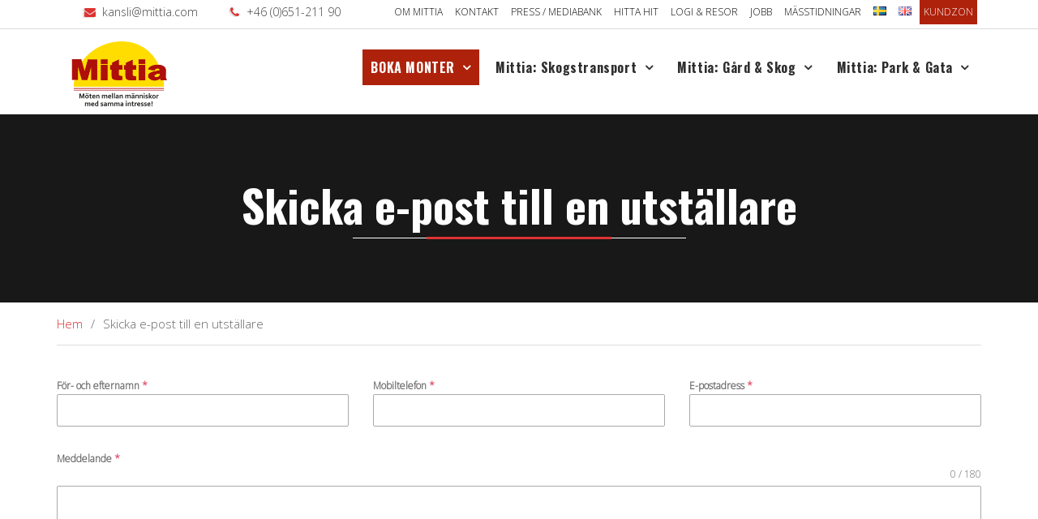

--- FILE ---
content_type: text/html; charset=UTF-8
request_url: https://www.mittia.com/utstallarmail/?company=Equipment%20Store%20i%20Sverige%20AB&to=johan@equipmentstore.se
body_size: 84304
content:
<!DOCTYPE html><html lang="sv-SE"><head>
		    <meta charset="UTF-8">
	    <meta name="viewport" content="width=device-width, initial-scale=1">
	    <link rel="profile" href="https://gmpg.org/xfn/11">
	        
<meta name='robots' content='noindex, nofollow' />
<link rel="alternate" href="https://www.mittia.com/utstallarmail/" hreflang="sv" />
<link rel="alternate" href="https://www.mittia.com/en/exhibtor-email/" hreflang="en" />

	<!-- This site is optimized with the Yoast SEO plugin v22.4 - https://yoast.com/wordpress/plugins/seo/ -->
	<title>Skicka e-post till en utställare - Mittia Event AB</title>
	<meta property="og:locale" content="sv_SE" />
	<meta property="og:locale:alternate" content="en_GB" />
	<meta property="og:type" content="article" />
	<meta property="og:title" content="Skicka e-post till en utställare - Mittia Event AB" />
	<meta property="og:url" content="https://www.mittia.com/utstallarmail/" />
	<meta property="og:site_name" content="Mittia Event AB" />
	<meta property="article:publisher" content="https://www.facebook.com/mittiaskogstransport/" />
	<meta property="article:modified_time" content="2025-06-19T08:49:45+00:00" />
	<meta property="og:image" content="https://www.mittia.com/wp-content/uploads/2016/09/mittia-logo-color.png" />
	<meta property="og:image:width" content="600" />
	<meta property="og:image:height" content="309" />
	<meta property="og:image:type" content="image/png" />
	<meta name="twitter:card" content="summary_large_image" />
	<meta name="twitter:label1" content="Beräknad lästid" />
	<meta name="twitter:data1" content="1 minut" />
	<script type="application/ld+json" class="yoast-schema-graph">{"@context":"https://schema.org","@graph":[{"@type":"WebPage","@id":"https://www.mittia.com/utstallarmail/","url":"https://www.mittia.com/utstallarmail/","name":"Skicka e-post till en utställare - Mittia Event AB","isPartOf":{"@id":"https://www.mittia.com/#website"},"datePublished":"2018-01-25T08:19:34+00:00","dateModified":"2025-06-19T08:49:45+00:00","breadcrumb":{"@id":"https://www.mittia.com/utstallarmail/#breadcrumb"},"inLanguage":"sv-SE","potentialAction":[{"@type":"ReadAction","target":["https://www.mittia.com/utstallarmail/"]}]},{"@type":"BreadcrumbList","@id":"https://www.mittia.com/utstallarmail/#breadcrumb","itemListElement":[{"@type":"ListItem","position":1,"name":"Home","item":"https://www.mittia.com/"},{"@type":"ListItem","position":2,"name":"Skicka e-post till en utställare"}]},{"@type":"WebSite","@id":"https://www.mittia.com/#website","url":"https://www.mittia.com/","name":"Mittia Event AB","description":"Möten mellan människor med samma intresse!","publisher":{"@id":"https://www.mittia.com/#organization"},"potentialAction":[{"@type":"SearchAction","target":{"@type":"EntryPoint","urlTemplate":"https://www.mittia.com/?s={search_term_string}"},"query-input":"required name=search_term_string"}],"inLanguage":"sv-SE"},{"@type":"Organization","@id":"https://www.mittia.com/#organization","name":"Mittia Event AB","url":"https://www.mittia.com/","logo":{"@type":"ImageObject","inLanguage":"sv-SE","@id":"https://www.mittia.com/#/schema/logo/image/","url":"https://www.mittia.com/wp-content/uploads/2016/09/mittia-logo-color.png","contentUrl":"https://www.mittia.com/wp-content/uploads/2016/09/mittia-logo-color.png","width":600,"height":309,"caption":"Mittia Event AB"},"image":{"@id":"https://www.mittia.com/#/schema/logo/image/"},"sameAs":["https://www.facebook.com/mittiaskogstransport/","https://www.youtube.com/channel/UCWcl6nl2MIn2uZ2xKw1GKdw"]}]}</script>
	<!-- / Yoast SEO plugin. -->


<link rel="alternate" type="application/rss+xml" title="Mittia Event AB &raquo; Webbflöde" href="https://www.mittia.com/feed/" />
<link rel="alternate" type="application/rss+xml" title="Mittia Event AB &raquo; Kommentarsflöde" href="https://www.mittia.com/comments/feed/" />
<script type="text/javascript">
/* <![CDATA[ */
window._wpemojiSettings = {"baseUrl":"https:\/\/s.w.org\/images\/core\/emoji\/15.0.3\/72x72\/","ext":".png","svgUrl":"https:\/\/s.w.org\/images\/core\/emoji\/15.0.3\/svg\/","svgExt":".svg","source":{"concatemoji":"https:\/\/www.mittia.com\/wp-includes\/js\/wp-emoji-release.min.js?ver=6.5.2"}};
/*! This file is auto-generated */
!function(i,n){var o,s,e;function c(e){try{var t={supportTests:e,timestamp:(new Date).valueOf()};sessionStorage.setItem(o,JSON.stringify(t))}catch(e){}}function p(e,t,n){e.clearRect(0,0,e.canvas.width,e.canvas.height),e.fillText(t,0,0);var t=new Uint32Array(e.getImageData(0,0,e.canvas.width,e.canvas.height).data),r=(e.clearRect(0,0,e.canvas.width,e.canvas.height),e.fillText(n,0,0),new Uint32Array(e.getImageData(0,0,e.canvas.width,e.canvas.height).data));return t.every(function(e,t){return e===r[t]})}function u(e,t,n){switch(t){case"flag":return n(e,"\ud83c\udff3\ufe0f\u200d\u26a7\ufe0f","\ud83c\udff3\ufe0f\u200b\u26a7\ufe0f")?!1:!n(e,"\ud83c\uddfa\ud83c\uddf3","\ud83c\uddfa\u200b\ud83c\uddf3")&&!n(e,"\ud83c\udff4\udb40\udc67\udb40\udc62\udb40\udc65\udb40\udc6e\udb40\udc67\udb40\udc7f","\ud83c\udff4\u200b\udb40\udc67\u200b\udb40\udc62\u200b\udb40\udc65\u200b\udb40\udc6e\u200b\udb40\udc67\u200b\udb40\udc7f");case"emoji":return!n(e,"\ud83d\udc26\u200d\u2b1b","\ud83d\udc26\u200b\u2b1b")}return!1}function f(e,t,n){var r="undefined"!=typeof WorkerGlobalScope&&self instanceof WorkerGlobalScope?new OffscreenCanvas(300,150):i.createElement("canvas"),a=r.getContext("2d",{willReadFrequently:!0}),o=(a.textBaseline="top",a.font="600 32px Arial",{});return e.forEach(function(e){o[e]=t(a,e,n)}),o}function t(e){var t=i.createElement("script");t.src=e,t.defer=!0,i.head.appendChild(t)}"undefined"!=typeof Promise&&(o="wpEmojiSettingsSupports",s=["flag","emoji"],n.supports={everything:!0,everythingExceptFlag:!0},e=new Promise(function(e){i.addEventListener("DOMContentLoaded",e,{once:!0})}),new Promise(function(t){var n=function(){try{var e=JSON.parse(sessionStorage.getItem(o));if("object"==typeof e&&"number"==typeof e.timestamp&&(new Date).valueOf()<e.timestamp+604800&&"object"==typeof e.supportTests)return e.supportTests}catch(e){}return null}();if(!n){if("undefined"!=typeof Worker&&"undefined"!=typeof OffscreenCanvas&&"undefined"!=typeof URL&&URL.createObjectURL&&"undefined"!=typeof Blob)try{var e="postMessage("+f.toString()+"("+[JSON.stringify(s),u.toString(),p.toString()].join(",")+"));",r=new Blob([e],{type:"text/javascript"}),a=new Worker(URL.createObjectURL(r),{name:"wpTestEmojiSupports"});return void(a.onmessage=function(e){c(n=e.data),a.terminate(),t(n)})}catch(e){}c(n=f(s,u,p))}t(n)}).then(function(e){for(var t in e)n.supports[t]=e[t],n.supports.everything=n.supports.everything&&n.supports[t],"flag"!==t&&(n.supports.everythingExceptFlag=n.supports.everythingExceptFlag&&n.supports[t]);n.supports.everythingExceptFlag=n.supports.everythingExceptFlag&&!n.supports.flag,n.DOMReady=!1,n.readyCallback=function(){n.DOMReady=!0}}).then(function(){return e}).then(function(){var e;n.supports.everything||(n.readyCallback(),(e=n.source||{}).concatemoji?t(e.concatemoji):e.wpemoji&&e.twemoji&&(t(e.twemoji),t(e.wpemoji)))}))}((window,document),window._wpemojiSettings);
/* ]]> */
</script>
<link rel='stylesheet' id='travel-eye-css' href='https://www.mittia.com/wp-content/themes/travel-eye/style.css?ver=6.5.2' type='text/css' media='all' />
<link rel='stylesheet' id='theme-styles-css' href='https://www.mittia.com/wp-content/themes/mittia/style.css?ver=1695887273' type='text/css' media='all' />
<style id='wp-emoji-styles-inline-css' type='text/css'>

	img.wp-smiley, img.emoji {
		display: inline !important;
		border: none !important;
		box-shadow: none !important;
		height: 1em !important;
		width: 1em !important;
		margin: 0 0.07em !important;
		vertical-align: -0.1em !important;
		background: none !important;
		padding: 0 !important;
	}
</style>
<link rel='stylesheet' id='wp-block-library-css' href='https://www.mittia.com/wp-includes/css/dist/block-library/style.min.css?ver=6.5.2' type='text/css' media='all' />
<style id='wp-block-library-theme-inline-css' type='text/css'>
.wp-block-audio figcaption{color:#555;font-size:13px;text-align:center}.is-dark-theme .wp-block-audio figcaption{color:#ffffffa6}.wp-block-audio{margin:0 0 1em}.wp-block-code{border:1px solid #ccc;border-radius:4px;font-family:Menlo,Consolas,monaco,monospace;padding:.8em 1em}.wp-block-embed figcaption{color:#555;font-size:13px;text-align:center}.is-dark-theme .wp-block-embed figcaption{color:#ffffffa6}.wp-block-embed{margin:0 0 1em}.blocks-gallery-caption{color:#555;font-size:13px;text-align:center}.is-dark-theme .blocks-gallery-caption{color:#ffffffa6}.wp-block-image figcaption{color:#555;font-size:13px;text-align:center}.is-dark-theme .wp-block-image figcaption{color:#ffffffa6}.wp-block-image{margin:0 0 1em}.wp-block-pullquote{border-bottom:4px solid;border-top:4px solid;color:currentColor;margin-bottom:1.75em}.wp-block-pullquote cite,.wp-block-pullquote footer,.wp-block-pullquote__citation{color:currentColor;font-size:.8125em;font-style:normal;text-transform:uppercase}.wp-block-quote{border-left:.25em solid;margin:0 0 1.75em;padding-left:1em}.wp-block-quote cite,.wp-block-quote footer{color:currentColor;font-size:.8125em;font-style:normal;position:relative}.wp-block-quote.has-text-align-right{border-left:none;border-right:.25em solid;padding-left:0;padding-right:1em}.wp-block-quote.has-text-align-center{border:none;padding-left:0}.wp-block-quote.is-large,.wp-block-quote.is-style-large,.wp-block-quote.is-style-plain{border:none}.wp-block-search .wp-block-search__label{font-weight:700}.wp-block-search__button{border:1px solid #ccc;padding:.375em .625em}:where(.wp-block-group.has-background){padding:1.25em 2.375em}.wp-block-separator.has-css-opacity{opacity:.4}.wp-block-separator{border:none;border-bottom:2px solid;margin-left:auto;margin-right:auto}.wp-block-separator.has-alpha-channel-opacity{opacity:1}.wp-block-separator:not(.is-style-wide):not(.is-style-dots){width:100px}.wp-block-separator.has-background:not(.is-style-dots){border-bottom:none;height:1px}.wp-block-separator.has-background:not(.is-style-wide):not(.is-style-dots){height:2px}.wp-block-table{margin:0 0 1em}.wp-block-table td,.wp-block-table th{word-break:normal}.wp-block-table figcaption{color:#555;font-size:13px;text-align:center}.is-dark-theme .wp-block-table figcaption{color:#ffffffa6}.wp-block-video figcaption{color:#555;font-size:13px;text-align:center}.is-dark-theme .wp-block-video figcaption{color:#ffffffa6}.wp-block-video{margin:0 0 1em}.wp-block-template-part.has-background{margin-bottom:0;margin-top:0;padding:1.25em 2.375em}
</style>
<style id='safe-svg-svg-icon-style-inline-css' type='text/css'>
.safe-svg-cover{text-align:center}.safe-svg-cover .safe-svg-inside{display:inline-block;max-width:100%}.safe-svg-cover svg{height:100%;max-height:100%;max-width:100%;width:100%}

</style>
<style id='classic-theme-styles-inline-css' type='text/css'>
/*! This file is auto-generated */
.wp-block-button__link{color:#fff;background-color:#32373c;border-radius:9999px;box-shadow:none;text-decoration:none;padding:calc(.667em + 2px) calc(1.333em + 2px);font-size:1.125em}.wp-block-file__button{background:#32373c;color:#fff;text-decoration:none}
</style>
<style id='global-styles-inline-css' type='text/css'>
body{--wp--preset--color--black: #111111;--wp--preset--color--cyan-bluish-gray: #abb8c3;--wp--preset--color--white: #ffffff;--wp--preset--color--pale-pink: #f78da7;--wp--preset--color--vivid-red: #cf2e2e;--wp--preset--color--luminous-vivid-orange: #ff6900;--wp--preset--color--luminous-vivid-amber: #fcb900;--wp--preset--color--light-green-cyan: #7bdcb5;--wp--preset--color--vivid-green-cyan: #00d084;--wp--preset--color--pale-cyan-blue: #8ed1fc;--wp--preset--color--vivid-cyan-blue: #0693e3;--wp--preset--color--vivid-purple: #9b51e0;--wp--preset--color--gray: #f4f4f4;--wp--preset--color--blue: #21759b;--wp--preset--color--red: #dd3333;--wp--preset--gradient--vivid-cyan-blue-to-vivid-purple: linear-gradient(135deg,rgba(6,147,227,1) 0%,rgb(155,81,224) 100%);--wp--preset--gradient--light-green-cyan-to-vivid-green-cyan: linear-gradient(135deg,rgb(122,220,180) 0%,rgb(0,208,130) 100%);--wp--preset--gradient--luminous-vivid-amber-to-luminous-vivid-orange: linear-gradient(135deg,rgba(252,185,0,1) 0%,rgba(255,105,0,1) 100%);--wp--preset--gradient--luminous-vivid-orange-to-vivid-red: linear-gradient(135deg,rgba(255,105,0,1) 0%,rgb(207,46,46) 100%);--wp--preset--gradient--very-light-gray-to-cyan-bluish-gray: linear-gradient(135deg,rgb(238,238,238) 0%,rgb(169,184,195) 100%);--wp--preset--gradient--cool-to-warm-spectrum: linear-gradient(135deg,rgb(74,234,220) 0%,rgb(151,120,209) 20%,rgb(207,42,186) 40%,rgb(238,44,130) 60%,rgb(251,105,98) 80%,rgb(254,248,76) 100%);--wp--preset--gradient--blush-light-purple: linear-gradient(135deg,rgb(255,206,236) 0%,rgb(152,150,240) 100%);--wp--preset--gradient--blush-bordeaux: linear-gradient(135deg,rgb(254,205,165) 0%,rgb(254,45,45) 50%,rgb(107,0,62) 100%);--wp--preset--gradient--luminous-dusk: linear-gradient(135deg,rgb(255,203,112) 0%,rgb(199,81,192) 50%,rgb(65,88,208) 100%);--wp--preset--gradient--pale-ocean: linear-gradient(135deg,rgb(255,245,203) 0%,rgb(182,227,212) 50%,rgb(51,167,181) 100%);--wp--preset--gradient--electric-grass: linear-gradient(135deg,rgb(202,248,128) 0%,rgb(113,206,126) 100%);--wp--preset--gradient--midnight: linear-gradient(135deg,rgb(2,3,129) 0%,rgb(40,116,252) 100%);--wp--preset--font-size--small: 14px;--wp--preset--font-size--medium: 20px;--wp--preset--font-size--large: 42px;--wp--preset--font-size--x-large: 42px;--wp--preset--font-size--normal: 18px;--wp--preset--font-size--huge: 54px;--wp--preset--spacing--20: 0.44rem;--wp--preset--spacing--30: 0.67rem;--wp--preset--spacing--40: 1rem;--wp--preset--spacing--50: 1.5rem;--wp--preset--spacing--60: 2.25rem;--wp--preset--spacing--70: 3.38rem;--wp--preset--spacing--80: 5.06rem;--wp--preset--shadow--natural: 6px 6px 9px rgba(0, 0, 0, 0.2);--wp--preset--shadow--deep: 12px 12px 50px rgba(0, 0, 0, 0.4);--wp--preset--shadow--sharp: 6px 6px 0px rgba(0, 0, 0, 0.2);--wp--preset--shadow--outlined: 6px 6px 0px -3px rgba(255, 255, 255, 1), 6px 6px rgba(0, 0, 0, 1);--wp--preset--shadow--crisp: 6px 6px 0px rgba(0, 0, 0, 1);}:where(.is-layout-flex){gap: 0.5em;}:where(.is-layout-grid){gap: 0.5em;}body .is-layout-flow > .alignleft{float: left;margin-inline-start: 0;margin-inline-end: 2em;}body .is-layout-flow > .alignright{float: right;margin-inline-start: 2em;margin-inline-end: 0;}body .is-layout-flow > .aligncenter{margin-left: auto !important;margin-right: auto !important;}body .is-layout-constrained > .alignleft{float: left;margin-inline-start: 0;margin-inline-end: 2em;}body .is-layout-constrained > .alignright{float: right;margin-inline-start: 2em;margin-inline-end: 0;}body .is-layout-constrained > .aligncenter{margin-left: auto !important;margin-right: auto !important;}body .is-layout-constrained > :where(:not(.alignleft):not(.alignright):not(.alignfull)){max-width: var(--wp--style--global--content-size);margin-left: auto !important;margin-right: auto !important;}body .is-layout-constrained > .alignwide{max-width: var(--wp--style--global--wide-size);}body .is-layout-flex{display: flex;}body .is-layout-flex{flex-wrap: wrap;align-items: center;}body .is-layout-flex > *{margin: 0;}body .is-layout-grid{display: grid;}body .is-layout-grid > *{margin: 0;}:where(.wp-block-columns.is-layout-flex){gap: 2em;}:where(.wp-block-columns.is-layout-grid){gap: 2em;}:where(.wp-block-post-template.is-layout-flex){gap: 1.25em;}:where(.wp-block-post-template.is-layout-grid){gap: 1.25em;}.has-black-color{color: var(--wp--preset--color--black) !important;}.has-cyan-bluish-gray-color{color: var(--wp--preset--color--cyan-bluish-gray) !important;}.has-white-color{color: var(--wp--preset--color--white) !important;}.has-pale-pink-color{color: var(--wp--preset--color--pale-pink) !important;}.has-vivid-red-color{color: var(--wp--preset--color--vivid-red) !important;}.has-luminous-vivid-orange-color{color: var(--wp--preset--color--luminous-vivid-orange) !important;}.has-luminous-vivid-amber-color{color: var(--wp--preset--color--luminous-vivid-amber) !important;}.has-light-green-cyan-color{color: var(--wp--preset--color--light-green-cyan) !important;}.has-vivid-green-cyan-color{color: var(--wp--preset--color--vivid-green-cyan) !important;}.has-pale-cyan-blue-color{color: var(--wp--preset--color--pale-cyan-blue) !important;}.has-vivid-cyan-blue-color{color: var(--wp--preset--color--vivid-cyan-blue) !important;}.has-vivid-purple-color{color: var(--wp--preset--color--vivid-purple) !important;}.has-black-background-color{background-color: var(--wp--preset--color--black) !important;}.has-cyan-bluish-gray-background-color{background-color: var(--wp--preset--color--cyan-bluish-gray) !important;}.has-white-background-color{background-color: var(--wp--preset--color--white) !important;}.has-pale-pink-background-color{background-color: var(--wp--preset--color--pale-pink) !important;}.has-vivid-red-background-color{background-color: var(--wp--preset--color--vivid-red) !important;}.has-luminous-vivid-orange-background-color{background-color: var(--wp--preset--color--luminous-vivid-orange) !important;}.has-luminous-vivid-amber-background-color{background-color: var(--wp--preset--color--luminous-vivid-amber) !important;}.has-light-green-cyan-background-color{background-color: var(--wp--preset--color--light-green-cyan) !important;}.has-vivid-green-cyan-background-color{background-color: var(--wp--preset--color--vivid-green-cyan) !important;}.has-pale-cyan-blue-background-color{background-color: var(--wp--preset--color--pale-cyan-blue) !important;}.has-vivid-cyan-blue-background-color{background-color: var(--wp--preset--color--vivid-cyan-blue) !important;}.has-vivid-purple-background-color{background-color: var(--wp--preset--color--vivid-purple) !important;}.has-black-border-color{border-color: var(--wp--preset--color--black) !important;}.has-cyan-bluish-gray-border-color{border-color: var(--wp--preset--color--cyan-bluish-gray) !important;}.has-white-border-color{border-color: var(--wp--preset--color--white) !important;}.has-pale-pink-border-color{border-color: var(--wp--preset--color--pale-pink) !important;}.has-vivid-red-border-color{border-color: var(--wp--preset--color--vivid-red) !important;}.has-luminous-vivid-orange-border-color{border-color: var(--wp--preset--color--luminous-vivid-orange) !important;}.has-luminous-vivid-amber-border-color{border-color: var(--wp--preset--color--luminous-vivid-amber) !important;}.has-light-green-cyan-border-color{border-color: var(--wp--preset--color--light-green-cyan) !important;}.has-vivid-green-cyan-border-color{border-color: var(--wp--preset--color--vivid-green-cyan) !important;}.has-pale-cyan-blue-border-color{border-color: var(--wp--preset--color--pale-cyan-blue) !important;}.has-vivid-cyan-blue-border-color{border-color: var(--wp--preset--color--vivid-cyan-blue) !important;}.has-vivid-purple-border-color{border-color: var(--wp--preset--color--vivid-purple) !important;}.has-vivid-cyan-blue-to-vivid-purple-gradient-background{background: var(--wp--preset--gradient--vivid-cyan-blue-to-vivid-purple) !important;}.has-light-green-cyan-to-vivid-green-cyan-gradient-background{background: var(--wp--preset--gradient--light-green-cyan-to-vivid-green-cyan) !important;}.has-luminous-vivid-amber-to-luminous-vivid-orange-gradient-background{background: var(--wp--preset--gradient--luminous-vivid-amber-to-luminous-vivid-orange) !important;}.has-luminous-vivid-orange-to-vivid-red-gradient-background{background: var(--wp--preset--gradient--luminous-vivid-orange-to-vivid-red) !important;}.has-very-light-gray-to-cyan-bluish-gray-gradient-background{background: var(--wp--preset--gradient--very-light-gray-to-cyan-bluish-gray) !important;}.has-cool-to-warm-spectrum-gradient-background{background: var(--wp--preset--gradient--cool-to-warm-spectrum) !important;}.has-blush-light-purple-gradient-background{background: var(--wp--preset--gradient--blush-light-purple) !important;}.has-blush-bordeaux-gradient-background{background: var(--wp--preset--gradient--blush-bordeaux) !important;}.has-luminous-dusk-gradient-background{background: var(--wp--preset--gradient--luminous-dusk) !important;}.has-pale-ocean-gradient-background{background: var(--wp--preset--gradient--pale-ocean) !important;}.has-electric-grass-gradient-background{background: var(--wp--preset--gradient--electric-grass) !important;}.has-midnight-gradient-background{background: var(--wp--preset--gradient--midnight) !important;}.has-small-font-size{font-size: var(--wp--preset--font-size--small) !important;}.has-medium-font-size{font-size: var(--wp--preset--font-size--medium) !important;}.has-large-font-size{font-size: var(--wp--preset--font-size--large) !important;}.has-x-large-font-size{font-size: var(--wp--preset--font-size--x-large) !important;}
.wp-block-navigation a:where(:not(.wp-element-button)){color: inherit;}
:where(.wp-block-post-template.is-layout-flex){gap: 1.25em;}:where(.wp-block-post-template.is-layout-grid){gap: 1.25em;}
:where(.wp-block-columns.is-layout-flex){gap: 2em;}:where(.wp-block-columns.is-layout-grid){gap: 2em;}
.wp-block-pullquote{font-size: 1.5em;line-height: 1.6;}
</style>
<link rel='stylesheet' id='w3-style-css' href='https://www.mittia.com/wp-content/themes/mittia/includes/w3.css?ver=1695887273' type='text/css' media='all' />
<link rel='stylesheet' id='font-awesome-css' href='https://www.mittia.com/wp-content/themes/travel-eye/third-party/font-awesome/css/font-awesome.min.css?ver=4.7.0' type='text/css' media='all' />
<link rel='stylesheet' id='travel-eye-google-fonts-css' href='https://www.mittia.com/wp-content/fonts/b82cd73608e5ba9345fd09acefb9b9e9.css' type='text/css' media='all' />
<link rel='stylesheet' id='sidr-css' href='https://www.mittia.com/wp-content/themes/travel-eye/third-party/sidr/css/jquery.sidr.dark.min.css?ver=2.2.1' type='text/css' media='all' />
<link rel='stylesheet' id='msl-main-css' href='https://www.mittia.com/wp-content/plugins/master-slider/public/assets/css/masterslider.main.css?ver=3.9.9' type='text/css' media='all' />
<link rel='stylesheet' id='msl-custom-css' href='https://www.mittia.com/wp-content/uploads/master-slider/custom.css?ver=10.9' type='text/css' media='all' />
<link rel='stylesheet' id='__EPYT__style-css' href='https://www.mittia.com/wp-content/plugins/youtube-embed-plus/styles/ytprefs.min.css?ver=14.2.1' type='text/css' media='all' />
<style id='__EPYT__style-inline-css' type='text/css'>

                .epyt-gallery-thumb {
                        width: 25%;
                }
                
                         @media (min-width:0px) and (max-width: 767px) {
                            .epyt-gallery-rowbreak {
                                display: none;
                            }
                            .epyt-gallery-allthumbs[class*="epyt-cols"] .epyt-gallery-thumb {
                                width: 100% !important;
                            }
                          }
</style>
<script type="text/javascript" src="https://www.mittia.com/wp-includes/js/jquery/jquery.min.js?ver=3.7.1" id="jquery-core-js"></script>
<script type="text/javascript" src="https://www.mittia.com/wp-includes/js/jquery/jquery-migrate.min.js?ver=3.4.1" id="jquery-migrate-js"></script>
<script type="text/javascript" id="__ytprefs__-js-extra">
/* <![CDATA[ */
var _EPYT_ = {"ajaxurl":"https:\/\/www.mittia.com\/wp-admin\/admin-ajax.php","security":"7ce76c55e4","gallery_scrolloffset":"20","eppathtoscripts":"https:\/\/www.mittia.com\/wp-content\/plugins\/youtube-embed-plus\/scripts\/","eppath":"https:\/\/www.mittia.com\/wp-content\/plugins\/youtube-embed-plus\/","epresponsiveselector":"[\"iframe.__youtube_prefs__\",\"iframe[src*='youtube.com']\",\"iframe[src*='youtube-nocookie.com']\",\"iframe[data-ep-src*='youtube.com']\",\"iframe[data-ep-src*='youtube-nocookie.com']\",\"iframe[data-ep-gallerysrc*='youtube.com']\"]","epdovol":"1","version":"14.2.1","evselector":"iframe.__youtube_prefs__[src], iframe[src*=\"youtube.com\/embed\/\"], iframe[src*=\"youtube-nocookie.com\/embed\/\"]","ajax_compat":"","maxres_facade":"eager","ytapi_load":"light","pause_others":"","stopMobileBuffer":"1","facade_mode":"","not_live_on_channel":"","vi_active":"","vi_js_posttypes":[]};
/* ]]> */
</script>
<script type="text/javascript" src="https://www.mittia.com/wp-content/plugins/youtube-embed-plus/scripts/ytprefs.min.js?ver=14.2.1" id="__ytprefs__-js"></script>
<link rel="https://api.w.org/" href="https://www.mittia.com/wp-json/" /><link rel="alternate" type="application/json" href="https://www.mittia.com/wp-json/wp/v2/pages/1292" /><link rel="EditURI" type="application/rsd+xml" title="RSD" href="https://www.mittia.com/xmlrpc.php?rsd" />
<meta name="generator" content="WordPress 6.5.2" />
<link rel='shortlink' href='https://www.mittia.com/?p=1292' />
<link rel="alternate" type="application/json+oembed" href="https://www.mittia.com/wp-json/oembed/1.0/embed?url=https%3A%2F%2Fwww.mittia.com%2Futstallarmail%2F" />
<link rel="alternate" type="text/xml+oembed" href="https://www.mittia.com/wp-json/oembed/1.0/embed?url=https%3A%2F%2Fwww.mittia.com%2Futstallarmail%2F&#038;format=xml" />
	<link rel="preconnect" href="https://fonts.googleapis.com">
	<link rel="preconnect" href="https://fonts.gstatic.com">
	<link href='https://fonts.googleapis.com/css2?display=swap&family=Open+Sans:wght@300&family=Oswald:wght@400;700' rel='stylesheet'><script>var ms_grabbing_curosr = 'https://www.mittia.com/wp-content/plugins/master-slider/public/assets/css/common/grabbing.cur', ms_grab_curosr = 'https://www.mittia.com/wp-content/plugins/master-slider/public/assets/css/common/grab.cur';</script>
<meta name="generator" content="MasterSlider 3.9.9 - Responsive Touch Image Slider | avt.li/msf" />
<!-- Analytics by WP Statistics - https://wp-statistics.com -->
<script>document.addEventListener("DOMContentLoaded", function () {
  const boxes = document.querySelectorAll(".info-box");

  boxes.forEach(function (box) {
    box.addEventListener("click", function () {
      boxes.forEach(function (b) {
        if (b !== box) b.classList.remove("active");
      });

      box.classList.toggle("active");
    });
  });
}); </script><link rel="icon" href="https://www.mittia.com/wp-content/uploads/2016/10/cropped-favicon-32x32.png" sizes="32x32" />
<link rel="icon" href="https://www.mittia.com/wp-content/uploads/2016/10/cropped-favicon-192x192.png" sizes="192x192" />
<link rel="apple-touch-icon" href="https://www.mittia.com/wp-content/uploads/2016/10/cropped-favicon-180x180.png" />
<meta name="msapplication-TileImage" content="https://www.mittia.com/wp-content/uploads/2016/10/cropped-favicon-270x270.png" />
		<style type="text/css" id="wp-custom-css">
			/* Högerställ loggan endast på skärmar bredare än 768px */
@media (min-width: 769px) {

    /* Gäller huvudsidan och undersidor */
    .page-id-5180,
    .parent-pageid-5180 {
        #custom-header {
            min-height: 357px;
        }

        #expoHalsinglandImg {
            position: absolute;
            right: 20px;
            bottom: 20px;
        }
    }

    .page-id-5180 .header-content {
        /* eventuella desktop-justeringar här */
    }
}


/* style för snabbinfo */
.info-row {
  display: flex;
  flex-wrap: wrap;
  gap: 10px;
  justify-content: center;
  align-items: stretch;
  width: 100%;           
  max-width: 100%;       
  margin: 0 auto;
  padding: 0 20px;
  box-sizing: border-box;
  overflow-x: hidden;  
}
.info-box {
  flex: 1 1 0;
  min-width: 200px;
  border-radius: 5px;
  padding: 10px;
  box-sizing: border-box;
  background: #fff;
  transition: all 0.3s ease;
}
/* border för P&G */
.info-box.p-g {
	border: 2px solid #f59e33;
}
/* border för G&S */
.info-box.g-s {
	border: 2px solid #395E53;
}
/* border för skogstransport */
.info-box.skogs {
	border: 2px solid #666666;
}
/* border för expohälsingland */
.info-box.e-h {
	border: 2px solid #395E53;
}
.info-header {
  font-weight: bold;
  margin-bottom: 5px;
}
.info-content {
  margin: 0;
}

/* --- Mobil: gör boxarna klickbara och kollapsbara --- */
@media (max-width: 768px) {
  .info-row {
    flex-direction: column;
		margin-top: -40px;
  }
  .info-box {
    cursor: pointer;
  }
  .info-content {
    max-height: 0;
    overflow: hidden;
    transition: max-height 0.3s ease;
  }
  .info-box.active .info-content {
    max-height: 1000px; 
  }
  .info-header::after {
    content: "\25BC";
    float: right;
    font-size: 14px;
    transition: transform 0.3s ease;
  }
  .info-box.active .info-header::after {
    transform: rotate(180deg);
  }
}


/* style för ikoner */
.ikonrad {
  display: flex;
  justify-content: center;    
  flex-wrap: wrap;   
	gap: 5px;
  max-width: 100%;
  margin: 0 auto;
}
@media (max-width: 768px) {
  .ikonrad {
    flex-wrap: nowrap;            
    overflow-x: auto;
    scroll-snap-type: x mandatory;
    -webkit-overflow-scrolling: touch;
    justify-content: flex-start;   
  }

  .ikonrad .ikonbox {
    scroll-snap-align: start;
  }
}
.ikonrad .ikonbox {
  flex: 0 0 auto;
  min-width: 100px;
  text-align: center;
}
.ikontext {
  transition: color 0.3s ease;
  cursor: pointer;
  font-size: 10px;
  font-weight: bold;
  margin-top: 8px;
}
.ikonbox:hover {
  color: #D76C6F;
}
.ikontext.active {
  color: #D76C6F;
  font-weight: bold;
}

/* bakgrund för expohälsingland logga */
#expoHalsinglandImg {
	background: #ffffffde;
	padding: 10px;
	border-radius: 5px;
}
/* Dölj header och footer på expohälsingland */
.page-id-5180 #top-header,
.page-id-5180 #footer-widgets,
.page-id-5180 #colophon,
.page-id-5332 #top-header,
.page-id-5332 #footer-widgets,
.page-id-5332 #colophon,
.page-id-5264 #top-header,
.page-id-5264 #footer-widgets,
.page-id-5264 #colophon,
.page-id-5266 #top-header,
.page-id-5266 #footer-widgets,
.page-id-5266 #colophon,
.page-id-5250 #top-header,
.page-id-5250 #footer-widgets,
.page-id-5250 #colophon,
.page-id-5269 #top-header,
.page-id-5269 #footer-widgets,
.page-id-5269 #colophon,
.page-id-5307 #top-header,
.page-id-5307 #footer-widgets,
.page-id-5307 #colophon,
.page-id-5273 #top-header,
.page-id-5273 #footer-widgets,
.page-id-5273 #colophon,
.page-id-5330 #top-header,
.page-id-5330 #footer-widgets,
.page-id-5330 #colophon,
.page-id-5319 #top-header,
.page-id-5319 #footer-widgets,
.page-id-5319 #colophon,
.page-id-5277 #top-header,
.page-id-5277 #footer-widgets,
.page-id-5277 #colophon {
  display: none !important;
}


.manual-banner {
	width: 100%; 
	padding: 15px; 
	text-align: center; 
	border: 1px solid #000;
	margin-bottom:20px;
}

/*.home-grid #pgc-2-0-0, #pgc-2-0-1, #pgc-2-0-2, #pgc-2-0-3 {
    width: 33.3%;
}*/
.nf-form-content button:hover, .nf-form-content input[type=button]:hover, .nf-form-content input[type=submit]:hover {
    background: #2be200!important;
}
.checkbox-container.label-right .field-wrap {
    display: block!important;
}
.html-container {
    margin-bottom: 0;
}
.wp-caption .wp-caption-text {
    margin: 0;
    font-size: 10px;
    text-align: left;
}

.hidden {visibility:hidden;display:none;}

.layoutbox-container .so-panel .green h3{
background: #45484d;
background: -moz-linear-gradient(top, #45484d 0%, #000000 100%);
background: -webkit-linear-gradient(top, #45484d 0%,#000000 100%);
background: linear-gradient(to bottom, #45484d 0%,#000000 100%);
filter: progid:DXImageTransform.Microsoft.gradient( startColorstr='#45484d', endColorstr='#000000',GradientType=0 );
color:#ffe51c;
}

.neutral h3{
background: #bbb !important;
background: -moz-linear-gradient(top, #fff 0%, #bbb 100%) !important;
background: -webkit-linear-gradient(top, #fff 0%,#bbb 100%) !important;
background: linear-gradient(to bottom, #fff 0%,#bbb 100%) !important;
filter: progid:DXImageTransform.Microsoft.gradient( startColorstr='#45484d', endColorstr='#bbb',GradientType=0 ) !important;
color:#000 !important;
}

.layoutbox-container .so-panel .gardoskog h3{
	color:#ffffff!important;
}

.layoutbox-container .so-panel .green p{
	margin-bottom:0;
}
.layoutbox {
    margin-bottom: 20px;
}

.nf-form-fields-required {
    display: none;
}
.recaptcha-container .nf-field-label {
    display: none;
}
.nf-form-content {
    max-width: 100%;
}
.nf-form-content button, .nf-form-content input[type=button], .nf-form-content input[type=submit] {
    width: 100%;
}
.full-height .so-panel {
    height: 100%;
    display: flex;
}

@media only screen and (max-width: 479px) {
li#sidr-id-menu-item-264 a {
    font-weight: bold;
    color: #ffe51c
}

li#sidr-id-menu-item-1529 {
    background-color: #005736;
}

li#sidr-id-menu-item-3010 {
		font-weight: bold;
    background-color: #f59e33;
}

li#sidr-id-menu-item-1529 a {
    font-weight: bold;
}
	.header-facebook {
		display:none;
	}
}

.accordion-notify .su-spoiler {
    border: 1px solid;
    border-radius: 5px;
}
.accordion-notify .su-spoiler-title {
    text-align: center;
    font-size: 1.2em;
}
.checkbox-villkor .nf-field-label {
    width: auto!important;
    margin-right: 25px!important;
}

.partner-logo {
    padding: 5px;
    border-radius: 5px;
    margin: 0 10px;
    max-width: 30%;
}
.partner-title {
    display: block;
    color: #ffffff;
    text-transform: uppercase;
    font-size: 0.9em;
    font-weight: bold;
}

#footer-widgets {
	padding: 40px;
}

#footer-widgets .footer-widget-area .widget-title {
    margin-bottom: 20px;
}

#colophon {
	padding: 8px;
}

#colophon .copyright {
	margin-bottom: 0;
}

.mittia_button a {
	text-decoration: none!important;
	font-weight: bold;
}

.ljk_logo {
/* 	max-height: 80%; */
	width: 200px;
	min-width: 200px;
	padding: 0px;
}

.scratchcontainer {
	position: relative;
	width: 590px;
	height: 600px;
	margin: 0 auto;
	-webkit-user-select: none;
	-moz-user-select: none;
	-ms-user-select: none; 
	-o-user-select: none;
	user-select: none;
}

.scratchcanvas {
	position: absolute;
	top: 0;
}

.scratchform {
	padding: 20px;
}

.skogstransportparticipents{
	color: #ffe51c !important;
	padding: 1px !important;
	text-align: center !important;
	text-decoration: underline !important;
	text-decoration-color: #ffe51c !important;
	font-weight: 900 !important;
}

.gardochskagparticipents * {
	color: white !important;
	padding: 1px !important;
	text-align: center !important;
	text-decoration: underline;
	text-decoration-color: white  !important;
	font-weight: 900 !important;
	
	& h2 {
		text-decoration: none !important;
	}
}

.gardochskagparticipents *:hover {
	text-decoration: none !important;
}

.parkochgataparticipents{
	color: white !important;
	padding: 1px !important;
	text-align: center !important;
	text-decoration: underline !important;;
	text-decoration-color: white !important;
	font-weight: 900 !important;;
}


/* ---- woocommerce ---- */

/* priset */
.woocommerce-Price-amount {
	color: black !important;
}
/* lägg till i varukorg knapp */
.single_add_to_cart_button {
	background-color: black !important;
}
/* lägg till i varukorg knapp hovra */
.single_add_to_cart_button:hover {
	background-color: #dd3333 !important;
}

/* lagd i varukog meddelande */
.woocommerce-message {
	border-top-color: #008000 !important;
}
/* visa varukorg knapp */
.woocommerce-message::before {
	color: #008000 !important;
}
.wc-forward {
	background-color: black !important;
}
.wc-forward:hover {
	background-color: #dd3333 !important;
}

/* ladda ned fil knapp */
.woocommerce-MyAccount-downloads-file {
	background-color: black !important;
}
.woocommerce-MyAccount-downloads-file:hover {
	background-color: #dd3333 !important;
}

/* redigera antal produkter varukorg */
.wc-block-components-quantity-selector__button--minus {
	color: white !important;
	background: black !important;
}
.wc-block-components-quantity-selector__button--plus {
	color: white !important;
	background: black !important;
}

/* text order summering */
.wc-block-components-order-summary__button-text {
	color: black !important;
}

/* lägg i varukorg butik vy */
.add_to_cart_button {
	background-color: black !important;
}
.add_to_cart_button:hover {
	background-color: #dd3333 !important;
}

/* visa varukorg länk butik vy */
.added_to_cart {
	background-color: white !important;
}
.added_to_cart:hover {
	background-color: white !important;
}		</style>
			<style id="egf-frontend-styles" type="text/css">
		p {font-family: 'Open Sans', sans-serif;font-size: 16px;font-style: normal;font-weight: 300;} h1 {font-family: 'Oswald', sans-serif;font-size: 36px;font-style: normal;font-weight: 700;} h2 {font-family: 'Oswald', sans-serif;font-size: 26px;font-style: normal;font-weight: 700;} h3 {font-family: 'Oswald', sans-serif;font-style: normal;font-weight: 400;} h4 {font-family: 'Oswald', sans-serif;font-style: normal;font-weight: 400;} h5 {font-family: 'Oswald', sans-serif;font-style: normal;font-weight: 400;} h6 {font-family: 'Oswald', sans-serif;font-style: normal;font-weight: 400;} #primary .widget-title, .main-navigation ul li a {font-family: 'Oswald', sans-serif!important;font-style: normal!important;font-weight: 700!important;} body {font-family: 'Open Sans', sans-serif;font-style: normal;font-weight: 300;} 	</style>
	<meta name="format-detection" content="telephone=no">
	
<!-- Global site tag (gtag.js) - Google Analytics -->
<script async src="https://www.googletagmanager.com/gtag/js?id=UA-16064848-54"></script>
<script>
  window.dataLayer = window.dataLayer || [];
  function gtag(){dataLayer.push(arguments);}
  gtag('js', new Date());

  gtag('config', 'UA-16064848-54');
</script>
	
<!-- Global site tag (gtag.js) - Google Analytics -->
<script async src="https://www.googletagmanager.com/gtag/js?id=G-MHTR5YGJ8G"></script>
<script>
  window.dataLayer = window.dataLayer || [];
  function gtag(){dataLayer.push(arguments);}
  gtag('js', new Date());

  gtag('config', 'G-MHTR5YGJ8G');
</script>
	
<!-- Matomo -->
<script>
  var _paq = window._paq = window._paq || [];
  /* tracker methods like "setCustomDimension" should be called before "trackPageView" */
  _paq.push(['trackPageView']);
  _paq.push(['enableLinkTracking']);
  (function() {
    var u="//statistik.mittia.com/";
    _paq.push(['setTrackerUrl', u+'matomo.php']);
    _paq.push(['setSiteId', '2']);
    var d=document, g=d.createElement('script'), s=d.getElementsByTagName('script')[0];
    g.async=true; g.src=u+'matomo.js'; s.parentNode.insertBefore(g,s);
  })();
</script>
<!-- End Matomo Code -->
	
</head>

<body data-rsssl=1 class="page-template-default page page-id-1292 wp-custom-logo wp-embed-responsive _masterslider _ms_version_3.9.9 global-layout-no-sidebar archive-image-alignment-right">
<div id="fb-root"></div>
<!-- <script>(function(d, s, id) {
  var js, fjs = d.getElementsByTagName(s)[0];
  if (d.getElementById(id)) return;
  js = d.createElement(s); js.id = id;
  js.src = "//connect.facebook.net/sv_SE/sdk.js#xfbml=1&version=v2.10&appId=585632804981383";
  fjs.parentNode.insertBefore(js, fjs);
}(document, 'script', 'facebook-jssdk'));</script> -->

	    <div id="page" class="hfeed site">
    <a class="skip-link screen-reader-text" href="#content">Skip to content</a>	    <a id="mobile-trigger" href="#mob-menu"><i class="fa fa-bars"></i></a>
	    <div id="mob-menu">
			<ul id="menu-main-menu" class="menu"><li id="menu-item-14" class="book-booth menu-item menu-item-type-custom menu-item-object-custom menu-item-has-children menu-item-14"><a>BOKA MONTER</a>
<ul class="sub-menu">
	<li id="menu-item-3737" class="menu-item menu-item-type-post_type menu-item-object-page menu-item-3737"><a href="https://www.mittia.com/skogstransport/boka-monter/">Skogstransport</a></li>
	<li id="menu-item-3736" class="menu-item menu-item-type-post_type menu-item-object-page menu-item-3736"><a href="https://www.mittia.com/gardochskog/boka-monter/">Gård &#038; Skog</a></li>
	<li id="menu-item-4279" class="menu-item menu-item-type-post_type menu-item-object-page menu-item-4279"><a href="https://www.mittia.com/parkochgata/boka-monter/">Park &#038; Gata</a></li>
</ul>
</li>
<li id="menu-item-264" class="menu-item menu-item-type-post_type menu-item-object-page menu-item-has-children menu-item-264"><a href="https://www.mittia.com/skogstransport/">Mittia: Skogstransport</a>
<ul class="sub-menu">
	<li id="menu-item-238" class="menu-item menu-item-type-post_type menu-item-object-page menu-item-238"><a href="https://www.mittia.com/skogstransport/medverkande/">Medverkande A-Ö</a></li>
	<li id="menu-item-5005" class="menu-item menu-item-type-post_type menu-item-object-page menu-item-5005"><a href="https://www.mittia.com/skogstransport/massomrade/">Hitta på mässområdet</a></li>
	<li id="menu-item-3585" class="menu-item menu-item-type-post_type menu-item-object-page menu-item-3585"><a href="https://www.mittia.com/skogstransport/boka-monter/">Boka monter</a></li>
	<li id="menu-item-3899" class="menu-item menu-item-type-post_type menu-item-object-page menu-item-3899"><a href="https://www.mittia.com/skogstransport/massprogram/">Mässprogram</a></li>
	<li id="menu-item-1878" class="menu-item menu-item-type-post_type menu-item-object-page menu-item-1878"><a href="https://www.mittia.com/skogstransport/restauranger/">Mässans restauranger</a></li>
	<li id="menu-item-1876" class="menu-item menu-item-type-post_type menu-item-object-page menu-item-1876"><a href="https://www.mittia.com/skogstransport/kvallsevent/">Mässans kvällsevent</a></li>
	<li id="menu-item-2485" class="menu-item menu-item-type-post_type menu-item-object-page menu-item-2485"><a href="https://www.mittia.com/skogstransport/studio-skogstransport/">Magasin &#038; Studio Skogstransport</a></li>
	<li id="menu-item-4973" class="menu-item menu-item-type-post_type menu-item-object-page menu-item-4973"><a href="https://www.mittia.com/kontakt/">Kontakt</a></li>
	<li id="menu-item-4986" class="menu-item menu-item-type-post_type menu-item-object-page menu-item-4986"><a href="https://www.mittia.com/upplev-ljusdal/">Upplev Ljusdal</a></li>
	<li id="menu-item-4967" class="menu-item menu-item-type-post_type menu-item-object-page menu-item-4967"><a href="https://www.mittia.com/logi-resor/">Logi &#038; resor</a></li>
</ul>
</li>
<li id="menu-item-1529" class="menu-item menu-item-type-post_type menu-item-object-page menu-item-has-children menu-item-1529"><a href="https://www.mittia.com/gardochskog/">Mittia: Gård &#038; Skog</a>
<ul class="sub-menu">
	<li id="menu-item-1464" class="menu-item menu-item-type-post_type menu-item-object-page menu-item-1464"><a href="https://www.mittia.com/gardochskog/medverkande/">Medverkande A-Ö</a></li>
	<li id="menu-item-3067" class="menu-item menu-item-type-post_type menu-item-object-page menu-item-3067"><a href="https://www.mittia.com/gardochskog/branschpartners/">Branschpartners</a></li>
	<li id="menu-item-1471" class="menu-item menu-item-type-post_type menu-item-object-page menu-item-1471"><a href="https://www.mittia.com/gardochskog/massomrade/">Hitta på mässområdet</a></li>
	<li id="menu-item-3724" class="menu-item menu-item-type-post_type menu-item-object-page menu-item-3724"><a href="https://www.mittia.com/gardochskog/boka-monter/">Boka monter</a></li>
	<li id="menu-item-3898" class="menu-item menu-item-type-post_type menu-item-object-page menu-item-3898"><a href="https://www.mittia.com/gardochskog/massprogram/">Mässprogram</a></li>
	<li id="menu-item-3652" class="menu-item menu-item-type-post_type menu-item-object-page menu-item-3652"><a href="https://www.mittia.com/massans-restauranger/">Mässans restauranger</a></li>
	<li id="menu-item-3415" class="menu-item menu-item-type-post_type menu-item-object-page menu-item-3415"><a href="https://www.mittia.com/gardochskog/kvallsevent/">Mässans kvällsevent</a></li>
	<li id="menu-item-3683" class="menu-item menu-item-type-post_type menu-item-object-page menu-item-3683"><a href="https://www.mittia.com/gardochskog/studio-gard-skog/">Magasin &#038; Studio Gård &#038; Skog</a></li>
	<li id="menu-item-4972" class="menu-item menu-item-type-post_type menu-item-object-page menu-item-4972"><a href="https://www.mittia.com/kontakt/">Kontakt</a></li>
	<li id="menu-item-4987" class="menu-item menu-item-type-post_type menu-item-object-page menu-item-4987"><a href="https://www.mittia.com/upplev-ljusdal/">Upplev Ljusdal</a></li>
	<li id="menu-item-4213" class="menu-item menu-item-type-post_type menu-item-object-page menu-item-4213"><a href="https://www.mittia.com/logi-resor/">Logi &#038; resor</a></li>
</ul>
</li>
<li id="menu-item-3010" class="menu-item menu-item-type-post_type menu-item-object-page menu-item-has-children menu-item-3010"><a href="https://www.mittia.com/parkochgata/">Mittia: Park &#038; Gata</a>
<ul class="sub-menu">
	<li id="menu-item-4192" class="menu-item menu-item-type-post_type menu-item-object-page menu-item-4192"><a href="https://www.mittia.com/parkochgata/medverkande/">Medverkande A-Ö</a></li>
	<li id="menu-item-4730" class="menu-item menu-item-type-post_type menu-item-object-page menu-item-4730"><a href="https://www.mittia.com/parkochgata/branschpartners/">Branschpartners</a></li>
	<li id="menu-item-4196" class="menu-item menu-item-type-post_type menu-item-object-page menu-item-4196"><a href="https://www.mittia.com/parkochgata/massomrade/">Hitta på mässområdet</a></li>
	<li id="menu-item-3011" class="menu-item menu-item-type-post_type menu-item-object-page menu-item-3011"><a href="https://www.mittia.com/parkochgata/boka-monter/">Boka monter</a></li>
	<li id="menu-item-4267" class="menu-item menu-item-type-post_type menu-item-object-page menu-item-4267"><a href="https://www.mittia.com/parkochgata/massprogram/">Mässprogram</a></li>
	<li id="menu-item-4270" class="menu-item menu-item-type-post_type menu-item-object-page menu-item-4270"><a href="https://www.mittia.com/parkochgata/massans-restauranger/">Mässans resturanger</a></li>
	<li id="menu-item-4203" class="menu-item menu-item-type-post_type menu-item-object-page menu-item-4203"><a href="https://www.mittia.com/parkochgata/kvallsevent/">Mässans kvällsevent</a></li>
	<li id="menu-item-4971" class="menu-item menu-item-type-post_type menu-item-object-page menu-item-4971"><a href="https://www.mittia.com/kontakt/">Kontakt</a></li>
	<li id="menu-item-4988" class="menu-item menu-item-type-post_type menu-item-object-page menu-item-4988"><a href="https://www.mittia.com/upplev-ljusdal/">Upplev Ljusdal</a></li>
	<li id="menu-item-4216" class="menu-item menu-item-type-post_type menu-item-object-page menu-item-4216"><a href="https://www.mittia.com/logi-resor/">Logi &#038; resor</a></li>
</ul>
</li>
</ul>	    </div><!-- #mob-menu -->
    
    		<div id="top-header">
			<div class="container">
									<div id="quick-contact">
						<ul>
							<li class="quick-message">För kontakt eller bokning:</li>
															<li class="quick-email"><a href="mailto:kansli@mittia.com">kansli@mittia.com</a></li>
																						<li class="quick-call"><a href="tel:46065121190">+46 (0)651-211 90</a></li>
													</ul>
					</div><!-- #quick-contact -->
								<div id="header-search">
									    	<nav id="social-navigation-header" class="so-widget-travel-eye-social" role="navigation" aria-label="Header Social Menu">
				    	    <ul id="menu-header-menu" class="social-links size-medium"><li id="menu-item-172" class="menu-item menu-item-type-post_type menu-item-object-page menu-item-172"><a href="https://www.mittia.com/om-mittia/">Om Mittia</a></li>
<li id="menu-item-199" class="menu-item menu-item-type-post_type menu-item-object-page menu-item-199"><a href="https://www.mittia.com/kontakt/">Kontakt</a></li>
<li id="menu-item-194" class="menu-item menu-item-type-post_type menu-item-object-page menu-item-194"><a href="https://www.mittia.com/press/">Press / Mediabank</a></li>
<li id="menu-item-259" class="menu-item menu-item-type-post_type menu-item-object-page menu-item-259"><a href="https://www.mittia.com/hitta-hit/">Hitta hit</a></li>
<li id="menu-item-260" class="menu-item menu-item-type-post_type menu-item-object-page menu-item-260"><a href="https://www.mittia.com/logi-resor/">Logi &#038; resor</a></li>
<li id="menu-item-1827" class="menu-item menu-item-type-post_type menu-item-object-page menu-item-1827"><a href="https://www.mittia.com/jobb/">Jobb</a></li>
<li id="menu-item-176" class="menu-item menu-item-type-post_type menu-item-object-page menu-item-176"><a href="https://www.mittia.com/masstidningar/">Mässtidningar</a></li>
<li id="menu-item-480-sv" class="lang-item lang-item-21 lang-item-sv current-lang lang-item-first menu-item menu-item-type-custom menu-item-object-custom menu-item-480-sv"><a href="https://www.mittia.com/utstallarmail/" hreflang="sv-SE" lang="sv-SE"><img src="[data-uri]" alt="Svenska" width="16" height="11" style="width: 16px; height: 11px;" /></a></li>
<li id="menu-item-480-en" class="lang-item lang-item-24 lang-item-en menu-item menu-item-type-custom menu-item-object-custom menu-item-480-en"><a href="https://www.mittia.com/en/exhibtor-email/" hreflang="en-GB" lang="en-GB"><img src="[data-uri]" alt="English" width="16" height="11" style="width: 16px; height: 11px;" /></a></li>
<li id="menu-item-15" class="kundzon menu-item menu-item-type-custom menu-item-object-custom menu-item-15"><a target="_blank" rel="noopener" href="/kundzon/">Kundzon</a></li>
</ul>				    	</nav><!-- #social-navigation-header -->
					
				</div><!-- #header-search -->
			</div>
		</div><!-- #top-header -->
		<header id="masthead" class="site-header" role="banner"><div class="container">		    <div class="site-branding">

		<a href="https://www.mittia.com" class="custom-logo-link" rel="home" itemprop="url"><img width="600" height="309" src="https://www.mittia.com/wp-content/uploads/2020/09/mittia-logo-color.png" class="custom-logo" alt="Mittia Event AB" decoding="async" srcset="https://www.mittia.com/wp-content/uploads/2020/09/mittia-logo-color.png 600w, https://www.mittia.com/wp-content/uploads/2020/09/mittia-logo-color-350x180.png 350w, https://www.mittia.com/wp-content/uploads/2020/09/mittia-logo-color-180x93.png 180w" sizes="(max-width: 600px) 100vw, 600px" /></a>
						
    </div><!-- .site-branding -->

        <div id="main-nav" class="clear-fix">
        <nav id="site-navigation" class="main-navigation" role="navigation">
          <button class="menu-toggle" aria-controls="primary-menu" aria-expanded="false">Menu</button>
            <div class="wrap-menu-content">
				<div class="menu-main-menu-container"><ul id="primary-menu" class="menu"><li class="book-booth menu-item menu-item-type-custom menu-item-object-custom menu-item-has-children menu-item-14"><a>BOKA MONTER</a>
<ul class="sub-menu">
	<li class="menu-item menu-item-type-post_type menu-item-object-page menu-item-3737"><a href="https://www.mittia.com/skogstransport/boka-monter/">Skogstransport</a></li>
	<li class="menu-item menu-item-type-post_type menu-item-object-page menu-item-3736"><a href="https://www.mittia.com/gardochskog/boka-monter/">Gård &#038; Skog</a></li>
	<li class="menu-item menu-item-type-post_type menu-item-object-page menu-item-4279"><a href="https://www.mittia.com/parkochgata/boka-monter/">Park &#038; Gata</a></li>
</ul>
</li>
<li class="menu-item menu-item-type-post_type menu-item-object-page menu-item-has-children menu-item-264"><a href="https://www.mittia.com/skogstransport/">Mittia: Skogstransport</a>
<ul class="sub-menu">
	<li class="menu-item menu-item-type-post_type menu-item-object-page menu-item-238"><a href="https://www.mittia.com/skogstransport/medverkande/">Medverkande A-Ö</a></li>
	<li class="menu-item menu-item-type-post_type menu-item-object-page menu-item-5005"><a href="https://www.mittia.com/skogstransport/massomrade/">Hitta på mässområdet</a></li>
	<li class="menu-item menu-item-type-post_type menu-item-object-page menu-item-3585"><a href="https://www.mittia.com/skogstransport/boka-monter/">Boka monter</a></li>
	<li class="menu-item menu-item-type-post_type menu-item-object-page menu-item-3899"><a href="https://www.mittia.com/skogstransport/massprogram/">Mässprogram</a></li>
	<li class="menu-item menu-item-type-post_type menu-item-object-page menu-item-1878"><a href="https://www.mittia.com/skogstransport/restauranger/">Mässans restauranger</a></li>
	<li class="menu-item menu-item-type-post_type menu-item-object-page menu-item-1876"><a href="https://www.mittia.com/skogstransport/kvallsevent/">Mässans kvällsevent</a></li>
	<li class="menu-item menu-item-type-post_type menu-item-object-page menu-item-2485"><a href="https://www.mittia.com/skogstransport/studio-skogstransport/">Magasin &#038; Studio Skogstransport</a></li>
	<li class="menu-item menu-item-type-post_type menu-item-object-page menu-item-4973"><a href="https://www.mittia.com/kontakt/">Kontakt</a></li>
	<li class="menu-item menu-item-type-post_type menu-item-object-page menu-item-4986"><a href="https://www.mittia.com/upplev-ljusdal/">Upplev Ljusdal</a></li>
	<li class="menu-item menu-item-type-post_type menu-item-object-page menu-item-4967"><a href="https://www.mittia.com/logi-resor/">Logi &#038; resor</a></li>
</ul>
</li>
<li class="menu-item menu-item-type-post_type menu-item-object-page menu-item-has-children menu-item-1529"><a href="https://www.mittia.com/gardochskog/">Mittia: Gård &#038; Skog</a>
<ul class="sub-menu">
	<li class="menu-item menu-item-type-post_type menu-item-object-page menu-item-1464"><a href="https://www.mittia.com/gardochskog/medverkande/">Medverkande A-Ö</a></li>
	<li class="menu-item menu-item-type-post_type menu-item-object-page menu-item-3067"><a href="https://www.mittia.com/gardochskog/branschpartners/">Branschpartners</a></li>
	<li class="menu-item menu-item-type-post_type menu-item-object-page menu-item-1471"><a href="https://www.mittia.com/gardochskog/massomrade/">Hitta på mässområdet</a></li>
	<li class="menu-item menu-item-type-post_type menu-item-object-page menu-item-3724"><a href="https://www.mittia.com/gardochskog/boka-monter/">Boka monter</a></li>
	<li class="menu-item menu-item-type-post_type menu-item-object-page menu-item-3898"><a href="https://www.mittia.com/gardochskog/massprogram/">Mässprogram</a></li>
	<li class="menu-item menu-item-type-post_type menu-item-object-page menu-item-3652"><a href="https://www.mittia.com/massans-restauranger/">Mässans restauranger</a></li>
	<li class="menu-item menu-item-type-post_type menu-item-object-page menu-item-3415"><a href="https://www.mittia.com/gardochskog/kvallsevent/">Mässans kvällsevent</a></li>
	<li class="menu-item menu-item-type-post_type menu-item-object-page menu-item-3683"><a href="https://www.mittia.com/gardochskog/studio-gard-skog/">Magasin &#038; Studio Gård &#038; Skog</a></li>
	<li class="menu-item menu-item-type-post_type menu-item-object-page menu-item-4972"><a href="https://www.mittia.com/kontakt/">Kontakt</a></li>
	<li class="menu-item menu-item-type-post_type menu-item-object-page menu-item-4987"><a href="https://www.mittia.com/upplev-ljusdal/">Upplev Ljusdal</a></li>
	<li class="menu-item menu-item-type-post_type menu-item-object-page menu-item-4213"><a href="https://www.mittia.com/logi-resor/">Logi &#038; resor</a></li>
</ul>
</li>
<li class="menu-item menu-item-type-post_type menu-item-object-page menu-item-has-children menu-item-3010"><a href="https://www.mittia.com/parkochgata/">Mittia: Park &#038; Gata</a>
<ul class="sub-menu">
	<li class="menu-item menu-item-type-post_type menu-item-object-page menu-item-4192"><a href="https://www.mittia.com/parkochgata/medverkande/">Medverkande A-Ö</a></li>
	<li class="menu-item menu-item-type-post_type menu-item-object-page menu-item-4730"><a href="https://www.mittia.com/parkochgata/branschpartners/">Branschpartners</a></li>
	<li class="menu-item menu-item-type-post_type menu-item-object-page menu-item-4196"><a href="https://www.mittia.com/parkochgata/massomrade/">Hitta på mässområdet</a></li>
	<li class="menu-item menu-item-type-post_type menu-item-object-page menu-item-3011"><a href="https://www.mittia.com/parkochgata/boka-monter/">Boka monter</a></li>
	<li class="menu-item menu-item-type-post_type menu-item-object-page menu-item-4267"><a href="https://www.mittia.com/parkochgata/massprogram/">Mässprogram</a></li>
	<li class="menu-item menu-item-type-post_type menu-item-object-page menu-item-4270"><a href="https://www.mittia.com/parkochgata/massans-restauranger/">Mässans resturanger</a></li>
	<li class="menu-item menu-item-type-post_type menu-item-object-page menu-item-4203"><a href="https://www.mittia.com/parkochgata/kvallsevent/">Mässans kvällsevent</a></li>
	<li class="menu-item menu-item-type-post_type menu-item-object-page menu-item-4971"><a href="https://www.mittia.com/kontakt/">Kontakt</a></li>
	<li class="menu-item menu-item-type-post_type menu-item-object-page menu-item-4988"><a href="https://www.mittia.com/upplev-ljusdal/">Upplev Ljusdal</a></li>
	<li class="menu-item menu-item-type-post_type menu-item-object-page menu-item-4216"><a href="https://www.mittia.com/logi-resor/">Logi &#038; resor</a></li>
</ul>
</li>
</ul></div>            </div><!-- .menu-content -->
        </nav><!-- #site-navigation -->
    </div> <!-- #main-nav -->
        </div><!-- .container --></header><!-- #masthead -->
		<div id="custom-header"  style="background-image:url( https://www.mittia.com/wp-content/themes/mittia/images/transparent.gif );background-size:cover;-webkit-transition: background-image 1s ease-in-out; -moz-transition: background-image 1s ease-in-out; -o-transition: background-image 1s ease-in-out; transition: background-image 1s ease-in-out;background-size:cover; background-repeat: no-repeat; background-position: center;" >
		<img id="preload-image" style="display: none" />
		<div class="container">
				<div class="header-content">
									<div class="title-wrap">
					<h1 class="page-title">					Skicka e-post till en utställare					</h1>				</div>
								</div><!-- .header-content -->
		</div><!-- .container -->
	</div><!-- #custom-header -->
<div id="breadcrumb"><div class="container"><div role="navigation" aria-label="Breadcrumbs" class="breadcrumb-trail breadcrumbs" itemprop="breadcrumb"><ul class="trail-items" itemscope itemtype="http://schema.org/BreadcrumbList"><meta name="numberOfItems" content="2" /><meta name="itemListOrder" content="Ascending" /><li itemprop="itemListElement" itemscope itemtype="http://schema.org/ListItem" class="trail-item trail-begin"><a href="https://www.mittia.com" rel="home"><span itemprop="name">Hem</span></a><meta itemprop="position" content="1" /></li><li itemprop="itemListElement" itemscope itemtype="http://schema.org/ListItem" class="trail-item trail-end"><span itemprop="name">Skicka e-post till en utställare</span><meta itemprop="position" content="2" /></li></ul></div></div><!-- .container --></div><!-- #breadcrumb --><div id="content" class="site-content"><div class="container"><div class="inner-wrapper">    
	<div id="primary" class="content-area">
		<main id="main" class="site-main" role="main">

			
				
<article id="post-1292" class="post-1292 page type-page status-publish hentry">

	<div class="entry-content">
    		<div class="forminator-ui forminator-custom-form forminator-custom-form-5092 forminator-design--default  forminator_ajax" data-forminator-render="0" data-form="forminator-module-5092" data-uid="6972e9cf8fb6c"><br/></div><form
				id="forminator-module-5092"
				class="forminator-ui forminator-custom-form forminator-custom-form-5092 forminator-design--default  forminator_ajax"
				method="post"
				data-forminator-render="0"
				data-form-id="5092"
				
				data-design="default"
				
				
				
				data-grid="open"
				
				
				style="display: none;"
				
				data-uid="6972e9cf8fb6c"
			><div role="alert" aria-live="polite" class="forminator-response-message forminator-error" aria-hidden="true"></div><div class="forminator-row"><div id="name-1" class="forminator-field-name forminator-col forminator-col-4 "><div class="forminator-field"><label for="forminator-field-name-1_6972e9cf8fb6c" id="forminator-field-name-1_6972e9cf8fb6c-label" class="forminator-label">För- och efternamn <span class="forminator-required">*</span></label><input type="text" name="name-1" value="" placeholder="" id="forminator-field-name-1_6972e9cf8fb6c" class="forminator-input forminator-name--field" aria-required="true" /></div></div><div id="phone-1" class="forminator-field-phone forminator-col forminator-col-4 "><div class="forminator-field"><label for="forminator-field-phone-1_6972e9cf8fb6c" id="forminator-field-phone-1_6972e9cf8fb6c-label" class="forminator-label">Mobiltelefon <span class="forminator-required">*</span></label><input type="text" name="phone-1" value="" placeholder="" id="forminator-field-phone-1_6972e9cf8fb6c" class="forminator-input forminator-field--phone" data-required="1" aria-required="true" autocomplete="off" /></div></div><div id="email-1" class="forminator-field-email forminator-col forminator-col-4 "><div class="forminator-field"><label for="forminator-field-email-1_6972e9cf8fb6c" id="forminator-field-email-1_6972e9cf8fb6c-label" class="forminator-label">E-postadress <span class="forminator-required">*</span></label><input type="email" name="email-1" value="" placeholder="" id="forminator-field-email-1_6972e9cf8fb6c" class="forminator-input forminator-email--field" data-required="1" aria-required="true" /></div></div></div><div class="forminator-row"><div id="textarea-1" class="forminator-field-textarea forminator-col forminator-col-12 "><div class="forminator-field"><label for="forminator-field-textarea-1_6972e9cf8fb6c" id="forminator-field-textarea-1_6972e9cf8fb6c-label" class="forminator-label">Meddelande <span class="forminator-required">*</span></label><span id="forminator-field-textarea-1_6972e9cf8fb6c-description" class="forminator-description"><span data-limit="180" data-type="characters" data-editor="">0 / 180</span></span><textarea name="textarea-1" placeholder="" id="forminator-field-textarea-1_6972e9cf8fb6c" class="forminator-textarea" rows="6" style="min-height:140px;" maxlength="180" ></textarea></div></div></div><div class="forminator-row forminator-hidden"><input type="hidden" id="hidden-1_6972e9cf8fb6c" name="hidden-1" value="johan@equipmentstore.se" /></div><div class="forminator-row"><div id="captcha-1" class="forminator-field-captcha forminator-col forminator-col-12 "><div class="forminator-captcha-left forminator-g-recaptcha recaptcha-invisible" data-theme="dark" data-badge="inline" data-sitekey="6LdpNmorAAAAAKEa42ss9mU_KC9h_brkSD8ajmWh" data-size="invisible"></div> </div></div><input type="hidden" name="referer_url" value="" /><div class="forminator-row forminator-row-last"><div class="forminator-col"><div class="forminator-field"><button class="forminator-button forminator-button-submit">Skicka</button></div></div></div><input type="hidden" id="forminator_nonce" name="forminator_nonce" value="41f5fb268a" /><input type="hidden" name="_wp_http_referer" value="/utstallarmail/?company=Equipment+Store+i+Sverige+AB&#038;to=johan%40equipmentstore.se" /><input type="hidden" name="form_id" value="5092"><input type="hidden" name="page_id" value="1292"><input type="hidden" name="form_type" value="default"><input type="hidden" name="current_url" value="https://www.mittia.com/utstallarmail/"><input type="hidden" name="render_id" value="0"><input type="hidden" name="action" value="forminator_submit_form_custom-forms"><label for="input_6" class="forminator-hidden" aria-hidden="true">Please do not fill in this field. <input id="input_6" type="text" name="input_6" value="" autocomplete="off"></label></form>
			</div><!-- .entry-content -->

	<footer class="entry-footer">
			</footer><!-- .entry-footer -->
</article><!-- #post-## -->


				
			
		</main><!-- #main -->
	</div><!-- #primary -->


</div><!-- .inner-wrapper --></div><!-- .container --></div><!-- #content -->
	<div  id="footer-widgets" style="background-image: url(https://www.mittia.com/wp-content/uploads/2016/09/footer-bg.jpg);background-size:cover;"><div class="container"><div class="main-wrapper"><div class="inner-wrapper"><div class="footer-active-4 first-col footer-widget-area"><aside id="sow-editor-4" class="widget widget_sow-editor"><div
			
			class="so-widget-sow-editor so-widget-sow-editor-base"
			
		><h3 class="widget-title">Kontakt</h3>
<div class="siteorigin-widget-tinymce textwidget">
	<p><strong>Mittia Event AB</strong><br />
Kyrksjönäsvägen 18<br />
827 30 Ljusdal<br />
SVERIGE</p>
<p><strong>Tel:</strong> +46 (0)651-211 90<br />
<strong>E-post:</strong> kansli@mittia.com</p>
<p style="margin-bottom: 0;"><strong>Facebook:</strong><br />
<a href="https://www.facebook.com/mittiaskogstransport/">Mittia: Skogstransport</a><br />
<a href="https://www.facebook.com/mittiagardochskog/">Mittia: Gård &amp; Skog</a><br />
<a href="https://www.facebook.com/mittiaparkochgata/">Mittia: Park &amp; Gata</a></p>
</div>
</div></aside></div><!-- .footer-widget-area --><div class="footer-active-4 footer-widget-area"><aside id="custom-menu-wizard-4" class="widget widget_custom_menu_wizard"><h3 class="widget-title">Navigering</h3><div class="menu-header-menu-container"><ul id="menu-header-menu-1" class="menu-widget  " data-cmwv="3.3.0" data-cmws='{&quot;menu&quot;:5,&quot;title&quot;:&quot;Navigering&quot;,&quot;depth&quot;:1}'><li class="menu-item menu-item-type-post_type menu-item-object-page cmw-level-1 menu-item-172"><a href="https://www.mittia.com/om-mittia/">Om Mittia</a></li>
<li class="menu-item menu-item-type-post_type menu-item-object-page cmw-level-1 menu-item-199"><a href="https://www.mittia.com/kontakt/">Kontakt</a></li>
<li class="menu-item menu-item-type-post_type menu-item-object-page cmw-level-1 menu-item-194"><a href="https://www.mittia.com/press/">Press / Mediabank</a></li>
<li class="menu-item menu-item-type-post_type menu-item-object-page cmw-level-1 menu-item-259"><a href="https://www.mittia.com/hitta-hit/">Hitta hit</a></li>
<li class="menu-item menu-item-type-post_type menu-item-object-page cmw-level-1 menu-item-260"><a href="https://www.mittia.com/logi-resor/">Logi &#038; resor</a></li>
<li class="menu-item menu-item-type-post_type menu-item-object-page cmw-level-1 menu-item-1827"><a href="https://www.mittia.com/jobb/">Jobb</a></li>
<li class="menu-item menu-item-type-post_type menu-item-object-page cmw-level-1 menu-item-176"><a href="https://www.mittia.com/masstidningar/">Mässtidningar</a></li>
<li class="lang-item lang-item-21 lang-item-sv current-lang lang-item-first menu-item menu-item-type-custom menu-item-object-custom cmw-level-1 menu-item-480-sv"><a href="https://www.mittia.com/utstallarmail/" hreflang="sv-SE" lang="sv-SE"><img src="[data-uri]" alt="Svenska" width="16" height="11" style="width: 16px; height: 11px;" /></a></li>
<li class="lang-item lang-item-24 lang-item-en menu-item menu-item-type-custom menu-item-object-custom cmw-level-1 menu-item-480-en"><a href="https://www.mittia.com/en/exhibtor-email/" hreflang="en-GB" lang="en-GB"><img src="[data-uri]" alt="English" width="16" height="11" style="width: 16px; height: 11px;" /></a></li>
<li class="kundzon menu-item menu-item-type-custom menu-item-object-custom cmw-level-1 menu-item-15"><a target="_blank" rel="noopener" href="/kundzon/">Kundzon</a></li>
</ul></div></aside></div><!-- .footer-widget-area --><div class="footer-active-4 footer-widget-area"><aside id="custom-menu-wizard-3" class="widget widget_custom_menu_wizard"><h3 class="widget-title">Mässor</h3><div class="menu-main-menu-container"><ul id="menu-main-menu-1" class="menu-widget  " data-cmwv="3.3.1" data-cmws='{&quot;menu&quot;:6,&quot;title&quot;:&quot;M\u00e4ssor&quot;,&quot;depth&quot;:1,&quot;exclude&quot;:&quot;14&quot;}'><li class="menu-item menu-item-type-post_type menu-item-object-page cmw-level-1 cmw-menu-item-had-children menu-item-264"><a href="https://www.mittia.com/skogstransport/">Mittia: Skogstransport</a></li>
<li class="menu-item menu-item-type-post_type menu-item-object-page cmw-level-1 cmw-menu-item-had-children menu-item-1529"><a href="https://www.mittia.com/gardochskog/">Mittia: Gård &#038; Skog</a></li>
<li class="menu-item menu-item-type-post_type menu-item-object-page cmw-level-1 cmw-menu-item-had-children menu-item-3010"><a href="https://www.mittia.com/parkochgata/">Mittia: Park &#038; Gata</a></li>
</ul></div></aside><aside id="media_image-6" class="widget widget_media_image"><a href="https://destinationhalsingland.se/"><img width="150" height="147" src="https://www.mittia.com/wp-content/uploads/2024/02/logo-halsingland-amba-vit-guld-180x176.png" class="image wp-image-4464  attachment-150x147 size-150x147" alt="logotyp ambassadör hälsingland" style="max-width: 100%; height: auto;" decoding="async" loading="lazy" srcset="https://www.mittia.com/wp-content/uploads/2024/02/logo-halsingland-amba-vit-guld-180x176.png 180w, https://www.mittia.com/wp-content/uploads/2024/02/logo-halsingland-amba-vit-guld-600x587.png 600w, https://www.mittia.com/wp-content/uploads/2024/02/logo-halsingland-amba-vit-guld-350x343.png 350w, https://www.mittia.com/wp-content/uploads/2024/02/logo-halsingland-amba-vit-guld-768x752.png 768w, https://www.mittia.com/wp-content/uploads/2024/02/logo-halsingland-amba-vit-guld.png 1041w" sizes="(max-width: 150px) 100vw, 150px" /></a></aside></div><!-- .footer-widget-area --><div class="footer-active-4 footer-widget-area"><aside id="media_image-2" class="widget widget_media_image"><h3 class="widget-title">Samarbetspartner till Mittia:</h3><a href="https://www.ljusdal.se/"><img class="image ljk_logo" src="/wp-content/uploads/2022/11/ljkcircle.png" alt="Ljusdals Kommun" width="300" height="300" decoding="async" loading="lazy" /></a></aside></div><!-- .footer-widget-area --></div><!-- .inner-wrapper --></div><!-- .main-wrapper --></div><!-- .container --></div><footer id="colophon" class="site-footer" role="contentinfo"><div class="container">    
                <!-- <div class="site-info">
	    <small><i>Producerad av <a href="http://www.jarvsodesign.se" target="_blank">Järvsö Design</a>.</i></small>
    </div> --><!-- .site-info -->
    	</div><!-- .container --></footer><!-- #colophon -->
</div><!-- #page -->
<script>document.addEventListener('DOMContentLoaded', function () {
  const currentPath = window.location.pathname.replace(/\/$/, ''); // ta bort ev. slutande slash
  const ikonBoxes = document.querySelectorAll('.ikonbox');

  ikonBoxes.forEach(box => {
    const link = box.querySelector('a');
    const text = box.querySelector('.ikontext');
    if (!link || !text) return;

    // Jämför path utan slut-slash för att undvika mismatch
    let linkPath = link.getAttribute('href').replace(/\/$/, '');

    if (linkPath === currentPath) {
      text.classList.add('active');
    }

  });
});</script><script>var checkExist = setInterval(function() {
  if (jQuery('#sidr-main').length) {
    // Dölj undermenyer från start
    jQuery('#sidr-main ul.sidr-class-sub-menu').hide();

    // Lägg till pil-ikon *inne i* varje länk med undermeny, om den inte finns redan
    jQuery('#sidr-main li.sidr-class-menu-item-has-children > a').each(function() {
      if (jQuery(this).find('.submenu-toggle').length === 0) {
        jQuery(this).css({
          'display': 'flex',
          'justify-content': 'space-between',
          'align-items': 'center'
        });

        // Lägg till pilen som sista barn i länken
        jQuery(this).append('<span class="submenu-toggle" style="cursor:pointer; padding-left:8px; user-select:none; flex-shrink: 0;">&#9662;</span>');
      }
    });

    // Klick på pil togglar undermeny
    jQuery('#sidr-main').on('click', '.submenu-toggle', function(e) {
      e.preventDefault();
      var submenu = jQuery(this).closest('a').next('ul.sidr-class-sub-menu');
      submenu.slideToggle();
      jQuery('#sidr-main ul.sidr-class-sub-menu').not(submenu).slideUp();
    });

    clearInterval(checkExist);
  }
}, 300);




/*var checkExist = setInterval(function() {
  if (jQuery('#sidr-main').length) {
    // När #sidr-main finns, kör din menyfunktion
    jQuery('#sidr-main ul.sidr-class-sub-menu').hide();

    jQuery('#sidr-main li.sidr-class-menu-item-has-children > a').click(function(e){
      e.preventDefault();
      var submenu = jQuery(this).next('ul.sidr-class-sub-menu');
      submenu.slideToggle();
      jQuery('#sidr-main ul.sidr-class-sub-menu').not(submenu).slideUp();
    });

    clearInterval(checkExist);
  }
}, 300);*/



</script><link rel='stylesheet' id='forminator-module-css-5092-css' href='https://www.mittia.com/wp-content/uploads/forminator/5092_0b8382aac55863d240e17ab241db5fc5/css/style-5092.css?ver=1750656186' type='text/css' media='all' />
<link rel='stylesheet' id='forminator-icons-css' href='https://www.mittia.com/wp-content/plugins/forminator/assets/forminator-ui/css/forminator-icons.min.css?ver=1.44.2' type='text/css' media='all' />
<link rel='stylesheet' id='forminator-utilities-css' href='https://www.mittia.com/wp-content/plugins/forminator/assets/forminator-ui/css/src/forminator-utilities.min.css?ver=1.44.2' type='text/css' media='all' />
<link rel='stylesheet' id='forminator-grid-default-css' href='https://www.mittia.com/wp-content/plugins/forminator/assets/forminator-ui/css/src/grid/forminator-grid.open.min.css?ver=1.44.2' type='text/css' media='all' />
<link rel='stylesheet' id='forminator-forms-default-base-css' href='https://www.mittia.com/wp-content/plugins/forminator/assets/forminator-ui/css/src/form/forminator-form-default.base.min.css?ver=1.44.2' type='text/css' media='all' />
<link rel='stylesheet' id='intlTelInput-forminator-css-css' href='https://www.mittia.com/wp-content/plugins/forminator/assets/css/intlTelInput.min.css?ver=4.0.3' type='text/css' media='all' />
<link rel='stylesheet' id='buttons-css' href='https://www.mittia.com/wp-includes/css/buttons.min.css?ver=6.5.2' type='text/css' media='all' />
<script type="text/javascript" src="https://www.mittia.com/wp-content/themes/mittia/js/header.js?ver=1.0.0" id="header-script-js"></script>
<script type="text/javascript" src="https://www.mittia.com/wp-content/themes/travel-eye/js/skip-link-focus-fix.min.js?ver=20130115" id="travel-eye-skip-link-focus-fix-js"></script>
<script type="text/javascript" src="https://www.mittia.com/wp-content/themes/travel-eye/third-party/sidr/js/jquery.sidr.min.js?ver=2.2.1" id="sidr-js"></script>
<script type="text/javascript" id="travel-eye-custom-js-extra">
/* <![CDATA[ */
var Travel_Eye_Custom_Options = {"go_to_top_status":"0"};
/* ]]> */
</script>
<script type="text/javascript" src="https://www.mittia.com/wp-content/themes/travel-eye/js/custom.min.js?ver=1.4.0" id="travel-eye-custom-js"></script>
<script type="text/javascript" id="wp-statistics-tracker-js-extra">
/* <![CDATA[ */
var WP_Statistics_Tracker_Object = {"requestUrl":"https:\/\/www.mittia.com\/wp-json\/wp-statistics\/v2","ajaxUrl":"https:\/\/www.mittia.com\/wp-admin\/admin-ajax.php","hitParams":{"wp_statistics_hit":1,"source_type":"page","source_id":1292,"search_query":"","signature":"d601bd362c48a5c0f512762e304ebcf8","endpoint":"hit"},"onlineParams":{"wp_statistics_hit":1,"source_type":"page","source_id":1292,"search_query":"","signature":"d601bd362c48a5c0f512762e304ebcf8","endpoint":"online"},"option":{"userOnline":true,"dntEnabled":false,"bypassAdBlockers":false,"consentIntegration":{"name":null,"status":[]},"isPreview":false,"trackAnonymously":false,"isWpConsentApiActive":false,"consentLevel":"disabled"},"jsCheckTime":"60000","isLegacyEventLoaded":"","customEventAjaxUrl":"https:\/\/www.mittia.com\/wp-admin\/admin-ajax.php?action=wp_statistics_custom_event&nonce=c83de65f3a"};
/* ]]> */
</script>
<script type="text/javascript" src="https://www.mittia.com/wp-content/plugins/wp-statistics/assets/js/tracker.js?ver=14.15.3" id="wp-statistics-tracker-js"></script>
<script type="text/javascript" src="https://www.mittia.com/wp-content/plugins/youtube-embed-plus/scripts/fitvids.min.js?ver=14.2.1" id="__ytprefsfitvids__-js"></script>
<script type="text/javascript" src="https://www.mittia.com/wp-content/plugins/forminator/assets/js/library/jquery.validate.min.js?ver=1.44.2" id="forminator-jquery-validate-js"></script>
<script type="text/javascript" src="https://www.mittia.com/wp-content/plugins/forminator/assets/forminator-ui/js/forminator-form.min.js?ver=1.44.2" id="forminator-form-js"></script>
<script type="text/javascript" id="forminator-front-scripts-js-extra">
/* <![CDATA[ */
var ForminatorFront = {"ajaxUrl":"https:\/\/www.mittia.com\/wp-admin\/admin-ajax.php","cform":{"processing":"Submitting form, please wait","error":"An error occurred while processing the form. Please try again","upload_error":"An upload error occurred while processing the form. Please try again","pagination_prev":"Previous","pagination_next":"Next","pagination_go":"Submit","gateway":{"processing":"Processing payment, please wait","paid":"Success! Payment confirmed. Submitting form, please wait","error":"Error! Something went wrong when verifying the payment"},"captcha_error":"Invalid CAPTCHA","no_file_chosen":"No file chosen","intlTelInput_utils_script":"https:\/\/www.mittia.com\/wp-content\/plugins\/forminator\/assets\/js\/library\/intlTelInputUtils.js","process_error":"Please try again","payment_failed":"Payment failed. Please try again.","payment_cancelled":"Payment was cancelled"},"poll":{"processing":"Submitting vote, please wait","error":"An error occurred saving the vote. Please try again"},"quiz":{"view_results":"View Results"},"select2":{"load_more":"Loading more results\u2026","no_result_found":"No results found","searching":"Searching\u2026","loaded_error":"The results could not be loaded."}};
/* ]]> */
</script>
<script type="text/javascript" src="https://www.mittia.com/wp-content/plugins/forminator/build/front/front.multi.min.js?ver=1.44.2" id="forminator-front-scripts-js"></script>
<script type="text/javascript" src="https://www.mittia.com/wp-content/plugins/forminator/assets/js/library/intlTelInput.min.js?ver=1.44.2" id="forminator-intlTelInput-js"></script>
<script type="text/javascript" src="https://www.google.com/recaptcha/api.js?hl=sv_SE&amp;onload=forminator_render_captcha&amp;render=explicit&amp;ver=1.44.2" id="forminator-google-recaptcha-js"></script>
<script type="text/javascript">jQuery(function() {jQuery.ajax({url: 'https://www.mittia.com/wp-admin/admin-ajax.php',type: "POST",data: {action: "forminator_get_nonce",form_id: "5092",},success: function (response) {jQuery('#forminator-module-5092 #forminator_nonce').val( response.data );}});})</script>		<script type="text/javascript">
			jQuery(function () {
				window.Forminator_Cform_Paginations = window.Forminator_Cform_Paginations || [];
								window.Forminator_Cform_Paginations[5092] =
						{"has-pagination":false,"pagination-header-design":"show","pagination-header":"nav","last-steps":"Finish","last-previous":"Previous","pagination-labels":"default","has-paypal":false};

				var runForminatorFront = function () {
					jQuery('#forminator-module-5092[data-forminator-render="0"]')
						.forminatorFront({"form_type":"custom-form","inline_validation":true,"print_value":false,"rules":"\"name-1\": \"required\",\"name-1\": \"trim\",\"phone-1\": {\"required\": true,\"trim\": true,},\"email-1\": {\n\"required\": true,\"emailWP\": true,},\n\"textarea-1\": {\"required\": true,\"maxlength\": 180,},","messages":"\"name-1\": \"Du m\u00e5ste ange ett namn\",\n\"phone-1\": {\n\"required\": \"Du m\u00e5ste ange ett telefonnummer\",\n\"trim\": \"Du m\u00e5ste ange ett telefonnummer\",\n\"phone\": \"Please enter a valid phone number.\",\n},\n\"email-1\": {\n\"required\": \"Du m\u00e5ste ange E-postadress\",\n\"emailWP\": \"This is not a valid email.\",\n\"email\": \"This is not a valid email.\",\n},\n\"textarea-1\": {\"required\": \"Du m\u00e5ste ange ett meddelande\",\n\"maxlength\": \"You exceeded the allowed amount of characters. Please check again.\",\n},","conditions":{"fields":[],"relations":{"name-1":[],"phone-1":[],"email-1":[],"textarea-1":[],"hidden-1":[],"captcha-1":[],"submit":[]}},"calendar":"{\"days\":[\"Su\",\"Mo\",\"Tu\",\"We\",\"Th\",\"Fr\",\"Sa\"],\"months\":[\"Jan\",\"Feb\",\"Mar\",\"Apr\",\"May\",\"Jun\",\"Jul\",\"Aug\",\"Sep\",\"Oct\",\"Nov\",\"Dec\"]}","paypal_config":{"live_id":"","sandbox_id":"","redirect_url":"https:\/\/www.mittia.com\/utstallarmail","form_id":5092},"forminator_fields":["address","calculation","captcha","consent","currency","custom","date","email","gdprcheckbox","group","hidden","html","checkbox","name","number","page-break","password","paypal","phone","postdata","radio","rating","section","select","slider","stripe-ocs","stripe","text","textarea","time","upload","url"],"general_messages":{"calculation_error":"Failed to calculate field.","payment_require_ssl_error":"SSL required to submit this form, please check your URL.","payment_require_amount_error":"PayPal amount must be greater than 0.","form_has_error":"Please correct the errors before submission."},"payment_require_ssl":false,"has_loader":true,"loader_label":"Skickar...","calcs_memoize_time":300,"is_reset_enabled":true,"has_stripe":false,"has_paypal":false,"submit_button_class":""});
				}

				if (window.elementorFrontend) {
					if (typeof elementorFrontend.hooks !== "undefined") {
						elementorFrontend.hooks.addAction('frontend/element_ready/global', function () {
							runForminatorFront();
						});
					}
				} else {
					runForminatorFront();
				}

										if (typeof ForminatorValidationErrors !== 'undefined') {
					var forminatorFrontSubmit = jQuery(ForminatorValidationErrors.selector).data('forminatorFrontSubmit');
					if (typeof forminatorFrontSubmit !== 'undefined') {
						forminatorFrontSubmit.show_messages(ForminatorValidationErrors.errors);
					}
				}
				if (typeof ForminatorFormHider !== 'undefined') {
					var forminatorFront = jQuery(ForminatorFormHider.selector).data('forminatorFront');
					if (typeof forminatorFront !== 'undefined') {
						jQuery(forminatorFront.forminator_selector).find('.forminator-row').hide();
						jQuery(forminatorFront.forminator_selector).find('.forminator-pagination-steps').hide();
						jQuery(forminatorFront.forminator_selector).find('.forminator-pagination-footer').hide();
					}
				}
			});
		</script>
		</body>
</html>


--- FILE ---
content_type: text/html; charset=utf-8
request_url: https://www.google.com/recaptcha/api2/anchor?ar=1&k=6LdpNmorAAAAAKEa42ss9mU_KC9h_brkSD8ajmWh&co=aHR0cHM6Ly93d3cubWl0dGlhLmNvbTo0NDM.&hl=sv&v=PoyoqOPhxBO7pBk68S4YbpHZ&theme=dark&size=invisible&badge=inline&anchor-ms=20000&execute-ms=30000&cb=z7fg8a6rcg9m
body_size: 48739
content:
<!DOCTYPE HTML><html dir="ltr" lang="sv"><head><meta http-equiv="Content-Type" content="text/html; charset=UTF-8">
<meta http-equiv="X-UA-Compatible" content="IE=edge">
<title>reCAPTCHA</title>
<style type="text/css">
/* cyrillic-ext */
@font-face {
  font-family: 'Roboto';
  font-style: normal;
  font-weight: 400;
  font-stretch: 100%;
  src: url(//fonts.gstatic.com/s/roboto/v48/KFO7CnqEu92Fr1ME7kSn66aGLdTylUAMa3GUBHMdazTgWw.woff2) format('woff2');
  unicode-range: U+0460-052F, U+1C80-1C8A, U+20B4, U+2DE0-2DFF, U+A640-A69F, U+FE2E-FE2F;
}
/* cyrillic */
@font-face {
  font-family: 'Roboto';
  font-style: normal;
  font-weight: 400;
  font-stretch: 100%;
  src: url(//fonts.gstatic.com/s/roboto/v48/KFO7CnqEu92Fr1ME7kSn66aGLdTylUAMa3iUBHMdazTgWw.woff2) format('woff2');
  unicode-range: U+0301, U+0400-045F, U+0490-0491, U+04B0-04B1, U+2116;
}
/* greek-ext */
@font-face {
  font-family: 'Roboto';
  font-style: normal;
  font-weight: 400;
  font-stretch: 100%;
  src: url(//fonts.gstatic.com/s/roboto/v48/KFO7CnqEu92Fr1ME7kSn66aGLdTylUAMa3CUBHMdazTgWw.woff2) format('woff2');
  unicode-range: U+1F00-1FFF;
}
/* greek */
@font-face {
  font-family: 'Roboto';
  font-style: normal;
  font-weight: 400;
  font-stretch: 100%;
  src: url(//fonts.gstatic.com/s/roboto/v48/KFO7CnqEu92Fr1ME7kSn66aGLdTylUAMa3-UBHMdazTgWw.woff2) format('woff2');
  unicode-range: U+0370-0377, U+037A-037F, U+0384-038A, U+038C, U+038E-03A1, U+03A3-03FF;
}
/* math */
@font-face {
  font-family: 'Roboto';
  font-style: normal;
  font-weight: 400;
  font-stretch: 100%;
  src: url(//fonts.gstatic.com/s/roboto/v48/KFO7CnqEu92Fr1ME7kSn66aGLdTylUAMawCUBHMdazTgWw.woff2) format('woff2');
  unicode-range: U+0302-0303, U+0305, U+0307-0308, U+0310, U+0312, U+0315, U+031A, U+0326-0327, U+032C, U+032F-0330, U+0332-0333, U+0338, U+033A, U+0346, U+034D, U+0391-03A1, U+03A3-03A9, U+03B1-03C9, U+03D1, U+03D5-03D6, U+03F0-03F1, U+03F4-03F5, U+2016-2017, U+2034-2038, U+203C, U+2040, U+2043, U+2047, U+2050, U+2057, U+205F, U+2070-2071, U+2074-208E, U+2090-209C, U+20D0-20DC, U+20E1, U+20E5-20EF, U+2100-2112, U+2114-2115, U+2117-2121, U+2123-214F, U+2190, U+2192, U+2194-21AE, U+21B0-21E5, U+21F1-21F2, U+21F4-2211, U+2213-2214, U+2216-22FF, U+2308-230B, U+2310, U+2319, U+231C-2321, U+2336-237A, U+237C, U+2395, U+239B-23B7, U+23D0, U+23DC-23E1, U+2474-2475, U+25AF, U+25B3, U+25B7, U+25BD, U+25C1, U+25CA, U+25CC, U+25FB, U+266D-266F, U+27C0-27FF, U+2900-2AFF, U+2B0E-2B11, U+2B30-2B4C, U+2BFE, U+3030, U+FF5B, U+FF5D, U+1D400-1D7FF, U+1EE00-1EEFF;
}
/* symbols */
@font-face {
  font-family: 'Roboto';
  font-style: normal;
  font-weight: 400;
  font-stretch: 100%;
  src: url(//fonts.gstatic.com/s/roboto/v48/KFO7CnqEu92Fr1ME7kSn66aGLdTylUAMaxKUBHMdazTgWw.woff2) format('woff2');
  unicode-range: U+0001-000C, U+000E-001F, U+007F-009F, U+20DD-20E0, U+20E2-20E4, U+2150-218F, U+2190, U+2192, U+2194-2199, U+21AF, U+21E6-21F0, U+21F3, U+2218-2219, U+2299, U+22C4-22C6, U+2300-243F, U+2440-244A, U+2460-24FF, U+25A0-27BF, U+2800-28FF, U+2921-2922, U+2981, U+29BF, U+29EB, U+2B00-2BFF, U+4DC0-4DFF, U+FFF9-FFFB, U+10140-1018E, U+10190-1019C, U+101A0, U+101D0-101FD, U+102E0-102FB, U+10E60-10E7E, U+1D2C0-1D2D3, U+1D2E0-1D37F, U+1F000-1F0FF, U+1F100-1F1AD, U+1F1E6-1F1FF, U+1F30D-1F30F, U+1F315, U+1F31C, U+1F31E, U+1F320-1F32C, U+1F336, U+1F378, U+1F37D, U+1F382, U+1F393-1F39F, U+1F3A7-1F3A8, U+1F3AC-1F3AF, U+1F3C2, U+1F3C4-1F3C6, U+1F3CA-1F3CE, U+1F3D4-1F3E0, U+1F3ED, U+1F3F1-1F3F3, U+1F3F5-1F3F7, U+1F408, U+1F415, U+1F41F, U+1F426, U+1F43F, U+1F441-1F442, U+1F444, U+1F446-1F449, U+1F44C-1F44E, U+1F453, U+1F46A, U+1F47D, U+1F4A3, U+1F4B0, U+1F4B3, U+1F4B9, U+1F4BB, U+1F4BF, U+1F4C8-1F4CB, U+1F4D6, U+1F4DA, U+1F4DF, U+1F4E3-1F4E6, U+1F4EA-1F4ED, U+1F4F7, U+1F4F9-1F4FB, U+1F4FD-1F4FE, U+1F503, U+1F507-1F50B, U+1F50D, U+1F512-1F513, U+1F53E-1F54A, U+1F54F-1F5FA, U+1F610, U+1F650-1F67F, U+1F687, U+1F68D, U+1F691, U+1F694, U+1F698, U+1F6AD, U+1F6B2, U+1F6B9-1F6BA, U+1F6BC, U+1F6C6-1F6CF, U+1F6D3-1F6D7, U+1F6E0-1F6EA, U+1F6F0-1F6F3, U+1F6F7-1F6FC, U+1F700-1F7FF, U+1F800-1F80B, U+1F810-1F847, U+1F850-1F859, U+1F860-1F887, U+1F890-1F8AD, U+1F8B0-1F8BB, U+1F8C0-1F8C1, U+1F900-1F90B, U+1F93B, U+1F946, U+1F984, U+1F996, U+1F9E9, U+1FA00-1FA6F, U+1FA70-1FA7C, U+1FA80-1FA89, U+1FA8F-1FAC6, U+1FACE-1FADC, U+1FADF-1FAE9, U+1FAF0-1FAF8, U+1FB00-1FBFF;
}
/* vietnamese */
@font-face {
  font-family: 'Roboto';
  font-style: normal;
  font-weight: 400;
  font-stretch: 100%;
  src: url(//fonts.gstatic.com/s/roboto/v48/KFO7CnqEu92Fr1ME7kSn66aGLdTylUAMa3OUBHMdazTgWw.woff2) format('woff2');
  unicode-range: U+0102-0103, U+0110-0111, U+0128-0129, U+0168-0169, U+01A0-01A1, U+01AF-01B0, U+0300-0301, U+0303-0304, U+0308-0309, U+0323, U+0329, U+1EA0-1EF9, U+20AB;
}
/* latin-ext */
@font-face {
  font-family: 'Roboto';
  font-style: normal;
  font-weight: 400;
  font-stretch: 100%;
  src: url(//fonts.gstatic.com/s/roboto/v48/KFO7CnqEu92Fr1ME7kSn66aGLdTylUAMa3KUBHMdazTgWw.woff2) format('woff2');
  unicode-range: U+0100-02BA, U+02BD-02C5, U+02C7-02CC, U+02CE-02D7, U+02DD-02FF, U+0304, U+0308, U+0329, U+1D00-1DBF, U+1E00-1E9F, U+1EF2-1EFF, U+2020, U+20A0-20AB, U+20AD-20C0, U+2113, U+2C60-2C7F, U+A720-A7FF;
}
/* latin */
@font-face {
  font-family: 'Roboto';
  font-style: normal;
  font-weight: 400;
  font-stretch: 100%;
  src: url(//fonts.gstatic.com/s/roboto/v48/KFO7CnqEu92Fr1ME7kSn66aGLdTylUAMa3yUBHMdazQ.woff2) format('woff2');
  unicode-range: U+0000-00FF, U+0131, U+0152-0153, U+02BB-02BC, U+02C6, U+02DA, U+02DC, U+0304, U+0308, U+0329, U+2000-206F, U+20AC, U+2122, U+2191, U+2193, U+2212, U+2215, U+FEFF, U+FFFD;
}
/* cyrillic-ext */
@font-face {
  font-family: 'Roboto';
  font-style: normal;
  font-weight: 500;
  font-stretch: 100%;
  src: url(//fonts.gstatic.com/s/roboto/v48/KFO7CnqEu92Fr1ME7kSn66aGLdTylUAMa3GUBHMdazTgWw.woff2) format('woff2');
  unicode-range: U+0460-052F, U+1C80-1C8A, U+20B4, U+2DE0-2DFF, U+A640-A69F, U+FE2E-FE2F;
}
/* cyrillic */
@font-face {
  font-family: 'Roboto';
  font-style: normal;
  font-weight: 500;
  font-stretch: 100%;
  src: url(//fonts.gstatic.com/s/roboto/v48/KFO7CnqEu92Fr1ME7kSn66aGLdTylUAMa3iUBHMdazTgWw.woff2) format('woff2');
  unicode-range: U+0301, U+0400-045F, U+0490-0491, U+04B0-04B1, U+2116;
}
/* greek-ext */
@font-face {
  font-family: 'Roboto';
  font-style: normal;
  font-weight: 500;
  font-stretch: 100%;
  src: url(//fonts.gstatic.com/s/roboto/v48/KFO7CnqEu92Fr1ME7kSn66aGLdTylUAMa3CUBHMdazTgWw.woff2) format('woff2');
  unicode-range: U+1F00-1FFF;
}
/* greek */
@font-face {
  font-family: 'Roboto';
  font-style: normal;
  font-weight: 500;
  font-stretch: 100%;
  src: url(//fonts.gstatic.com/s/roboto/v48/KFO7CnqEu92Fr1ME7kSn66aGLdTylUAMa3-UBHMdazTgWw.woff2) format('woff2');
  unicode-range: U+0370-0377, U+037A-037F, U+0384-038A, U+038C, U+038E-03A1, U+03A3-03FF;
}
/* math */
@font-face {
  font-family: 'Roboto';
  font-style: normal;
  font-weight: 500;
  font-stretch: 100%;
  src: url(//fonts.gstatic.com/s/roboto/v48/KFO7CnqEu92Fr1ME7kSn66aGLdTylUAMawCUBHMdazTgWw.woff2) format('woff2');
  unicode-range: U+0302-0303, U+0305, U+0307-0308, U+0310, U+0312, U+0315, U+031A, U+0326-0327, U+032C, U+032F-0330, U+0332-0333, U+0338, U+033A, U+0346, U+034D, U+0391-03A1, U+03A3-03A9, U+03B1-03C9, U+03D1, U+03D5-03D6, U+03F0-03F1, U+03F4-03F5, U+2016-2017, U+2034-2038, U+203C, U+2040, U+2043, U+2047, U+2050, U+2057, U+205F, U+2070-2071, U+2074-208E, U+2090-209C, U+20D0-20DC, U+20E1, U+20E5-20EF, U+2100-2112, U+2114-2115, U+2117-2121, U+2123-214F, U+2190, U+2192, U+2194-21AE, U+21B0-21E5, U+21F1-21F2, U+21F4-2211, U+2213-2214, U+2216-22FF, U+2308-230B, U+2310, U+2319, U+231C-2321, U+2336-237A, U+237C, U+2395, U+239B-23B7, U+23D0, U+23DC-23E1, U+2474-2475, U+25AF, U+25B3, U+25B7, U+25BD, U+25C1, U+25CA, U+25CC, U+25FB, U+266D-266F, U+27C0-27FF, U+2900-2AFF, U+2B0E-2B11, U+2B30-2B4C, U+2BFE, U+3030, U+FF5B, U+FF5D, U+1D400-1D7FF, U+1EE00-1EEFF;
}
/* symbols */
@font-face {
  font-family: 'Roboto';
  font-style: normal;
  font-weight: 500;
  font-stretch: 100%;
  src: url(//fonts.gstatic.com/s/roboto/v48/KFO7CnqEu92Fr1ME7kSn66aGLdTylUAMaxKUBHMdazTgWw.woff2) format('woff2');
  unicode-range: U+0001-000C, U+000E-001F, U+007F-009F, U+20DD-20E0, U+20E2-20E4, U+2150-218F, U+2190, U+2192, U+2194-2199, U+21AF, U+21E6-21F0, U+21F3, U+2218-2219, U+2299, U+22C4-22C6, U+2300-243F, U+2440-244A, U+2460-24FF, U+25A0-27BF, U+2800-28FF, U+2921-2922, U+2981, U+29BF, U+29EB, U+2B00-2BFF, U+4DC0-4DFF, U+FFF9-FFFB, U+10140-1018E, U+10190-1019C, U+101A0, U+101D0-101FD, U+102E0-102FB, U+10E60-10E7E, U+1D2C0-1D2D3, U+1D2E0-1D37F, U+1F000-1F0FF, U+1F100-1F1AD, U+1F1E6-1F1FF, U+1F30D-1F30F, U+1F315, U+1F31C, U+1F31E, U+1F320-1F32C, U+1F336, U+1F378, U+1F37D, U+1F382, U+1F393-1F39F, U+1F3A7-1F3A8, U+1F3AC-1F3AF, U+1F3C2, U+1F3C4-1F3C6, U+1F3CA-1F3CE, U+1F3D4-1F3E0, U+1F3ED, U+1F3F1-1F3F3, U+1F3F5-1F3F7, U+1F408, U+1F415, U+1F41F, U+1F426, U+1F43F, U+1F441-1F442, U+1F444, U+1F446-1F449, U+1F44C-1F44E, U+1F453, U+1F46A, U+1F47D, U+1F4A3, U+1F4B0, U+1F4B3, U+1F4B9, U+1F4BB, U+1F4BF, U+1F4C8-1F4CB, U+1F4D6, U+1F4DA, U+1F4DF, U+1F4E3-1F4E6, U+1F4EA-1F4ED, U+1F4F7, U+1F4F9-1F4FB, U+1F4FD-1F4FE, U+1F503, U+1F507-1F50B, U+1F50D, U+1F512-1F513, U+1F53E-1F54A, U+1F54F-1F5FA, U+1F610, U+1F650-1F67F, U+1F687, U+1F68D, U+1F691, U+1F694, U+1F698, U+1F6AD, U+1F6B2, U+1F6B9-1F6BA, U+1F6BC, U+1F6C6-1F6CF, U+1F6D3-1F6D7, U+1F6E0-1F6EA, U+1F6F0-1F6F3, U+1F6F7-1F6FC, U+1F700-1F7FF, U+1F800-1F80B, U+1F810-1F847, U+1F850-1F859, U+1F860-1F887, U+1F890-1F8AD, U+1F8B0-1F8BB, U+1F8C0-1F8C1, U+1F900-1F90B, U+1F93B, U+1F946, U+1F984, U+1F996, U+1F9E9, U+1FA00-1FA6F, U+1FA70-1FA7C, U+1FA80-1FA89, U+1FA8F-1FAC6, U+1FACE-1FADC, U+1FADF-1FAE9, U+1FAF0-1FAF8, U+1FB00-1FBFF;
}
/* vietnamese */
@font-face {
  font-family: 'Roboto';
  font-style: normal;
  font-weight: 500;
  font-stretch: 100%;
  src: url(//fonts.gstatic.com/s/roboto/v48/KFO7CnqEu92Fr1ME7kSn66aGLdTylUAMa3OUBHMdazTgWw.woff2) format('woff2');
  unicode-range: U+0102-0103, U+0110-0111, U+0128-0129, U+0168-0169, U+01A0-01A1, U+01AF-01B0, U+0300-0301, U+0303-0304, U+0308-0309, U+0323, U+0329, U+1EA0-1EF9, U+20AB;
}
/* latin-ext */
@font-face {
  font-family: 'Roboto';
  font-style: normal;
  font-weight: 500;
  font-stretch: 100%;
  src: url(//fonts.gstatic.com/s/roboto/v48/KFO7CnqEu92Fr1ME7kSn66aGLdTylUAMa3KUBHMdazTgWw.woff2) format('woff2');
  unicode-range: U+0100-02BA, U+02BD-02C5, U+02C7-02CC, U+02CE-02D7, U+02DD-02FF, U+0304, U+0308, U+0329, U+1D00-1DBF, U+1E00-1E9F, U+1EF2-1EFF, U+2020, U+20A0-20AB, U+20AD-20C0, U+2113, U+2C60-2C7F, U+A720-A7FF;
}
/* latin */
@font-face {
  font-family: 'Roboto';
  font-style: normal;
  font-weight: 500;
  font-stretch: 100%;
  src: url(//fonts.gstatic.com/s/roboto/v48/KFO7CnqEu92Fr1ME7kSn66aGLdTylUAMa3yUBHMdazQ.woff2) format('woff2');
  unicode-range: U+0000-00FF, U+0131, U+0152-0153, U+02BB-02BC, U+02C6, U+02DA, U+02DC, U+0304, U+0308, U+0329, U+2000-206F, U+20AC, U+2122, U+2191, U+2193, U+2212, U+2215, U+FEFF, U+FFFD;
}
/* cyrillic-ext */
@font-face {
  font-family: 'Roboto';
  font-style: normal;
  font-weight: 900;
  font-stretch: 100%;
  src: url(//fonts.gstatic.com/s/roboto/v48/KFO7CnqEu92Fr1ME7kSn66aGLdTylUAMa3GUBHMdazTgWw.woff2) format('woff2');
  unicode-range: U+0460-052F, U+1C80-1C8A, U+20B4, U+2DE0-2DFF, U+A640-A69F, U+FE2E-FE2F;
}
/* cyrillic */
@font-face {
  font-family: 'Roboto';
  font-style: normal;
  font-weight: 900;
  font-stretch: 100%;
  src: url(//fonts.gstatic.com/s/roboto/v48/KFO7CnqEu92Fr1ME7kSn66aGLdTylUAMa3iUBHMdazTgWw.woff2) format('woff2');
  unicode-range: U+0301, U+0400-045F, U+0490-0491, U+04B0-04B1, U+2116;
}
/* greek-ext */
@font-face {
  font-family: 'Roboto';
  font-style: normal;
  font-weight: 900;
  font-stretch: 100%;
  src: url(//fonts.gstatic.com/s/roboto/v48/KFO7CnqEu92Fr1ME7kSn66aGLdTylUAMa3CUBHMdazTgWw.woff2) format('woff2');
  unicode-range: U+1F00-1FFF;
}
/* greek */
@font-face {
  font-family: 'Roboto';
  font-style: normal;
  font-weight: 900;
  font-stretch: 100%;
  src: url(//fonts.gstatic.com/s/roboto/v48/KFO7CnqEu92Fr1ME7kSn66aGLdTylUAMa3-UBHMdazTgWw.woff2) format('woff2');
  unicode-range: U+0370-0377, U+037A-037F, U+0384-038A, U+038C, U+038E-03A1, U+03A3-03FF;
}
/* math */
@font-face {
  font-family: 'Roboto';
  font-style: normal;
  font-weight: 900;
  font-stretch: 100%;
  src: url(//fonts.gstatic.com/s/roboto/v48/KFO7CnqEu92Fr1ME7kSn66aGLdTylUAMawCUBHMdazTgWw.woff2) format('woff2');
  unicode-range: U+0302-0303, U+0305, U+0307-0308, U+0310, U+0312, U+0315, U+031A, U+0326-0327, U+032C, U+032F-0330, U+0332-0333, U+0338, U+033A, U+0346, U+034D, U+0391-03A1, U+03A3-03A9, U+03B1-03C9, U+03D1, U+03D5-03D6, U+03F0-03F1, U+03F4-03F5, U+2016-2017, U+2034-2038, U+203C, U+2040, U+2043, U+2047, U+2050, U+2057, U+205F, U+2070-2071, U+2074-208E, U+2090-209C, U+20D0-20DC, U+20E1, U+20E5-20EF, U+2100-2112, U+2114-2115, U+2117-2121, U+2123-214F, U+2190, U+2192, U+2194-21AE, U+21B0-21E5, U+21F1-21F2, U+21F4-2211, U+2213-2214, U+2216-22FF, U+2308-230B, U+2310, U+2319, U+231C-2321, U+2336-237A, U+237C, U+2395, U+239B-23B7, U+23D0, U+23DC-23E1, U+2474-2475, U+25AF, U+25B3, U+25B7, U+25BD, U+25C1, U+25CA, U+25CC, U+25FB, U+266D-266F, U+27C0-27FF, U+2900-2AFF, U+2B0E-2B11, U+2B30-2B4C, U+2BFE, U+3030, U+FF5B, U+FF5D, U+1D400-1D7FF, U+1EE00-1EEFF;
}
/* symbols */
@font-face {
  font-family: 'Roboto';
  font-style: normal;
  font-weight: 900;
  font-stretch: 100%;
  src: url(//fonts.gstatic.com/s/roboto/v48/KFO7CnqEu92Fr1ME7kSn66aGLdTylUAMaxKUBHMdazTgWw.woff2) format('woff2');
  unicode-range: U+0001-000C, U+000E-001F, U+007F-009F, U+20DD-20E0, U+20E2-20E4, U+2150-218F, U+2190, U+2192, U+2194-2199, U+21AF, U+21E6-21F0, U+21F3, U+2218-2219, U+2299, U+22C4-22C6, U+2300-243F, U+2440-244A, U+2460-24FF, U+25A0-27BF, U+2800-28FF, U+2921-2922, U+2981, U+29BF, U+29EB, U+2B00-2BFF, U+4DC0-4DFF, U+FFF9-FFFB, U+10140-1018E, U+10190-1019C, U+101A0, U+101D0-101FD, U+102E0-102FB, U+10E60-10E7E, U+1D2C0-1D2D3, U+1D2E0-1D37F, U+1F000-1F0FF, U+1F100-1F1AD, U+1F1E6-1F1FF, U+1F30D-1F30F, U+1F315, U+1F31C, U+1F31E, U+1F320-1F32C, U+1F336, U+1F378, U+1F37D, U+1F382, U+1F393-1F39F, U+1F3A7-1F3A8, U+1F3AC-1F3AF, U+1F3C2, U+1F3C4-1F3C6, U+1F3CA-1F3CE, U+1F3D4-1F3E0, U+1F3ED, U+1F3F1-1F3F3, U+1F3F5-1F3F7, U+1F408, U+1F415, U+1F41F, U+1F426, U+1F43F, U+1F441-1F442, U+1F444, U+1F446-1F449, U+1F44C-1F44E, U+1F453, U+1F46A, U+1F47D, U+1F4A3, U+1F4B0, U+1F4B3, U+1F4B9, U+1F4BB, U+1F4BF, U+1F4C8-1F4CB, U+1F4D6, U+1F4DA, U+1F4DF, U+1F4E3-1F4E6, U+1F4EA-1F4ED, U+1F4F7, U+1F4F9-1F4FB, U+1F4FD-1F4FE, U+1F503, U+1F507-1F50B, U+1F50D, U+1F512-1F513, U+1F53E-1F54A, U+1F54F-1F5FA, U+1F610, U+1F650-1F67F, U+1F687, U+1F68D, U+1F691, U+1F694, U+1F698, U+1F6AD, U+1F6B2, U+1F6B9-1F6BA, U+1F6BC, U+1F6C6-1F6CF, U+1F6D3-1F6D7, U+1F6E0-1F6EA, U+1F6F0-1F6F3, U+1F6F7-1F6FC, U+1F700-1F7FF, U+1F800-1F80B, U+1F810-1F847, U+1F850-1F859, U+1F860-1F887, U+1F890-1F8AD, U+1F8B0-1F8BB, U+1F8C0-1F8C1, U+1F900-1F90B, U+1F93B, U+1F946, U+1F984, U+1F996, U+1F9E9, U+1FA00-1FA6F, U+1FA70-1FA7C, U+1FA80-1FA89, U+1FA8F-1FAC6, U+1FACE-1FADC, U+1FADF-1FAE9, U+1FAF0-1FAF8, U+1FB00-1FBFF;
}
/* vietnamese */
@font-face {
  font-family: 'Roboto';
  font-style: normal;
  font-weight: 900;
  font-stretch: 100%;
  src: url(//fonts.gstatic.com/s/roboto/v48/KFO7CnqEu92Fr1ME7kSn66aGLdTylUAMa3OUBHMdazTgWw.woff2) format('woff2');
  unicode-range: U+0102-0103, U+0110-0111, U+0128-0129, U+0168-0169, U+01A0-01A1, U+01AF-01B0, U+0300-0301, U+0303-0304, U+0308-0309, U+0323, U+0329, U+1EA0-1EF9, U+20AB;
}
/* latin-ext */
@font-face {
  font-family: 'Roboto';
  font-style: normal;
  font-weight: 900;
  font-stretch: 100%;
  src: url(//fonts.gstatic.com/s/roboto/v48/KFO7CnqEu92Fr1ME7kSn66aGLdTylUAMa3KUBHMdazTgWw.woff2) format('woff2');
  unicode-range: U+0100-02BA, U+02BD-02C5, U+02C7-02CC, U+02CE-02D7, U+02DD-02FF, U+0304, U+0308, U+0329, U+1D00-1DBF, U+1E00-1E9F, U+1EF2-1EFF, U+2020, U+20A0-20AB, U+20AD-20C0, U+2113, U+2C60-2C7F, U+A720-A7FF;
}
/* latin */
@font-face {
  font-family: 'Roboto';
  font-style: normal;
  font-weight: 900;
  font-stretch: 100%;
  src: url(//fonts.gstatic.com/s/roboto/v48/KFO7CnqEu92Fr1ME7kSn66aGLdTylUAMa3yUBHMdazQ.woff2) format('woff2');
  unicode-range: U+0000-00FF, U+0131, U+0152-0153, U+02BB-02BC, U+02C6, U+02DA, U+02DC, U+0304, U+0308, U+0329, U+2000-206F, U+20AC, U+2122, U+2191, U+2193, U+2212, U+2215, U+FEFF, U+FFFD;
}

</style>
<link rel="stylesheet" type="text/css" href="https://www.gstatic.com/recaptcha/releases/PoyoqOPhxBO7pBk68S4YbpHZ/styles__ltr.css">
<script nonce="MBWtPTaPLmUaX_DtImj3pw" type="text/javascript">window['__recaptcha_api'] = 'https://www.google.com/recaptcha/api2/';</script>
<script type="text/javascript" src="https://www.gstatic.com/recaptcha/releases/PoyoqOPhxBO7pBk68S4YbpHZ/recaptcha__sv.js" nonce="MBWtPTaPLmUaX_DtImj3pw">
      
    </script></head>
<body><div id="rc-anchor-alert" class="rc-anchor-alert"></div>
<input type="hidden" id="recaptcha-token" value="[base64]">
<script type="text/javascript" nonce="MBWtPTaPLmUaX_DtImj3pw">
      recaptcha.anchor.Main.init("[\x22ainput\x22,[\x22bgdata\x22,\x22\x22,\[base64]/[base64]/[base64]/[base64]/[base64]/[base64]/KGcoTywyNTMsTy5PKSxVRyhPLEMpKTpnKE8sMjUzLEMpLE8pKSxsKSksTykpfSxieT1mdW5jdGlvbihDLE8sdSxsKXtmb3IobD0odT1SKEMpLDApO08+MDtPLS0pbD1sPDw4fFooQyk7ZyhDLHUsbCl9LFVHPWZ1bmN0aW9uKEMsTyl7Qy5pLmxlbmd0aD4xMDQ/[base64]/[base64]/[base64]/[base64]/[base64]/[base64]/[base64]\\u003d\x22,\[base64]\\u003d\x22,\x22LWw5WMOAeRDCg8KgwpLDnMKQw7/CgsOQMsKzbMOSfsOFKcOSwoBrwrbCiibCik1pb1bCrsKWb3DDnDIKZEjDkmEOwosMBMKbQFDCrQxOwqEnwpfCqgHDr8Ofw5xmw7oJw54ddz/Di8OWwo1/YVhTwqLCvyjCq8OSFMO1ccOfwqbCkB5yMxNpSyfCllbDvDbDtkfDt3gtbwQ/dMKJJRfCmm3Cs1fDoMKbw6bDkMOhJMKowoQIMsOLJsOFwp3Cp3bClxxjLMKYwrUXEmVBfkoSMMOnUHTDp8Ovw6Mnw5RcwpBfKCPDrzvCgcOWw5LCqVYvw5/CilJFw5PDjxTDgSQ+PxrDusKQw6LCj8KQwr5ww4vDlw3Ch8OAw5rCqW/CuhvCtsOldANzFsO0wppBwqvDj2lWw51kwqV+PcOjw6otQR/[base64]/[base64]/Dm2gcA1IWKmbCvsObw5XDn8KuworDqsO6S8KEUnMhw6TCk09Lwo8+eMKVe33CpMK2wo/Ci8Ovw7TDrMOACsKFH8O5w4zCmzfCrMKrw59ManFUwp7DjsO0csOJNsKbHsKvwrgwEl4USBBcQ3TDrBHDiF3Ct8Kbwr/CtEPDgsOYSMKxZ8O9DyYbwroZDk8LwrEowq3Cg8OHwqJtR1TDg8O5wpvCmn/Dt8OlwqhfeMOwwo9UGcOMby/CuQV6wq1lRmTDqD7CmSbCsMOtP8KjC27DrMOpwrLDjkZgw6zCjcOWwqvCgsOnV8KlN0ldGMKPw7hoPSbCpVXCrVzDrcOpOk0mwpl2QAFpbcKcwpXCvsO9UVDCnxcXWCw5On/DlXIYLDbDi3zDqBpHHF/Cu8O6wqLDqsKIwrzCm3UYw6LCj8KEwpc6DcOqV8KNw4oFw4RLw5vDtsOFwqpYH1NXe8KLWh8Cw755wrlTfilqew7CukzCn8KXwrJHOC8fwpTCqsOYw4oNw6rCh8OMwq8wWsOGZ2rDlgQNenLDiEjDlsO/wq02wpJMKRFrwofCnjpKAHxzWcOiw7nDpxHDiMOkKMOsVjNbQlTDnW7Cv8Oqw5PCqRbDksKdPMKUw7cQw7XDusOuw7p0BMO5BMO/w5zDrSBaAi/DtBbCliDDtMK5QMOdFzIpw4R/C2vCqMOFIsKGw4E2wo80w5siwqHDm8OUwpjDlVwRCm/DlsO0w4DDgcOpwonDkjFawpJfw7fDoHvCnsOsR8KTwrbDrcKjZsOJfXcpOcO1wprDmCDDkcO6WcK6w6FPwr8jwpDDnsODw4jDsl7CtMKdGsK4wq/DjsKVXsKYw5gmw71Mw5paIMKcwrZCwooUR3rCi2TDn8OwXcOJw6jCtW7Cp0xcfHPDl8OSw4DDl8Omw5/Cp8O8wq7DgALComoRwoByw7vDtMK5w6LDvMO1wqLCpSbDksOmL3ZJYTFuwrDDiRXDpMK1fcO/MsOTw6rCpsOfPMKcw6vCsHrDqsKHZ8OALBbDvRdDwr1Owq1Jf8OcwpbCj0MOwqNpOwhywoXClmTDv8KGWsOHw7jDrCgUFBXDsQ59WhnDiX1Ew5AadcOPwoFhR8KfwpcSw6oZJcKhKsKTw5fDk8KhwrMPAFvDgG/CpXg/H0Imw44swqHChcKgw5ctQMOTw5XDrivCuxXCk3PCkcKVwql9w5zDvsObMsOaacKxw60WwrAYaxPDhMOIw6bCq8KQFGfCucKHwrnDshIww6wew4Yxw55IBFtJw5zDjcKqVTl4w45wdhJ8O8KOYsKuwppLRnHDhMK/Y1zCkD4wLsO+LE/[base64]/[base64]/Cj8K6w4jCiMO+w6fDnMO4YAATw4ZXf8OUAB/DpcKeSH/[base64]/Co8K+wpPDu8KANMKdwrtwwrHDpcOLwoUGw7PCqcKuccKYw4kMacK8Qgd0w5HCs8KPwooJGlrDtGDCpHEoamUfw5bCk8OBw5zCucO2ZsOSw53DrhdjaMKbwrRjwqHCh8K1JgjCgcKHw7bCjQoFw7XCnRVzwoZnesKMw44YLsO9ZMK/KsOqAsOEwp/DiwDDrMOyU2wwDV7Dr8ObesK+EWcRHR0kw6B5woRMTMOnw68/axVae8O8QsOOw5XDhnTClcOfwpnCmBzDnRHDl8KVDsOSwoJLRsKuTMKrZTLDlcOTwpLDg05Awq/[base64]/[base64]/ClELDjBpMw7U/DsO9wqxew7lnLcO5WH4Ob29kUMOZaFkcd8Kzw4ANVybDi0LCuytbUS4Xw4bCmcKna8K5w7N9OcK9wrt1VzTChBXDo3pvw60zw4bCtwbCoMKpw4jDsDrCjEXCmh4dfcONccK7woc8fC3DvcKvAcKjwpzCnBofw7LDhMK9dxUnw4YlWMO1w4d1w7bCpyzCpi/CnHTDuV1kw4RSLxHCsWHDgsKzw5pzdzbDs8Klax8xwrDDuMKKw7vDmgtTYcKmwo1Uw7Q3PcOQesOZacKkw4MQFcOZDsKAZsOWwqLCqsK9bRQOdBEjAlQnwqB+wr7Ch8KMYcO0WFTCnsOTPHYcRMKCNMOSw5jDtcKBNy0hwr3CmijDrVXCjsOYwp/DnyNNw4sjCzTDhmvDj8K/w7lcBCp7LDPCnwTCpSPCvcOeY8KIwpHCjTcTwp/CjsOYRMKSCMOXwrtBD8O+MmYLAsO9wp1bCnhMLcOEw7VTOWZpw73DnG86w6DDq8KoOMOuU1jDlU0zA0LClAd/X8Off8K2AsOOw5TDpsK+ISxhesKDYxPDrsKywodvSlcbUsOILhEwwpTCrsKAAMKAXcKBwrnCnsOzMMKYYcKhw67CpsORw7BXw4XCiV0DQQ5VQ8KifsKcNUbClsOawpFCChsBw6vCtsK4X8KqLW/CssOGNFZYwqYpT8KuBsKWwqcPw5YTNsOZw6dBwpwgwrzDmcOqPS8+A8O3ZQHCoGDCnMOBwqFowoY9wogaw7vDq8OOw7/CkHfDrgrCrsOJbcKdAwh7TX3DshDDhsKTMndPai9WOGLCpDVwJ0gMw5rChsKYIcKPJz0Uw6DDnVfDmQvCgsOjw6rCigk5aMOtwqwKV8KWRzzCiEjCnsKKwqV9w6/[base64]/CnsONw6gNesOGwq7CvkxNw6LDkhzClMKPBMKWw4pIK2EYKi1swpdiRlHDscKResK1RsKOQMO3wrnDp8OkK3NxMQzDvMOhTnTCnSXDjwgew5huLsOowrNvw6rCtWhvw5/Co8Kuwo5Fe8K+w53CmU3DksKTw6JSJAcSwpnCocOqw6DCvxo6ClQQGTDCssK2wojDu8OMwr94wqEbwpvCmsKaw7NwNRzCl1/CqEZpfW3DpcKoBMKUOHZXw5rCnVBjdnLCi8KPwpwZacOsagR3BW1mwolPwq/CjsOjw6/Djz4Hw4vCq8ORwpnCmTMsQh5HwrDDjT5ywoQ+OsKac8OsexdXw7TDrsKZVl1PXBrCg8OWZVPDrMOAKiJIIQAtwodgK13CtMO1QsKCw6VXwonDm8KTTUvCpEdabyxMBMKYw6zDqXTCm8Ojw64/[base64]/Cm8OPw77Cv8K+w6zClMO7wpLCmsOIasOpYxXDhk3ClcOITMODwrEDCBB8EyfDnAAnUEHCsDUtw4kXPmZ3AMOewpnDnsKuw6rDuEnDqGfCmnh/XcOQTsKIwp5eGl3CmEJuw4ZpwrHCszl1wpXCmS3DllkOZjTDiQ3DsyV0w7YHZsKvHcKTJwHDiMOHwp7DmcKgwpfDjsOOJcKZZMOFwqFswovDicKywroFwpjDisKnEl3ChRsuwoPDszHCsGHCpMO7wrgWwozCnG7CsiNkMcOiw5nCqMOPWC7CpsObw6s2wobDlR/Cl8KEL8Oowq7DgsO/w4cJDMKXesO4wqnCvAnCu8O8wqPCpn/[base64]/QwZZwo/CvcOVAcKNViUOIcOXwqnCmsOUw4/DrMOAwpANLyfCix0Hw51YW8Oiw4LCnBfDhsKRw58iw7fCscKrYwXCk8KTw4rDvk8qMEXCk8OFw6deW3tOdMKPw7/DlMOBS3cjw67DrMOFw77Dr8O2woIpFcKoOsOgw700w77DjGR0bQpLAsOpan/[base64]/Dq3BSwrsWNnHDgnfCn0jCtjXDnsK/a8OmwqY3LGNMw6Bfwqtywp50YG/CjsOnGwHDjzZpIMKxw53DpiBfTSzDqn3CvcORw7UHwotfHCxuIMKWwp9gwqZ0w49oXz03dsOawoBJw57DusORHsOaYG9qdMOyDyVtaDbDkMOTPMOAMsOjQcKdw4PClMORw48Tw74gw4zCikFpSmt8wrbDkcKZwrRqw6EPV3okw7fDjkXDr8O8bFDCmcOuw6DCpQ3Cpn/DgcOtO8OjRcK9aMOywrgPwqZuF0LCpcKEYcOuMSJPAcKsJcKww4bDpMOrwoBybFPDn8OPwpFzEMKcwqLCrwjCjG5fw7pzwo05woDCs3x5wqbDmnjDl8Ojb3MEb3Ifw7rCmF04w7cdZQ8OQQN8wp5vw7DCp1jCpS7CrFZ8w59swo8/w6daQMK9HWfDo27DrsKfwpJkP098woHCry0VRMOkXsKiIcO5FE4tIsKQOTcRwpJxwqhPe8KowrnCqcK2VMOmwqjDmGBzcH/Cp3fDhsKNR2PDhMOmdCV+FsOswqhoEBjDm33CmybDj8OFIifCqsO2wo0TE187PVzDgy7CvMOTIDlBw51oAATCvsOhw65Zw70CU8K9wokYwozCkcOEw74wCgNhXUvChcK6DwPDl8Kkwq7CmMOEw4g/JcKLLmJaWCPDocOtwr1KNVjCnsKwwo1dYxVFwpEzNnLDuA/CsXk0w6zDm0DCp8K5M8Kcw4wTw4tWYDoZZQp5w43Dnj9Mw4HCsFvDjDJDHGjCm8OKdx3Cp8OtaMKgwocFwrrDgmJNwrFBw6h+w4nDs8OpVGDCiMK6wqvDminDhsOUw5vDk8KwRcKMw7zCtjU3KMOBw6ZWMF0iwp/DrxDDvw4nBF/CqBPCoGpYNsOZLz05wp8zw5RVwq/[base64]/DplLCo8OEwroiw6XDrMK/A8KVEsO/TxrCjBEhw6rCj8O+wo7Dn8OGD8O0IikWwqhnRR7DicO2woJHw4LDnirDgWjCksO0JsOtw4QJw7NWXkbCnnrDiy9nagXCv3/DgcOBARLDgwVPw7bDg8KQw6HCjGM6w4VhLhLCijsJw4HDrsOLKcOeWA5vLGzCvH/ClcOkwpTDjMOnwqPCpMOfwpBiw4rClsO5QDw4wotCwrPCpmLDgMK4w4lkGsOKw6w0VsKVw6VMw4wyIV/Dk8KPI8OoccO7woTDu8OYwp18Z2MGw4zDuGhhf37CmcOHag5zwrrCmcKhw6g1Z8OudkFhBMKSLMOXwovCr8K3CMKrwrvDicK5MsKWEsOgHA9jw6RJa3oZHsKQG2AsdiTDq8Okw6MGVDcpZsKwwpvCpDlecTt6IsKcw6fCr8OQwp/DhMKWAMOCw4/DpMKlRkvCt8Oew6DCg8Knwo5JIMOrwpTCmErDhDzCmsOBw7DDkWnDsEQ8HWYvwqtHJ8OGCMObw6Z9w65owq7Cj8Oewr8mw4HDth81w6wLH8K3OQjCkS9Cw6UBwohbWkTDvU4Iw7MXTMKUw5YeNsOGw7w/w4VkMcKJG1ALe8KYGcKmSnAgw7J5aHvDmMOXDMKww6XCngHDsn7Cv8OXw5rDgEVXZsO5w6/CqcOOacOBwqJcwpnDqMO7b8K+ZsO9w4fDu8O9YUw1w6IMdcK8F8Oaw7XDnsOtKiUqQsKkXMOaw58kwozDrMOyCMKqVsKyJm/[base64]/fDPDj1EVw4zDvQAMw43CqsKsw4DCoizDvCrCu1cCf149worCjgIZw5nDg8O6wofDtm8WwqIEDhjCjCQdwqbDtMOsJizCkMOoQhbCgh/CqcOLw7nCv8KlwrPDvMOET2XCuMKseAkTOMKWwoTDtCcPbVw3TcKDOMOnan/ChyLCncOacznDhsK+M8O7Y8K5wr1+W8OGRcOfCRVyEsOowox2U0bDkcOdVsOIP8O9Vk/Du8OMw5TCo8O8HnzDtw97w4wPw4vDpMKEw7R/woNOw63DksOFwq4ww78gw4pbw5rChMKZwp3Dug3Cg8KmERbDiFvClCnDjB7ClsOhNsOqLsOMw4nCv8KFbBfClsOKw5UXTWfCpMOXZMOQKcO/[base64]/ClQEgV8Onw6N9CAnCk8K6PcOiwoXDkcKnwrfCkMODwos3wrxxwprCnx4uOWUgKcKRwoh+w6hPwrMmw7fCmsOwIcKuJMOma1pccHMVwrVYC8O3D8ODWcOgw7Yqw7sAw4LCqjRzXcOlwr7DqMOkwpsZwpPCiEvCmcO/fcKVOnAOa0bDr8Okw7TDo8KkwrrDsQjCnVNOwrI+AMOjw6nDuGXDtcKIQsKxBWHDo8O3IXV0wpbCr8K0Z33CsSkSwpXDiX97JSxmOUA/wpJGfz4Yw5bCnhBGVG3DmQrCr8O9wqFcw43DjsO0KsODwpgcwobCghZgwq3Dh0XClT90w4l/[base64]/w57CusOZGlfDrsKOw4VqwpY/w4nCpMKnE1FaQMOAA8K2CFTDpAHCiMKbwqoDwpRUwpzCgW8dYHPCj8KbwpzDvMKiw4vChCM+MFUEwo8Lw5PCvF9TVWHCs1PDucOEw5jDvjbCmMKsI2DCk8OnZwTDj8O1w68jfMKVw5LCo1XDo8ORIsKMXMO1wrzDjm/CucOSX8Oew7rDjFQNwpVvL8KHwp3DlFcnwq04wqbCi0vDriA6wp7CiGjCgRsMEcOxYB3CuFByO8KdClQaHMKcNMKNShXCrQjDlsORYWZDw6t8wpUFXcKew6TCq8KnVFrDk8OTw5AvwqwbwogoBg/CjcOcw70Awr3DsHjDuiHDrsKsH8KcRH56WyMOw5rDhyNsw6HDusKSwpXDsB9FM0/CosO4BMKQwqtOQnw6Q8Kma8O0ASZCWF3DlcOCQUJVwrdAwrQEG8K0w5PDtcODKsO2w5ssW8OFwrjCpX/Dvgt4AlNSDMOXw7Ybw4doZFYjw67DpkrCicKiL8OGeT7CncKgw50iw6gNZMOsMW/Ds3DCmcOuwqp+b8KJenMKw7DCosOSw6VNw6zDh8KOWcOxPBNWwoZLLGl7wrJxwrjCnC/CjTbCkcKyw7rDssKEWhnDrsK5fk5kw6bChDgtwoQdRi4Ew6rCgsOUw7bDvcK3Z8KSwpLCucO5UsOLb8O0TsONwrl/FsOlHMOMFMOeJTzDr1jCgzXCpcOeGETChMO7d3nDjcOXLMKXR8KmEsOWwqbDogzCu8KwwqsJT8KFcMOCREIqQsK7w5fCssOiwqM7wqnDmBHCoMOrBjTDp8KWcXBiwqjDo8Obwq8ew4fDgRXCpMKMwrxNwrXCvsO/N8Kzw6oXQGwzFm3CmcKjNMKMwpDCgmbCnsKVwqHCoMK/wqnDii09ej/CkA7DpnMEAhVBwq8da8KdDGQJw7bCjizDgAjCrsKCAMKywpw+esOcwo/Cm0PDqzNfw7nCqcKkS2AKwpHDsmRtY8KZVnXDg8OiAMOOwoQiwo4wwoM/w6rCuCPCnsK7w7J7w6DCocKcwpRMXQvCsB7Cj8O/w4Nzw4vCrUvCi8O7wrXDpjl1Z8OPw5dxw7lJwqxAZgDDonVFKh7ClcOZwqvChUttwo45w756wobChcO/eMK3PW7DnMOrw6vDlsO/[base64]/DoH7Du8ORwrvCucO2J8K4MsK1VMKNwrXDi8OZPcKVwq/DmMOLwpB1GTrCsXLCo1l/[base64]/[base64]/Co8KCVsO3cWsawrRmCBTCrsOlf1/CjMOhQ8KdS2/Cg8OyABMCZcOgY2jDvsOZZMKfwr3DnB1VwpjCoGQgOcOJYcO+Z3s3wrbDnyBbwqweIBc2A3sBDsKATkI5wrIxw5DCqgECcAnCmxDCp8KXXgsjw6BwwoZ8HMKpAUl8w7nDt8KLw7l2w7fDqXHCpMOHMxMncw8Uw5oRd8KVw4LDtCoXw7/[base64]/DncO2QSMow4bDskHCtcOLRQ3DvsOtwoXDoMOgwo/Cnj3CgcKHwpnCsmwQRBccTSB3PsKtOhcmQCxEBxDClgjDhndUw4jDjgElYcKmw5AAwrbCthrDjQTDlsKtwqo4Ck0sQcOVSRjCi8OUIAfDgcO5w4pMwpgGMcOaw61WdMOfaBh/YcOvwrXCp2o6w77CphnCp0/[base64]/dcKNw7HDk8KiScK/B8OGDV9zB8Odw6bCoiwswoLCoX8dw4x8w4zDgSVka8KdGMK2asOVaMO7woMcTcO+PyzDrcOIH8Kzw5slT1vDmMKQw47Djh7Cvl0kdFFyOX0AwpDDvATDlQzDrMK5DUrDqUPDk0jChB/[base64]/w4wzE8OFXX/DqsKywqRLdQbDmsOMRjfDj8OWdsOOwpLCnD00wpPCrGhCw60IG8OjIBLCtk7DvCXCisKCLcOxwoImUcOcEMOsKMOjA8KiaFvCugt/V8KqXcK9SC0Pwo3Dj8OcwpkXU8OkTCPCpsOfwqPDsAA3L8Ktwplywo86w4zCnVw2KMKbwpVuJsOEwqMrf2Fywq7DqMK+KsOIwpbDqcKHesKVBhDCj8O9wqV/[base64]/CrcOlwqfCtFtHbMK7TMK5w7AQYmRuwqxKAMKdfsOuV2ZkLDHDgcKOwqLCscK/IsOjwq/ConY5w7vDgcK4RMK8wr8+woTDnTJBwoTCrcOTWsOlFsKYwrbDrcKJH8Kww61aw4DDl8OUTS4mw6nCgDpawp97dVUewr3DmijDoV/DicO6JhzCssOHK05hSngJwq8vdS5SHsKgeWxpTFQcKk05K8OQb8OpD8KIbcKywoQYRcO4DcOXLknDtcO5WgrCvxnDksOjaMOsSFYKTMKjaD/CisObRsO5w6EoecONZFfDqns3RsKGwrfDvkzDgsKDCCsnAhfCmwB0w5AfI8Knw6jDoDxHwpAFwqLDigHCugjDvUPDqMKlwqJTOMKVM8K8w70twrHDohPCtcKdw5rDrcO/[base64]/[base64]/DnMKxw5R0w6N1wpN7w73DgMOsw6vCvj5xGTBvUDcdwp7DpsOZwqPChMKsw63Djx3ChzlvMSF3GsOPLHXClDwuw4DCnsKHC8O4wpldL8K3woLCmcKswqAWw7rDpMOrw5LDk8K9b8KIej7CocKpwovCnjnCvSjDrcKUwpLDohx1wo0rw6ppw6/DjMO5US9oYx/Di8KMO3PCnMKfw77DqH0yw6fDt3fDl8KowpjCgVDCrBk1HmUEwqLDhWLCu09sVsOjwocIPRjDmUtXcsKuwprDlA9nw5zCq8OYQ2TCoDPDrcOVfsKrPT7DoMOlRxo4alcESk5XwrfCri/Cohp7w5bCvSzCnWwkBsOYwoTDtETDulQ0w7PDpcO0JwHCtcOWcsOFZ38gd3HDhgVEwoUgwrjDgkfDmzMxw7vDnMKCY8KmFcKUw7nDjMKfw5d+IsOnccKxPlDCoR7Dmm0TDgPCiMOvwo06X1p5wqPDgGE2LCbDgghCK8KRBQoBwoDDlHPCmUZ6w6p2wpZ4JR/DrsKbPgoDIzt8w5zCvgRiwpLDk8KLTCfCusKuw6vDuGXDsUvCksKhwrvCncKyw6cYb8O6wpLCuEPCnlvCjlHChD9ZwrtAw4DDri/DrTI4J8KAQcK+wosWw71LMwnCsBpCwq9TDcKGNQpaw4UawrZzwqlrw7bDpMOaw53DqMOKwoYRw49vw6jDhsKnfBLCnsOGEcOHw69QRcKufykUw4Jww6jCicKhKy5AwowFw4PClm16w7B3QA5fBsKVGFHCusOewq7DsD7Cmx8mUlwIJ8OFa8O7wr7Dhz1Zc3/[base64]/Cvmd/[base64]/BWjDkGnCksOcw5jCsMKuw44Zw5hhwoxRwpTCmcOnHxQxw6M+w4Y/w7TCkBTDkMOTZMOUKWTDgHRJKsKeBFQACcK0wqrCp1rClSA6wrg2wrXDlMOzw493U8OEwq9ow4kDLwo7wpQ0eUFEw63Djl/Ds8O8OMOhAMOhB2UeZS5Ow5LClsOXwoI/RsOywq8hw4I6w77CocOqGAJHFXTDjMOvw57CiVvDisOQQcKyEMOfAR/CoMKFQMOhAsOBaQbDkh4tKAPCtcOuNsO+w7XDjMKLc8Oqw5JXwrFBwqrDi19mfTHCunfCpCcWIsO6cMOVD8OhMcKycsKQwp4Cw73Dv3TCuMORRsO3wpzCslbCjsOuw7Adf0sswpk/wpvDhgTCrxTDgCM3VMOUKcOWw4hFW8KKw5ZYYRTDkGxuwo/[base64]/DgnnCujoMworCk8OHw57DmgHDtFzDgBzCiXvCvkRVw78Zw7gOw5BLwrzCiAtPw61cw7/Ci8O3AMKqw4Y1LcKnw4LDmUfCvT1Ed1oOdcKZZBXDnsKKw79iUQHCssKGC8OeGwx8wqd2bVFeFTA2wop7bUIcw6s2w5F8asOaw49PQsORw7XCsn57R8KbwoLCqsKbZcO5YcO2VG/[base64]/asOCQyDCq8O0w7vDmXnDqWALC8OZw7XDpMOeLRzCi8KWH8O/w68dd0TDhkwvw4DDt3QBw5Ytwo15wqfCkcKfwo3Cr0oQwp/[base64]/Dvw7Ck3ofw7E4B8K8EW/CscKlw7zCj8OSJsKZB0N2wo1dw58Gw51sw4JcccK7VBgpbm0mYsOQSHrChMOOw7tbwrrDtQp/w7sEwqQBwr9cTShvC0E7AcOBYBHCnEnDpcOMdX9ywrfDtcO3wpJHwozDihIeaSZqw6nCicOHScOiKMKUw7tvfE/CoUzCk0Z5wpReYMKUw7bDksOFLcK1airDj8KUZcOtJcObMV/CscK1w4zDvhnDuy1GwpI6RsKZwo5aw4HCu8OoUzjCucO5wpMtCBkew40iaDVow49jZ8O3wrLDmcO+S3cxGCrCnMKZw6HDqH/[base64]/Y2JowrhRRcOMSBdPw7TDmhrDksKfw4NQworDjsOCwp7DqTgXF8KBwobCiMKKXcK6fCDCtEvDr2zDssKTUcK2w59AwobDtEZJw6pJwpXDtFY1woTDsxjDhsORwqnDt8K+IMK8QWZbw5HDmhcSO8KTwpEBwpBfw4VVKkwCUsK1w75yPChHw5dIw4rDglUzZsONShMNPF/CoV3DqDFDw6Rkw4zCrcOEGcKqYixmVMOuHsOYwpgEw65DJh3Clz47HcOCbELCpm3DgsOHw7JoacKjEMKawpxMwpIxw5vDvhAEw48Jw7IqaMOsHwZyw67CiMKCKg3Di8O8w415wrhWwpkzLnXDr17DmyjDhyUoBxVbbcOgIcKaw4BRJgvClsOswrPCosKKOGzDog/DksOwMsOZASTCpMKAwp4qw50ww7bDqUguw6rCiAvCu8OxwqNSQ0Riwqsew6HDhsOxYGXDng3DqMKvMMONUWpcwoTDvzHCih0CW8O8w7NRXsOyR1N8w58kfcOkIcKme8OaVFc7woF3wrTDtMO7wonDpsOhwrZlw5/DocKIHcOWZsOOd3jCsn/Dvk7Cl3QTwpXDjsOUw5dbwrXCpMKhIcONwqtSw4vCu8KKw4jDs8KOwrDDpVLCtArDkWJKMMOCMcOadStowoVLwqZ4w6XDj8OiKFrCqllAHMKgGiHDtUM9QMOow5rChsOnwpHDj8ObVnzCusKnwpQowpPDmXTCs2s/woTDmGwawqfCqcOPYcK+wpvDusKdCTkewpDCmU8kE8OFwpMLH8Ofw50Bay9/PsKUDcKyUDfDpQtswoxWw4LDvsK0wqsPU8Kkw6LCg8Obw6DDn1vDl2BBwprCvMKbwpvDhsO4SsKRw4d4G1dXLsOaw5nCkX8cfkfDusOYb25UwqbDgB5dwqFJScK+E8KKQMODaTQmMsKlw4rClFMhw55DK8K/[base64]/[base64]/GSfChcOSwrcxw4MIDsKxf8KVw7zDtcOcQcOlw6/Cj3IXEMOHCjLCiF8jw6PDgAfCr1RtTMOsw7sHw7DCuH1kNB3ClcKFw4gVCMKhw7vDuMKeXcOmwrkOIRfCtXjDthJ1w6/[base64]/CqTYvcsOoFsKcworDkcOTw7JlwqxEO0RgCsOpw5c1DsOgWyHCrsKCVlLDvBkXA2Z0b3DDoMK5w5spAXvCnMKicRnCjQ3CkMKmw6VXFMKPwpjCrcKFTsOTO1XClMKww5lUw5nDisK2w5XDkX7Cm30uw6Elwr4mwo/Cp8K/wrTDssKDR8O4bcOYw4pfwpnDjcKmwp9Yw5PCoj5YM8KXDcOhNnzCn8KDPGzCucOrw482w7J5w5NvesOLcsKawr5Jw43ChyzDjMKtw5HDlcOgMyxHw5QOZcOccsKzDsOZbMK/enrCmgFBwqLDicO6wrLCoENfSsK6SmM0WsOAw5l8woRaDEHDlFdww5duw6XCuMK7w5sxNcOkwo/[base64]/CnEPCkAzDh0RhDMOTwrDCvHoqwrjDljEfwqzCuEHCvMKyDl5rwqzCl8KAw73DnnjCgcK8EMOqUl0rPjgDUMKiwovCk3NEGETDlsOUwrbCscO9R8KjwqFGQzPDq8KBTwkyworCn8ODwpV7w74Pw6PChsOZXwItd8OYRcOIw4vDpcKMeMKBw4E/HsKVwqrDlWB7Z8KJdcOLAMO9B8KmLzLDj8OlZFV1YxtLwoJXGh1fPMK7wqR6VVVqw4AQw6PChQLDo05MwrY6cTfCmsKswq8/MMOEwpcqwoPDv13CoRdTLUbCg8OqFMO7OVfDtV/[base64]/[base64]/wogbw4vClMORw4AGE0jCiQxtFC3Ds1rDoMOUwpLDnMOKcsONwpHDrRJjwoNVScKgw7J+dVHCosKAfsKGw68lwp94AHRpKcO2wprDs8OBdcKRHMO7w7rCtDIMw6TCnMKAG8KcczbChW0RwoXDgMK5wrDCi8Krw6B7LsOkw4IdYsKHF188wpjDry1zHGAkJB3Du0/DmjxLYiXCmsOqw7l2XMKeCj1xw7ZEX8OYwq9cw4fCoBAdXcOZwrZ3AsK/wr5YXWtiwpsnw4Y0w6vDncKIwpXCiHpAw41cw4zDvD1ofsOVwr4pecKED1LCpBrDt0UaVMKxWFrCvSxrAcKZYMKfw4/CgUrDplo9wr1XwqcVw5BCw6fDoMOTw6TDs8K1ajPDmQAIBURsBwMlwpNAwocfwplzw71FLjDCkA/CmcKbwqUcw5J9w47ClR4Qw5XCsDjDhsKVwpnCvVXDoUzDtsOCBB12LMOQwoknwrbCoMOmwr0YwpBDw6EhbsO+wrPDjcKuGSTCrcO2w7cbw6fDlxYow5HDi8O+AHghQzXCgyRTTMOweUDDnMK3wozCnhPChcO2worCucOmwplWQMKldsOcL8Oewr/DsF5lw4dQwqHCijoNKMK1NMKQIynDo2tCHMOGwoHDrMOKTSY4eh7Cmk3ChyXDm04/HcOEasODX3fConLDjAvDrVXDiMK1f8O3woTChsOXwq5dLzrDkcO8DsOYwo/CuMKUO8KvTSNuZU7Cr8OgEMOoDFEsw7Zdw5zDqjcHw67DicKswoAlw4ooXF82Bl1rwrRowrHCjV8te8Kfw5/[base64]/Dr3fCuhFLP3t6w4HDljkxUXpHLMKecMOrOAvDncKMQsK/wrIaZm48wr/CpsOYfsKeBSYqP8OMw6vClS/CvE4iwqvDmsOPw5rCo8Olw4jDr8KWwqI/w73CisKbIcO8wo7CsxN4wpkmXSvCh8Kqw7HCkcKqEsOcb3rCoMO8TT3DlF/[base64]/CqVpWc8KkJGkswpdAw7kbw7rChQYCMMK4w75pw67ChMKmw6HDiiU9UijCm8Kqwpx/wrLCrTI6esOQNMOew4N/w4lbQyjCvcOIwrTDjwBCw5PCuk0ow7fDr3MjwqjDq2x7wr1/FRzCtxnDhcKUwqrCpMK3wrFLw7vCvMKNXFvDjcOUfMK5wpkmwrlrw6/[base64]/[base64]/[base64]/bGpCQsOkw6QmwpfDgcOxwq7DkyvDt8O5ERo/[base64]/DlgXDuzI6DMORWcOBw48TCsOHwqjCiMK8wpbDocOsNicOdTvDpWrCqMOwwo3Csw9Sw67Cl8OADV/[base64]/HsKUZ1/CgiTDq8OcbXXCg3Iow6x8bMKSWMKeYVIpbFPDo27CgsOKcnvCmB/[base64]/DjjR5IsKjw4bDvsKiwpvCjG83wq7CqMOvacOXwrQAdCvCksO6PUMSwq7Dmx/DkmFnw4F0L3JvcnfDoEfCjcKbFivCgMOKwoQKRcKbwqbDm8OVwoHDnMKRw6TDljHCnQPCpMO9enDDtsKYbATCocOMwqTCtDrDjMKiHjvCvMKKYMKBwrrDlAXDlw5ow7UFcGPCn8OEMcKzdcO2V8OSXsK9w549WV7Ciw/Do8KfB8K+wq/DkyrCuDc8w73CscOiwprCtcKHESrCvcOGw4g+JAXCosKeKFhqYX3DtsKJUDI6c8K/HsKwVcOaw5rCs8ODRcO/XcOrw4F7clDCo8KmwqjCiMOZw7M8wpHCtRR7JMOXYG7CiMO3YR5+wrl2wpZqLsKqw7kYw51TwrDCgVnCi8KkZsK3woF9wqZ5wqHCgH01w6rDiHLCh8Onw6ZtbDpXwp7DiFtywohaRcOXw4TCmFJlw5nDqcKkPMKqBjDCnQbCtD1bwp9ywoYdJsOAUkR9wqzCi8O3wr/DrMOiwqrDgcOdDcKCPcKfwrbCmcK0wq3DlsKRBcO1woI1wqpIfMKGw5/DtsO0w7bDssKAw6vCsApowonDqXhDVwXCqinDvQgLwrzCjcOaQcOfw6bDpcKQw5VKckvCjgTCmsKywqjChmkWwrhDWcOuw6XDosKcw4DCgsOVFcOcHcOkw6fDhsOsw6nCrwTCthB6w63DgBbCsFQYw4LCkBEDwrHDmX03woXCgTjCu0/DocKpWcOsKsKDNsK8w4M9w4fDjV7Dq8Kuw4kVw6VZDlIjw6pUPnouw70SwqYVwq83w6XDgMOaVcOZw5XDqcKOIcK7AH5RYMKQJzzCqk/DhmPDnsK8DsOsTsOnwrkewrfCswrCgsKtwqPDjcOSOU9yw6hiwoTDoMOnwqI+MUh6B8KTT1PCi8KlUQ/DnMK7F8OjCnPCgy9WdMKUw7HCuhfDs8OyQmU3wq07wqQVwpNgBWgxwqp/w4TDjGR1BsOJOMOLwoVBLmo2G0TCrhMmwrjDnlzDmMKpSxvDs8OyA8Ofw5zDo8ONKMO+NMKUPFHCm8O3MgJIw7YwQcKUHsO3woPDvhUyN0/DtS54w6pIwrJaODU1RMOCQ8K/[base64]/DmsK3w4rCtsKdwqoJw4HDhyQPw6HDjMK2JcK2wqRsd8KYCD3CqCPDoMKqw4rCikBvXcKvw5csGlwWXEXDgcKZFnzDisKdwqp5w4VRUFPDlVw7w7vDsMKKwrnCmsKPw5xoVlEXKmUFdwvCucO4UXR/[base64]/[base64]/w7E6w7pYG0PDg8OQWXjCn8KKLsOXw4fCrmtEw6XDu2B6wrZ2wpfDngnDg8Ovw5VUEcOVw5vDsMOTw77CucK/woN8NhvDvzprTsO0wpDCl8O2w6vCjMKqw7vCh8OfB8KARW3CmMK+wqARKV1uKsOtDmnCgsKWwq/[base64]/DhsO2L2Zcwq3Ct8OLw6jCvmTDn0/CpsOHwpTCtsKxwpMzwp3DvcO7w7jClh9NGMKRwojDs8KNw7oMasO5wpnCucOZwokvKMOeEi/CqU0swrvCosOePV3Dqwhww5lcYAxTblnCqsOfewkSw5o2wp0gXiFdeUA/[base64]/DrcOfC8OTw5rDhzHCrcOIwqB4LsKgCRLCqsOCJ0BYNsOzw4LCqQ3DgsOGOBggw53DjjPCqcOMw6bCusOkdDnDiMK1wp7CvXXCumwJw6TDqMO1w7o9w5RIwrzCi8KLwoPDnkXDsMKCwoHDm1J6wq1kw751w6LDhcKPZsK9w50tLsOwXsKwFjfCvsKVwqYjw4/[base64]/DtsOnEHbCicKYwo7DncKVccKgD20bFcKAw7PDvwYzZlEMwoDCusK5EMOiCXZrLcOjwoDDmMKqw5F/[base64]/w7dNZsKab8KZXsORw4h4Q8KGTsO2w5/Cp8KfGMKYw7fCp00uNAXDtWzDlSnDk8KAwo9ww6R1wpM9TsOrwpZUwoVFNXTDlsONw7nClcK9w4XDs8Ouw7bCmnLCq8O2w4B0w6Rpw4DDjhfDsC/CiilTN8O8wpc0w6bDjEvCvmrClyR2MF7CihnDtFADwo4mdUHDq8OXw5vDncKiwoh9HcK9MMO2IcKAAcK1w5tlw5UrFsKIw7QFwq3DriIkIcOYb8ObGsKlUBbCjcKtcz3Ck8KwwpzCgVLCqiImY8KzwozClzxBaV1Xw7vChcO0wrZ7w7tHwpvDgzg2w7DCkMOFw6wAR3/Cl8KtfhFNDiPDgMK5w4BPwrBJJ8OXZWbChVwaSsKkw6XDsRdCJU8sw5DClx9SwpAwwqDCvUbDmwt9aMOdcQPCmcO2wq8pWzDCpyrCoS1Rwo7DvMKNV8Oow45iw5fCl8KpHFETGcOUw4jDrsKpdsOOejvDmVI0b8Kawp/[base64]/w4EEwrUfHFYnw7nCg1LCoHXDn8Kjwo15w4oKZMOaw7YswrfCmsKjPHfDh8O6TMKtN8KzwrPDrcKtw4DDnAnCtCpWLRXChHxJXmfCqcONw7kywpbCicK8wpHDgRE1wr4PEHjDrTcvwrvDnD/Dl25kwrnCrH3DkwDCmcO5w7NYGMOyDcOGw7HCvMKPYEUpw5LDrMKtNxkNbMO/XU7CsjgEwqzCuxNdPMOFw6R8TwfCh3Y0w4rDmsOAw4pcwqBBw7PDn8K6wpEXEBTCrkFFwrpgwoPCiMKRacOqw77DosKZVDBfw5EEPMKOMA7DoUxZdRfCn8O9SV/Dn8Kew7LDqBtewrrCh8Onwpccw63CuMOow4PCkcKlGMOpWXBmF8O3w7sEGGvCgMO7w4/DrEzDp8OOw4bCl8KJUkZzZRDCrSHCmMKCPR/DsSLDlS7DjsOKw5J2wohzw6rCnsKaw4XCmMKNYj/Dr8KCw4gEGkZuw5g9IsOEasKNIsOew5FjwrnDo8Kew6dXDsO5w7rCqBl8wrDDt8OyAcKywpsQeMOzQ8KVGMKwTcOsw5/Csn7DlcK/OMK3AQbCki/Dh1QPwpdmwp3DuGrDuy3CgcK/UcKrTBrDpcOlLMKfXMOLFh3CncO0wqPComJbJcOdNsKnw6bDsCDDisO1wrXCt8OEGsKtw5TDpcOcw6/DtUtUBsOwLMOuGDlNW8O6TDXDiz/Dr8KZWsKxd8K1wpTCrMKtfzPDi8Kgw63CjWRIwq7CtXAcE8OuHhYcw47DvBrCosK3w7PDusK5w7N5G8KYwqbCu8KXSMK7w741w5jDpMK+wqXDgMKaEAdmwrV2VinDpnjCiyvClzbCqh3DhcOWZ1M7w6DCiS/DugcsNFHCjcOeSMO4wqXDocOkYsOxw5jCuMKsw7RwL28WVhcpYQ1tw6nDvcOgw67CrmYdBwU/woDDhSxQbsK9UWZ5G8OiK15sTRDCnMK8w7EDGCvDjVLCiyDCs8O2VcKww5A3XcKYw7HDtFLCpwfClXzDo8KeKnshwpFJwr3CpR7Duzkdwp9hGTMpZ8KKc8Osw4bCg8K4ZHnDj8OrdsOBwqVVQ8KzwqB3wqXDuUNeXsOjKVIdScOrw5U4w5jCjj/DjmMjNSfDgsK+wp80woDCikDDlcKXwrlXw4JNIzbDsXhvwojCpcKcEMKzw4dww4hRWcO/UlgRw6fDhSvDrMOfw54LVFklZGbCuXjCrQwgwrPDgBXCusOKTwXCpsKzUXnCpcKIUn9Vw4fCpcOwwo/DrcKnKBcWF8Oaw4pYaWdGwrt+ecKRZsOjw4BaRMO0NwwnQMOxMMK/w7PChcOww7UFecKWAzfCgMO8JQXDs8OkwqvCqn/Cj8O9KwpxQA\\u003d\\u003d\x22],null,[\x22conf\x22,null,\x226LdpNmorAAAAAKEa42ss9mU_KC9h_brkSD8ajmWh\x22,0,null,null,null,1,[21,125,63,73,95,87,41,43,42,83,102,105,109,121],[1017145,971],0,null,null,null,null,0,null,0,null,700,1,null,0,\[base64]/76lBhnEnQkZnOKMAhmv8xEZ\x22,0,0,null,null,1,null,0,0,null,null,null,0],\x22https://www.mittia.com:443\x22,null,[3,2,3],null,null,null,1,3600,[\x22https://www.google.com/intl/sv/policies/privacy/\x22,\x22https://www.google.com/intl/sv/policies/terms/\x22],\x223eH3Azvq/cOdLC1PWppo1Kxvl2nA6YZvAQW9GwVnXHk\\u003d\x22,1,0,null,1,1769142242940,0,0,[249,8],null,[160],\x22RC-7Ju--0vZftQv9g\x22,null,null,null,null,null,\x220dAFcWeA5Cff2uAOshUIvAnmwgrGJz-vwzLjZjlrMIKjCYjns9-2D-1w2wujMOOmhOFSysQqu3xmldivra3lxjpvGAbZb9IHRsxA\x22,1769225043061]");
    </script></body></html>

--- FILE ---
content_type: text/css
request_url: https://www.mittia.com/wp-content/themes/travel-eye/style.css?ver=6.5.2
body_size: 90708
content:
/*
Theme Name: Travel Eye
Theme URI: https://wenthemes.com/item/wordpress-themes/travel-eye/
Author: WEN Themes
Author URI: https://wenthemes.com/
Description: Travel Eye is a clean and professional Travel WordPress Theme. This Theme is ideal for travel agencies, hotels, tour operators or any other organization related to travel and tours. It is powered by Page Builder by Site Origin, so drag-and-drop feature will be very handy to customize the page layout as you want. It has Theme Options panel based on powerful Customizer API which makes theme pretty easy to customize and configure. Prebuilt layout is available for home page so you can get your page layout in one click. Official Support Forum: https://themepalace.com/support-forum/ Full Demo: https://wenthemes.com/theme-demos/?demo=travel-eye
Version: 1.9.2
Requires at least: 5.6
Tested up to: 6.0
Requires PHP: 5.6
License: GPLv3
License URI: http://www.gnu.org/licenses/gpl-3.0.html
Text Domain: travel-eye
Tags: one-column, two-columns, left-sidebar, right-sidebar, custom-background, custom-colors, custom-menu, featured-images, full-width-template, post-formats, sticky-post, translation-ready, theme-options, threaded-comments, footer-widgets, entertainment, editor-style, custom-logo
*/

/*--------------------------------------------------------------
>>> TABLE OF CONTENTS:
----------------------------------------------------------------
# Normalize
# Typography
# Elements
# Forms
# Navigation
    ## Links
    ## Menus
# Accessibility
# Alignments
# Clearings
# Widgets
# Content
    ## Posts and pages
    ## Asides
    ## Comments
# Infinite scroll
# Media
    ## Captions
    ## Galleries
# Custom by WEN Themes

--------------------------------------------------------------*/

/*--------------------------------------------------------------
# Normalize
--------------------------------------------------------------*/
html {
    font-family: sans-serif;
    -webkit-text-size-adjust: 100%;
    -ms-text-size-adjust:     100%;
}

body {
    margin: 0;
}

article,
aside,
details,
figcaption,
figure,
footer,
header,
main,
menu,
nav,
section,
summary {
    display: block;
}

audio,
canvas,
progress,
video {
    display: inline-block;
    vertical-align: baseline;
}

audio:not([controls]) {
    display: none;
    height: 0;
}

[hidden],
template {
    display: none;
}

a {
    background-color: transparent;
}

a:active,
a:hover {
    outline: 0;
}
input:focus,
select:focus,
textarea:focus,
button:focus {
    outline: none;
}
abbr[title] {
    border-bottom: 1px dotted;
}

b,
strong {
    font-weight: bold;
}

dfn {
    font-style: italic;
}

h1 {
    font-size: 2em;
    margin: 0.67em 0;
}

mark {
    background: #ff0;
    color: #000;
}

small {
    font-size: 80%;
}

sub,
sup {
    font-size: 75%;
    line-height: 0;
    position: relative;
    vertical-align: baseline;
}

sup {
    top: -0.5em;
}

sub {
    bottom: -0.25em;
}

img {
    border: 0;
}

svg:not(:root) {
    overflow: hidden;
}

figure {
    margin: 1em 40px;
}

hr {
    box-sizing: content-box;
    height: 0;
}

pre {
    overflow: auto;
}

code,
kbd,
pre,
samp {
    font-family: monospace, monospace;
    font-size: 1em;
}

button,
input,
optgroup,
select,
textarea {
    color: inherit;
    font: inherit;
    margin: 0;
}

button {
    overflow: visible;
}

button,
select {
    text-transform: none;
}

button,
html input[type="button"],
input[type="reset"],
input[type="submit"] {
    -webkit-appearance: button;
    cursor: pointer;
}

button[disabled],
html input[disabled] {
    cursor: default;
}

button::-moz-focus-inner,
input::-moz-focus-inner {
    border: 0;
    padding: 0;
}

input {
    line-height: normal;
}

input[type="checkbox"],
input[type="radio"] {
    box-sizing: border-box;
    padding: 0;
}

input[type="number"]::-webkit-inner-spin-button,
input[type="number"]::-webkit-outer-spin-button {
    height: auto;
}

input[type="search"] {
    -webkit-appearance: textfield;
    box-sizing: content-box;
}

input[type="search"]::-webkit-search-cancel-button,
input[type="search"]::-webkit-search-decoration {
    -webkit-appearance: none;
}

fieldset {
    border: 1px solid #c0c0c0;
    margin: 0 2px;
    padding: 0.35em 0.625em 0.75em;
}

legend {
    border: 0;
    padding: 0;
}

textarea {
    overflow: auto;
}

optgroup {
    font-weight: bold;
}

table {
    border-collapse: collapse;
    border-spacing: 0;
    text-align: center;
}

td,
th {
    padding: 0;
}
caption,
td#today {
    background: #dd3333 none repeat scroll 0 0;
    color: #ffffff;
    padding: 5px;
}
/*--------------------------------------------------------------
# Typography
--------------------------------------------------------------*/

button,
input,
select,
textarea {
    font-size: 14px;
    line-height: 1.5;
}

body {
    background: #ffffff none repeat scroll 0 0;
    color: #666666;
    font-family: Raleway;
    font-size: 15px;
    line-height: 1.5;
    overflow-x: hidden !important;
}

h1,
h2,
h3,
h4,
h5,
h6,
p {
    margin: 0 0 15px 0;
}
h1,
h2,
h3,
h4,
h5,
h6{
    margin: 0 0 15px 0;
   font-family: 'Roboto', sans-serif;
    font-weight:100;
}
h1 {
    font-size: 28px;
}

h2 {
    font-size: 24px;
}

h3{
    font-size: 20px;
}

h4 {
    font-size: 18px;
}

h5 {
    font-size: 16px;
}

h6 {
    font-size: 14px;
}
dfn,
cite,
em,
i {
    font-style: italic;
}

blockquote {
    margin: 0 1.5em;
}

address {
    margin: 0 0 1.5em;
}

pre {
    background: #eee;
    font-family: "Courier 10 Pitch", Courier, monospace;
    font-size: 15px;
    font-size: 0.9375rem;
    line-height: 1.6;
    margin-bottom: 1.6em;
    max-width: 100%;
    overflow: auto;
    padding: 1.6em;
}

code,
kbd,
tt,
var {
    font-family: Monaco, Consolas, "Andale Mono", "DejaVu Sans Mono", monospace;
    font-size: 15px;
    font-size: 0.9375rem;
}

abbr,
acronym {
    border-bottom: 1px dotted #666;
    cursor: help;
}

mark,
ins {
    background: #fff9c0;
    text-decoration: none;
}

big {
    font-size: 125%;
}

/*--------------------------------------------------------------
# Elements
--------------------------------------------------------------*/

html {
    box-sizing: border-box;
}

*,
*::before,
*::after { /* Inherit box-sizing to make it easier to change the property for components that leverage other behavior; see http://css-tricks.com/inheriting-box-sizing-probably-slightly-better-best-practice/ */
    box-sizing: inherit;
}

body {
    overflow-x: hidden!important;
}

blockquote::before,
blockquote::after,
q::before,
q::after {
    content: "";
}

blockquote,
q {
    quotes: "" "";
}

hr {
    background-color: #ccc;
    border: 0;
    height: 1px;
    margin-bottom: 1.5em;
}

ul,
ol {
    margin: 0 0 1.5em 3em;
}

ul {
    list-style: disc;
}

ol {
    list-style: decimal;
}

li > ul,
li > ol {
    margin-bottom: 0;
    margin-left: 1.5em;
}
ul, ol {
    margin: 0 0 0.5em 1em;
    padding: 0;
}
dt {
    font-weight: bold;
}

dd {
    margin: 0 1.5em 1.5em;
}

img {
    height: auto; /* Make sure images are scaled correctly. */
    max-width: 100%; /* Adhere to container width. */
}

table {
    margin: 0 0 1.5em;
    width: 100%;
}


td, th {
    border: 1px solid #ddd;
    padding: 5px;
}

/*--------------------------------------------------------------
# Forms
--------------------------------------------------------------*/



button,
a.button,
input[type="button"],
input[type="reset"],
input[type="submit"] {
    background: #dd3333 none repeat scroll 0 0;
    border: medium none;
    color: #ffffff;
    font-family: 'Roboto', sans-serif;
    font-size: 19px;
    font-weight: normal;
    line-height: 1.5;
    padding: 5px 20px;
    transition: all 0.3s ease-in-out 0s;
}

button:hover,
a.button:hover,
input[type="button"]:hover,
input[type="reset"]:hover,
input[type="submit"]:hover {
    background-color: #626262;
}

button:focus,
input[type="button"]:focus,
input[type="reset"]:focus,
input[type="submit"]:focus,
button:active,
input[type="button"]:active,
input[type="reset"]:active,
input[type="submit"]:active {
    border-color: #aaa #bbb #bbb;
    box-shadow: inset 0 -1px 0 rgba(255, 255, 255, 0.5), inset 0 2px 5px rgba(0, 0, 0, 0.15);
}

input[type="text"],
input[type="email"],
input[type="url"],
input[type="password"],
input[type="search"],
input[type="number"],
input[type="tel"],
input[type="range"],
input[type="date"],
input[type="month"],
input[type="week"],
input[type="time"],
input[type="datetime"],
input[type="datetime-local"],
input[type="color"],
select,
textarea{
    padding: 8px 0 8px 13px;
    width: 100%;
    color: #1d1d1d;
    border: 1px solid #aaa;
}

input[type="text"]:focus,
input[type="date"]:focus,
input[type="email"]:focus,
input[type="url"]:focus,
input[type="password"]:focus,
input[type="search"]:focus,
textarea:focus {
    color: #1d1d1d;
    border-color:#1d1d1d;
}

input[type="text"]:focus,
input[type="email"]:focus,
input[type="url"]:focus,
input[type="password"]:focus,
input[type="search"]:focus,
input[type="number"]:focus,
input[type="tel"]:focus,
input[type="range"]:focus,
input[type="date"]:focus,
input[type="month"]:focus,
input[type="week"]:focus,
input[type="time"]:focus,
input[type="datetime"]:focus,
input[type="datetime-local"]:focus,
input[type="color"]:focus,
textarea:focus {
    color: #1d1d1d;
}




/*--------------------------------------------------------------
# Navigation
--------------------------------------------------------------*/
/*--------------------------------------------------------------
## Links
--------------------------------------------------------------*/

a,
a:visited {
    color: #dd3333;
    text-decoration: inherit;
}


a:hover,
a:focus,
a:active {
    color:#dd3333;
}

a:focus {
    outline:inherit;
}

a:hover,
a:active {
    outline: 0;
}

.entry-content a:not(.more-link):not(.button):not(.wp-block-button__link),
.entry-summary a:not(.more-link):not(.button):not(.wp-block-button__link),
.ew-about a:not(.more-link):not(.button),
.widget_text a:not(.more-link):not(.button),
.comment-content a {
    text-decoration: underline;
}

.entry-content a:not(.more-link):not(.button):hover,
.entry-content a:not(.more-link):not(.button):focus,
.entry-summary a:not(.more-link):not(.button):hover,
.entry-summary a:not(.more-link):not(.button):focus,
.ew-about a:not(.more-link):not(.button):hover,
.ew-about a:not(.more-link):not(.button):focus,
.widget_text a:not(.more-link):not(.button):hover,
.widget_text a:not(.more-link):not(.button):focus,
.comment-content a:hover,
.comment-content a:focus {
    text-decoration: none;
}

/*--------------------------------------------------------------
## Menus
--------------------------------------------------------------*/

#main-nav {
    display: block;
    float: right;
    width: auto;
    max-width: 75%;
     margin-top: 20px;
     margin-bottom: 20px;
}

.main-navigation ul {
    display: block;
    margin: 0;
    padding: 0;
}

.main-navigation ul ul {
    background-color:#333;
    box-shadow:0 1px 2px;
    height: 0;
    top: 41px;
    line-height: 0;
    opacity: 0;
    overflow: hidden;
    position: absolute;
    transition: all 0.4s ease-in-out 0s;
    width: 200px;

}

.main-navigation ul ul ul {
    left:100%;
    top: 0
}

.main-navigation li {
    position: relative;
    display: inline-block;
    margin-bottom:0;
    float: left;
}

.main-navigation ul > li:hover > ul {

    height: auto;
    line-height: 1.5;
    opacity: 1;
    overflow: visible;
    transition: all 0.3s ease-in-out 0s;
    z-index: 9999;

}

.main-navigation ul ul ul ul  {
    display: none;
}
.main-navigation ul ul ul li:hover > ul {
    display: block;
}
.main-navigation ul ul li:hover > ul {
    opacity: 1;
    left:100%;

}
.main-navigation li li {
    float: none;
    display: block;
}
.main-navigation ul ul ul::before {
    display: none;
}

.main-navigation li {
    position: relative;
    display: inline-block;
    margin-bottom:0;
    float: left;
}

.main-navigation li li {
    float: none;
    display: block;
}

.main-navigation ul li a {
    color: #2f2f2f;
    display: block;
    font-family: 'Roboto', sans-serif;
    font-size: 16px;
    letter-spacing: 0.6px;
    margin: 0 5px;
    padding: 10px;
    position: relative;
    z-index: 99;
}

.main-navigation ul ul a {
    border-bottom: 1px solid #666;
    color: #fff;
    font-size: 14px;
    height: auto;
    padding: 9px 15px;
    text-align: left;
    width: 100%;
    border-left: none;
    border-right: none;
    margin: 0;
}

.main-navigation ul li.menu-item-has-children > a::after,
.main-navigation ul li.page_item_has_children > a::after {
    content: "\f107";
    font-family: FontAwesome;
    margin-left: 10px;
    margin-right: 0;
    position: absolute;
    right: 10px;
    top: 10px;
}

.main-navigation ul li li.menu-item-has-children > a::after,
.main-navigation ul li li.page_item_has_children > a::after {
    content: "\f105";
    top: 8px;
}

.main-navigation ul li.menu-item-has-children a,
.main-navigation ul li.page_item_has_children a {
    padding-right: 30px;
}
.main-navigation li a::before,
.main-navigation li.current-menu-item > a::before,
.main-navigation li.current_page_item > a::before {
    width: 0;
    transition: all 0.3s ease-in-out 0s;
    background: #dd3333 none repeat scroll 0 0;
    top: -26px;
    content: "";
    display: block;
    height: 3px;
    left: 0;
    position: absolute;
    opacity: 0;
    left: 50%;
}
.main-navigation li a:hover::before,
.main-navigation li.current-menu-item > a::before,
.main-navigation li.current_page_item > a::before,
 .main-navigation li:hover > a::before {
    position: absolute;
    width: 100%;
    z-index: -1;
    opacity: 1;
    left: 0;
}

.main-navigation li li a:hover::before,
.main-navigation li li.current-menu-item > a::before,
.main-navigation li li.current_page_item > a::before,
.main-navigation li li:hover > a::before {
    display: none;

}
.main-navigation li li a:hover {
    opacity: 0.7;
}
.main-navigation .menu-toggle,
.main-navigation .dropdown-toggle {
    display: none;
}
#mobile-trigger{
  display: none;
}

#mob-menu{
  display: none;
}

.enabled-sticky-primary-menu #masthead.fixed {
    left: 0;
    position: fixed;
    top: 0;
    width: 100%;
    z-index: 9999;
}

 .enabled-sticky-primary-menu.admin-bar #masthead.fixed {
    top:33px;
 }

#masthead.fixed  .site-logo-link img,
#masthead.fixed  .custom-logo-link img {
    height: 60px;
    width: auto;

}

/*comment and post navigation*/

.site-main .comment-navigation,
.site-main .posts-navigation,
.site-main .post-navigation {
    margin: 0 0 1.5em;
    overflow: hidden;
    clear: both;
}

.site-main .comment-navigation a,
.site-main .posts-navigation a,
.site-main .post-navigation a {
    background: rgba(0, 0, 0, 0) none repeat scroll 0 0;
    border: 1px solid #dddddd;
    color: #666666;
    font-family: 'Roboto', sans-serif;
    font-size: 17px;
    line-height: 1.5;
    padding: 5px 20px;
}

.site-main .comment-navigation a,
.site-main .posts-navigation a,
.site-main .post-navigation a{
    background-color: #dd3333;
    border-color:transparent;
    color:#fff;
}
.site-main .comment-navigation a:hover,
.site-main .posts-navigation a:hover,
.site-main .post-navigation a:hover {
    opacity: 0.7;
}
.comment-navigation .nav-previous a,
.posts-navigation .nav-previous a,
.post-navigation .nav-previous a{
    float: left;
}

.comment-navigation .nav-next a,
.posts-navigation .nav-next a,
.post-navigation .nav-next  a{
    float: right;
    text-align: right;
}

.comment-navigation .nav-previous a::before,
.posts-navigation .nav-previous a::before,
.post-navigation .nav-previous a::before {
    content: "\f177";
    display: inline-block;
    font-family: FontAwesome;
    margin-right: 10px;
    margin-left: -10px;
}

.comment-navigation .nav-next a::after,
.posts-navigation .nav-next a:after,
.post-navigation .nav-next a::after {
    content: "\f178";
    display: inline-block;
    font-family: FontAwesome;
    margin-right: -10px;
    margin-left: 10px;
}

.page-links {
    clear: both;
    margin: 0 0 1.5em;
}


/*--------------------------------------------------------------
# Accessibility
--------------------------------------------------------------*/

/* Text meant only for screen readers. */
.screen-reader-text {
    clip: rect(1px, 1px, 1px, 1px);
    position: absolute !important;/* It should be ablolute */
    height: 1px;
    width: 1px;
    overflow: hidden;
}

.screen-reader-text:focus {
    background-color: #f1f1f1;
    border-radius: 3px;
    box-shadow: 0 0 2px 2px rgba(0, 0, 0, 0.6);
    clip: auto !important; /* It should be clip auto */
    color: #21759b;
    display: block;
    font-size: 14px;
    font-size: 0.875rem;
    font-weight: bold;
    height: auto;
    left: 5px;
    line-height: normal;
    padding: 15px 23px 14px;
    text-decoration: none;
    top: 5px;
    width: auto;
    z-index: 100000; /* Above WP toolbar. */
}

/*--------------------------------------------------------------
# Alignments
--------------------------------------------------------------*/
.alignleft {
    display: inline;
    float: left;
    margin-right: 15px;
}

.alignright {
    display: inline;
    float: right;
    margin-left: 15px;
}

.aligncenter {
    clear: both;
    display: block;
    margin-left: auto;
    margin-right: auto;
    margin-bottom: 15px;
}

.alignnone{
    clear: both;
    display: inline-block;
    margin-left: auto;
    margin-right: auto;
    margin-bottom: 15px;
    margin-top: 15px;

}

/*--------------------------------------------------------------
# Clearings
--------------------------------------------------------------*/


.clear-fix::before,
.clear-fix::after,
.entry-content::before,
.entry-content::after,
.comment-content::before,
.comment-content::after,
.site-header::before,
.site-header::after,
.site-content::before,
.site-content::after,
.site-footer::before,
.site-footer::after,
#sidebar-front-page-widget-area::after,
#sidebar-front-page-widget-area::before,
#featured-slider::after,
#featured-slider::before,
.container:after,
.inner-wrapper:after,
.container:before,
.inner-wrapper:before  {
    content: "";
    display: table;
    clear: both;
}

.clear-fix::after,
.entry-content::after,
.comment-content::after,
.site-header::after,
.site-content::after,
.site-footer::after {
    clear: both;
}


/*--------------------------------------------------------------
# Widgets
--------------------------------------------------------------*/
.widget {
    margin:30px 0 0;
}

.widget:first-child {
    margin: 0;
}

#primary .widget,
#primary .widget:first-child  {
    margin:0;
}


/* Make sure select elements fit in widgets. */
.widget select {
    max-width: 100%;
}
.widget::after, .widget::before {
    clear: both;
    content: "";
    display: block;
}

/*--------------------------------------------------------------
# Content
--------------------------------------------------------------*/
/*--------------------------------------------------------------
## Posts and pages
--------------------------------------------------------------*/
.sticky {
    display: block;
}

.hentry {
    margin: 0 0 1.5em;
}

.byline,
.updated:not(.published) {
    display: none;
}

.single .byline,
.group-blog .byline {
    display: inline;
}

.page-content,
.entry-content,
.entry-summary {
    margin: 1.5em 0 0;
}

.page-content,
.entry-content,
.entry-summary {
    margin: 15px 0 0;
}

.entry-meta a, .entry-footer a {
    color: #666666;
}
.entry-meta a:hover, .entry-footer a:hover {
    color: #dd3333;
}
.entry-meta > span, .entry-footer > span {
    color: #666666;
    margin: 0 20px 0 0;
}

.entry-meta::after, .entry-meta::before,
.entry-footer::after,.entry-footer::before {
    clear: both;
    content: "";
    display: block;
}

/*Entry Header*/

.posted-on::before,
.byline::before,
.comments-link::before,
.cat-links::before,
.edit-link::before,
.tags-links::before {
    display: inline-block;
    font-family: FontAwesome;
    height: 15px;
    margin-right:5px;
    content: "";
    font-style: normal;
    color:#dd3333;

}

.posted-on,
.byline,
.comments-link,
.cat-links,
.edit-link,
.tags-links,
.posted-on {
    margin-right: 5px;
}

.byline::before {
    content: "\f007";
}
.posted-on::before {
    content: "\f073 ";
}

/*Entry Footer */
.entry-header {
    margin-bottom: 15px;
}
.entry-header .entry-title > a {
    color: #3d3d3d;
    font-weight: 500;
}
.entry-footer {
    margin-top: 10px;
}
.comments-link::before {
    content: "\f086";
}

.cat-links::before {
    content: "\f07c";
}

.edit-link::before{
    content: "\f044";
}

.tags-links::before{
    content: "\f02c";
}
.edit-link {
    margin-left: 5px;
}

.entry-meta {
    display: block;
    position: relative;
    width: 100%;
}
.has-post-thumbnail  .entry-meta {
      padding-top: 30px;

}
/*has-post-thumbnail*/
.has-post-thumbnail .entry-meta .posted-on a {
    display: block;
    font-size: 20px;
    line-height: 1.4;
    margin: 0;
    text-align: center;
}

.has-post-thumbnail  .entry-meta .posted-on {
    background: #ffffff none repeat scroll 0 0;
    border-top: 5px solid #dd3333;
    box-shadow: 0 0 20px rgba(0, 0, 0, 0.1);
    float: left;
    margin: 0;
    max-width: 93px;
    padding: 10px;
    position: relative;
    margin-bottom: 15px;

}
.has-post-thumbnail  .posted-on  strong {
    display: block;
    font-size: 30px;
    line-height: 1;
}

.has-post-thumbnail .posted-on strong{
 font-weight: bold;
 margin-right: 0;
}
.posted-on strong {
    font-weight: normal;
    margin-right: 4px;
}
.has-post-thumbnail .entry-meta .posted-on{
    position: absolute;
    text-align: center;
    top: 21px;
    left: 25px;

}
.archive-image-alignment-left .entry-meta .posted-on {
    left: 25px;
}
.archive-image-alignment-right .has-post-thumbnail .entry-meta .posted-on {
    left: inherit;
    right: 25px;
}
.has-post-thumbnail .entry-meta .posted-on::before {
    border-bottom: 16px solid #dd3333;
    border-right: 16px solid rgba(0, 0, 0, 0);
    bottom: 0;
    content: "";
    left: 0;
    position: absolute;
}

.entry-title a:hover {
    color:#dd3333;
}

/*--------------------------------------------------------------
## Asides
--------------------------------------------------------------*/
.blog .format-aside .entry-title,
.archive .format-aside .entry-title {
    display: none;
}

/*--------------------------------------------------------------
## Comments
--------------------------------------------------------------*/

#respond {
    clear: both;
    display: block;
    float: left;
    width: 97%;
}


#commentform .required {
    color: #dd3333;
    font-size: 18px;
    line-height: 0;
    font-family: sans-serif;
}

.comment-content a {
    word-wrap: break-word;
}

.bypostauthor {
    display: block;
}
.authorbox {
    background: #ffffff none repeat scroll 0 0;
    border: 1px solid #dddddd;
    margin-top: 20px;
    overflow: hidden;
    padding: 15px;
}

.authorbox .author-avatar{
    float: left;
}

.authorbox .author-info,
.author-bio-posts-content {
    margin-left: 75px;
}

.authorbox.no-author-avatar .author-info {
    margin-left: 0;
}

.authorbox .author-bio-posts-content {
    margin-top: 10px;
}

.authorbox .author-bio-posts-content p {
    margin: 0;
}

.authorbox .author-bio-posts-content ul {
    list-style-position: inside;
    margin: 0;
}

.comment-content a {
    word-wrap: break-word;
}

.bypostauthor {
    display: block;
}

.comment-form {
    margin: 0 -15px;
}

.comment-form-author,
.comment-form-email,
.comment-form-url{
    width: 33.33%;
    float: left;

}
p.comment-subscription-form {
    margin-left: 15px;
}
.comment-form p {
       padding: 0 15px;
}
.form-submit {
    clear: both;
}
#reviews .comment-form {
    margin: 0 -15px;
}
.comment-form-comment textarea,
.comment-form-author input,
.comment-form-email input,
.comment-form-url input {
    width: 100%;
    padding: 10px 20px;
}
.comment-list li.comment::after {
    content: inherit;
    display: none;
}

.comment-list li{
    padding-left: 0;
}

.comment {
    background-position: 0 -74px;
    display: block;
    float: left;
    width: 100%;
}

ol.comment-list {
    border-radius: 5px;
    float: left;
    margin-bottom: 15px;
    margin-left: 0;
    margin-right: 0;
    overflow: inherit;
    padding: 0;
    width: 100%;
}

ol.comment-list .children {
    border: medium none;
    float: left;
    margin: 15px 0 15px 15px;
    width: 98%;
}

ol.comment-list li {
    list-style: outside none none;
}

.comment .comment-body {
    background-color: #ffffff;
    border: 1px solid #dddddd;
    border-radius: 0;
    clear: both;
    display: block;
    float: left;
    margin-top: 5px;
    padding:20px;
    position: relative;
    text-align: left;
    width: 100%;
}
.comment-author.vcard {
    font-size: 20px;
    margin-bottom: 5px;
}

.comment-list .children {
    background-position: left 20px;
    background-repeat: no-repeat;
    border-left: 1px solid rgb(238, 238, 238);
    margin-left: 0;
    padding-left: 40px;
}

.comment-list .comment-author img {
    float: left;
    margin: 5px 15px 15px 0;
}

#comment-form-title {
    font-size: 24px;
    padding-bottom: 10px;
}

#reply-title {
    margin-top: 20px;
}
.comment-metadata {
    font-size: 13px;
    font-style: italic;
    line-height: 16px;
    margin-bottom: 10px;
}


.comment-reply-link {
    font-family: oswald;
    font-size: 19px;
    font-weight: normal;
    line-height: 1.5;
}

.form-allowed-tags code {
    white-space: inherit;
    word-wrap: break-word;
}

.comment-respond label {
    display: block;
    font-weight: normal;
}

.comments-title {
    font-weight: normal;
    margin: 15px 0 10px;
}

.comment-content a {
    word-wrap: break-word;
}

.bypostauthor {
    display: block;
}

.logged-in-as {
    padding:5px 15px;
}

.nav-links {
    clear: both;
}
.nav-links span.current,
.nav-links a {
    background-color: #fff;
    color: #666;
    display: inline-block;
    font-size: 16px;
    padding: 5px 15px;
    border: 1px solid #ddd;
}
.nav-links a:hover,
a.cta-button-primary:hover,
.nav-links span.current,.nav-links .next,.nav-links .prev {
    background-color: #dd3333;
    color: #ffffff;
}

.page-links > span:first-child {
    padding: 0;
}

.page-links span {
    padding: 5px;
}
#commentform label {
    display: inline;
}

#commentform input[type="checkbox"],
#commentform input[type="radio"] {
	margin-right: 10px;
}

#commentform  p.form-submit {
    margin-top: 30px;
}

#commentform  span.required {
    color: #f0632b;
}
/*--------------------------------------------------------------
# Infinite scroll
--------------------------------------------------------------*/

/* Globally hidden elements when Infinite Scroll is supported and in use. */
.infinite-scroll .posts-navigation, /* Older / Newer Posts Navigation (always hidden) */
.infinite-scroll.neverending .site-footer { /* Theme Footer (when set to scrolling) */
    display: none;
}

/* When Infinite Scroll has reached its end we need to re-display elements that were hidden (via .neverending) before. */
.infinity-end.neverending .site-footer {
    display: block;
}

/*--------------------------------------------------------------
# Media
--------------------------------------------------------------*/
.page-content .wp-smiley,
.entry-content .wp-smiley,
.comment-content .wp-smiley {
    border: none;
    margin-bottom: 0;
    margin-top: 0;
    padding: 0;
}

/* Make sure embeds and iframes fit their containers. */
embed,
iframe,
object {
    max-width: 100%;
}

/*--------------------------------------------------------------
## Captions
--------------------------------------------------------------*/
.wp-caption {
    margin-bottom: 1.5em;
    max-width: 100%;
}

.wp-caption img[class*="wp-image-"] {
    display: inline-block;
    margin-left: auto;
    margin-right: auto;
}

.wp-caption .wp-caption-text {
    margin: 0.8075em 0;
}

.wp-caption-text {
    text-align: center;
}

/*--------------------------------------------------------------
## Galleries
--------------------------------------------------------------*/
.gallery {
    margin-bottom: 1.5em;
    margin-left: -5px;
    margin-right: -5px;
}

.gallery-item {
    display: inline-block;
    text-align: center;
    vertical-align: top;
    width: 100%;
    margin: 0;
    padding: 5px;
}

.gallery-item img {
    vertical-align: middle;
}

.gallery-columns-2 .gallery-item {
    max-width: 50%;
}

.gallery-columns-3 .gallery-item {
    max-width: 33.33%;
}

.gallery-columns-4 .gallery-item {
    max-width: 25%;
}

.gallery-columns-5 .gallery-item {
    max-width: 20%;
}

.gallery-columns-6 .gallery-item {
    max-width: 16.66%;
}

.gallery-columns-7 .gallery-item {
    max-width: 14.28%;
}

.gallery-columns-8 .gallery-item {
    max-width: 12.5%;
}

.gallery-columns-9 .gallery-item {
    max-width: 11.11%;
}

.gallery-caption {
    display: block;
}


/*--------------------------------------------------------------
# Custom By WEN Themes
--------------------------------------------------------------*/

#page {
    margin: 0 auto;
    position: relative;
}

.container {
    width: 1170px;
    margin: 0 auto;
    padding-left: 15px;
    padding-right: 15px;
}

.inner-wrapper {
    margin-left: -15px;
    margin-right: -15px;
}

/*--------------------------------------------------------------
##  Header Style By WEN Themes
--------------------------------------------------------------*/
#top-header {
    border-bottom: 1px solid #dddddd;
    padding: 5px 0;
}
#quick-contact {
    float: left;
}
#quick-contact li {
    border-left: 1px solid #ffffff;
    display: inline-block;
    font-size: 14px;
    line-height: 1.1;
    list-style: outside none none;
    margin-left: 15px;
    padding-left: 15px;

}
#quick-contact li.quick-message{
    font-weight: bold;
}
#quick-contact li.quick-message{
    border: medium none;
    margin: 0;
    padding: 0;
}
#quick-contact li.quick-message::before {
    display: none;
}
#quick-contact li::before {
    background: #ffffff none repeat scroll 0 0;
    border-radius: 100%;
    color: #dd3333;
    content: "";
    display: inline-block;
    font-family: fontawesome;
    font-size: 14px;
    height: 20px;
    margin-right: 5px;
    padding: 3px 0;
    text-align: center;
    text-shadow: -2px 1px 1px #dddddd;
    width: 20px;
}
#quick-contact li a {
    color: #464545;
    display: inline-block;
    padding: 10px 0;
    position: relative;
}
#quick-contact li a:hover {
    color: #dd3333;
}
#quick-contact li a:hover::after {
    background-color: #dd3333;
    bottom: 5px;
    content: "";
    display: block;
    height: 1px;
    position: absolute;
    width: 100%;
}
#quick-contact li.quick-call::before {
    content: "";
}
#quick-contact li.quick-email::before {
    content: "";
}
#quick-contact li a {
    color: #464545;
}
#header-search {
    float: right;
}

#quick-contact > ul {
    margin: 0;
    padding: 0;
}
#header-search {
    float: right;
    margin-top: 2px;
}

.site-logo-link, .custom-logo-link, #site-identity {
    float: left;
    margin-bottom: 15px;
    margin-right: 15px;
    margin-top: 10px;
}

.site-logo-link,
.custom-logo-link {
    max-width: 300px;
    background: #fff;
    margin-bottom: -20px;
    position: relative;
    z-index: 999;
    padding: 6px 15px;
}

.site-info a{
    color: #fff;
}

#masthead {
    -moz-transition: all 0.5s ease-in-out;
    -webkit-transition: all 0.5s ease-in-out;
    transition: all 0.5s ease-in-out;
    background: #fff;
    padding: 5px 0;
    box-shadow: 0 2px 3px #aaa;

}
.builder-overlap #masthead {
    background: none;
    position: absolute;
    width: 100%;
    left: 0;
    z-index: 999;
    padding: 40px 0;

}


.site-title {
    display: inline-block;
    font-family:'Roboto', sans-serif;
    font-size: 35px;
    font-weight: bold;
    line-height: 1;
    margin-bottom: 0;
}

.site-title a:hover {
    color: #dd3333;
}

.site-description {
    color: #2f2f2f;
    font-size: 14px;
    font-style: inherit;
    font-weight: 400;
    letter-spacing: 2px;
    margin-bottom: 0;
    margin-top: 5px;
}

#top-header .so-widget-travel-eye-social {
    clear: both;
    display: inline-block;
    overflow: hidden;
}
.right-bar {
    display: inline-block;
    position: relative;
}

/*--------------------------------------------------------------
## Social Links Style By WEN Themes
--------------------------------------------------------------*/

.so-widget-travel-eye-social  {
    clear: both;
    overflow: hidden;
}

.so-widget-travel-eye-social  ul {
    margin: 0;
}

.so-widget-travel-eye-social li a {
    border: 1px solid #aaa;
    border-radius: 100%;
    display: inline-block;
    height: 33px;
    line-height: 1.7;
    margin-right: 0;
    padding: 0;
    text-align: center;
    vertical-align: middle;
    width: 33px;
    margin-bottom: 5px;
}
.so-widget-travel-eye-social li a:hover{
    border:1px transparent;
}
.so-widget-travel-eye-social  li {
    display: block;
    float: left;
    margin-right: 5px;
}

.widget-area .so-widget-travel-eye-social  li,
#footer-widgets .so-widget-travel-eye-social  li {
    padding: 0;
}
.widget-area .so-widget-travel-eye-social  li::before,
#footer-widgets .so-widget-travel-eye-social  li::before {
    display: none;
}

.so-widget-travel-eye-social   ul li a::before {
    font-size: 15px;
}

.so-widget-travel-eye-social  li a i {
    color:#cacad8;
    font-size: 18px;
    font-weight: normal;
}

.so-widget-travel-eye-social  ul li a::before {
    color: #aaa;
    content: "\f0c1";
    display: block;
    font-family: FontAwesome;
    font-weight: normal;
    line-height: 2.1;
}

.so-widget-travel-eye-social  ul li a:hover {
    background-color:#cacad8;
}

.so-widget-travel-eye-social  ul li a:hover::before {
    color: #fff;
}

.so-widget-travel-eye-social  ul li a[href*="facebook.com"]::before {
    content: "\f09a";
}

.so-widget-travel-eye-social  ul li a[href*="twitter.com"]::before {
    content: "\f099";
}

.so-widget-travel-eye-social  ul li a[href*="linkedin.com"]::before {
    content: "\f0e1";
}

.so-widget-travel-eye-social  ul li a[href*="plus.google.com"]::before {
    content: "\f0d5";
}

.so-widget-travel-eye-social  ul li a[href*="youtube.com"]::before {
    content: "\f167";
}

.so-widget-travel-eye-social  ul li a[href*="dribbble.com"]::before {
    content: "\f17d";
}

.so-widget-travel-eye-social  ul li a[href*="pinterest.com"]::before {
    content: "\f0d2";
}

.so-widget-travel-eye-social  ul li a[href*="bitbucket.org"]::before {
    content: "\f171";
}

.so-widget-travel-eye-social  ul li a[href*="github.com"]::before {
    content: "\f113";
}

.so-widget-travel-eye-social  ul li a[href*="codepen.io"]::before {
    content: "\f1cb";
}

.so-widget-travel-eye-social  ul li a[href*="flickr.com"]::before {
    content: "\f16e";
}

.so-widget-travel-eye-social  ul li a[href$="/feed/"]::before {
    content: "\f09e";
}

.so-widget-travel-eye-social  ul li a[href*="foursquare.com"]::before {
    content: "\f180";
}

.so-widget-travel-eye-social  ul li a[href*="instagram.com"]::before {
    content: "\f16d";
}

.so-widget-travel-eye-social  ul li a[href*="tumblr.com"]::before {
    content: "\f173";
}

.so-widget-travel-eye-social  ul li a[href*="reddit.com"]::before {
    content: "\f1a1";
}

.so-widget-travel-eye-social  ul li a[href*="vimeo.com"]::before {
    content: "\f194";
}

.so-widget-travel-eye-social  ul li a[href*="digg.com"]::before {
    content: "\f1a6";
}

.so-widget-travel-eye-social  ul li a[href*="twitch.tv"]::before {
    content: "\f1e8";
}

.so-widget-travel-eye-social  ul li a[href*="stumbleupon.com"]::before {
    content: "\f1a4";
}

.so-widget-travel-eye-social  ul li a[href*="delicious.com"]::before {
    content: "\f1a5";
}

.so-widget-travel-eye-social  ul li a[href*="mailto:"]::before {
    content: "\f0e0";
}
.so-widget-travel-eye-social  ul li a[href*="soundcloud.com"]::before {
    content: "\f1be";
}
.so-widget-travel-eye-social  ul li a[href*="wordpress.org"]::before {
    content: "\f19a";
}
.so-widget-travel-eye-social  ul li a[href*="wordpress.com"]::before {
    content: "\f19a";
}

.so-widget-travel-eye-social  ul li a[href*="jsfiddle.net"]::before {
    content: "\f1cc";
}

.so-widget-travel-eye-social  ul li a[href*="tripadvisor.com"]::before {
    content: "\f262";
}

.so-widget-travel-eye-social  ul li a[href*="foursquare.com"]::before {
    content: "\f180";
}

.so-widget-travel-eye-social  ul li a[href*="angel.co"]::before {
    content: "\f209";
}

.so-widget-travel-eye-social  ul li a[href*="slack.com"]::before {
    content: "\f198";
}

/*social links hover effect */

.so-widget-travel-eye-social  ul li a[href*="facebook.com"]:hover {
    background-color: #3b5998;
}

.so-widget-travel-eye-social  ul li a[href*="twitter.com"]:hover {
    background-color: #00aced;
}

.so-widget-travel-eye-social  ul li a[href*="plus.google.com"]:hover {
    background-color: #dd4b39;
}

.so-widget-travel-eye-social  ul li a[href*="/feed/"]:hover  {
    background-color: #dc622c;
}

.so-widget-travel-eye-social  ul li a[href*="wordpress.org"]:hover {
    background-color: #21759b;
}

.so-widget-travel-eye-social  ul li a[href*="github.com"]:hover {
    background-color: #4183c4;
}

.so-widget-travel-eye-social  ul li a[href*="linkedin.com"]:hover {
    background-color: #007bb6;
}

.so-widget-travel-eye-social  ul li a[href*="pinterest.com"]:hover {
    background-color: #cb2027;
}

.so-widget-travel-eye-social  ul li a[href*="flickr.com"]:hover {
    background-color: #ff0084;
}

.so-widget-travel-eye-social  ul li a[href*="vimeo.com"]:hover {
    background-color: #aad450;
}

.so-widget-travel-eye-social  ul li a[href*="youtube.com"]:hover {
    background-color: #bb0000;
}

.so-widget-travel-eye-social  ul li a[href*="instagram.com"]:hover {
    background-color: #517fa4;
}

.so-widget-travel-eye-social  ul li a[href*="dribbble.com"]:hover {
    background-color: #ea4c89;
}

.so-widget-travel-eye-social  ul li a[href*="skype.com"]:hover {
    background-color: #12a5f4;
}

.so-widget-travel-eye-social  ul li a[href*="digg.com"]:hover {
    background-color: #333;
}

.so-widget-travel-eye-social  ul li a[href*="codepen.io"]:hover {
    background-color: #000;
}

.so-widget-travel-eye-social  ul li a[href*="reddit.com"]:hover {
    background-color: #ff4500;
}

.so-widget-travel-eye-social  ul li a[href*="mailto:"]:hover {
    background-color: #1d62f0;
}

.so-widget-travel-eye-social  ul li a[href*="foursquare.com"]:hover {
    background-color: #f94877;
}

.so-widget-travel-eye-social  ul li a[href*="stumbleupon.com"]:hover {
    background-color: #eb4924;
}

.so-widget-travel-eye-social  ul li a[href*="twitch.tv"]:hover {
    background-color: #6441a5;
}

.so-widget-travel-eye-social  ul li a[href*="tumblr.com"]:hover {
    background-color: #32506d;
}

.so-widget-travel-eye-social  ul li a[href*="foursquare.com"]:hover {
    background-color: #f94877;
}

.so-widget-travel-eye-social  ul li a[href*="stumbleupon.com"]:hover {
    background-color: #eb4924;
}

.so-widget-travel-eye-social  ul li a[href*="twitch.tv"]:hover {
    background-color: #6441a5;
}

.so-widget-travel-eye-social  ul li a[href*="tumblr.com"]:hover {
    background-color: #32506d;
}

.so-widget-travel-eye-social  ul li a[href*="soundcloud.com"]:hover {
    background-color: #ff5500;
}

.so-widget-travel-eye-social  ul li a[href*="wordpress.org"]:hover {
    background-color:#21759b;
}

.so-widget-travel-eye-social  ul li a[href*="jsfiddle.net"]:hover {
    background-color:#4679bd;
}

.so-widget-travel-eye-social  ul li a[href*="tripadvisor.com"]:hover {
    background-color:#86c171;
}

.so-widget-travel-eye-social  ul li a[href*="foursquare.com"]:hover {
    background-color:#2d5be3;
}

.so-widget-travel-eye-social  ul li a[href*="angel.co"]:hover {
    background-color:#000;
}

.so-widget-travel-eye-social  ul li a[href*="slack.com"]:hover {
    background-color:#56b68b;
}

/*--------------------------------------------------------------
## Main slider Style By WEN Themes
--------------------------------------------------------------*/


.widget_sow-slider {
    position: relative;
}
.widget_sow-slider .sow-slider-images a::after {
    background:url(images/pattern-overlay.png);
    content: "";
    display: block;
    height: 100%;
    position: absolute;
    width: 100%;
    z-index: 99;
    top: 0;
}
.widget_sow-slider {
    position: relative;
    z-index: 88;
}


/*Slider cycle next / previous*/

.widget_sow-slider .sow-slide-nav.sow-slide-nav-prev {
    left: 0;
}
.widget_sow-slider .sow-slide-nav.sow-slide-nav-next {
    right: 0;
}
.widget_sow-slider  .sow-slide-nav a {
    border: 2px solid;
    height: auto;
    padding: 15px 20px;
}

.widget_sow-slider .sow-slide-nav a:hover {
        background: #dd3333 none repeat scroll 0 0;

}
.widget_sow-slider .sow-slider-pagination li a {
    border-radius: 100%;
    height: 20px;
    width: 20px;
}

.widget_sow-slider .sow-slider-pagination {
    bottom: 10px;
    text-align: center;
    z-index: 999;
}

.widget_sow-slider .sow-slider-pagination li.sow-active a,
.widget_sow-slider .sow-slider-pagination li a:hover {
  background-color: #f25252!important;
  opacity: 1!important;
}

.widget_sow-slider .sow-slider-pagination li a {
    background-color: #f9a400;
    border-radius: 0;
    cursor: pointer;
    display: inline-block;
    float: none;
    height: 5px;
    margin: 3px 5px;
    opacity: 1;
    width: 50px;
    z-index: 99;
}

/*hero widget */
.so-widget-sow-hero .sow-slider-base  ul.sow-slider-images li.sow-slider-image video.sow-background-element {
    height: auto;
    left: 0 !important;
    margin: 0 !important;
    overflow: visible !important;
    position: inherit !important;
    top: -38px !important;
    width: auto;
    z-index: 1;
}
.so-widget-sow-hero .sow-slider-base  ul.sow-slider-images li.sow-slider-image {
    position: relative;
    z-index: -1;
}
.so-widget-sow-hero .sow-slider-base  ul.sow-slider-images li.sow-slider-image::after {
    background:url(images/pattern-overlay.png);
    content: "";
    display: block;
    height: 100%;
    position: absolute;
    width: 100%;
    z-index: 1;
    top: 0;
}


/*Slider cycle next / previous*/

.so-widget-sow-hero .sow-slider-base.sow-slide-nav.sow-slide-nav-prev {
    left:15px;
}
.so-widget-sow-hero .sow-slider-base .sow-slide-nav.sow-slide-nav-next {
    right:15px;
}
.so-widget-sow-hero .sow-slider-base .sow-slide-nav a {
    border: 2px solid;
    height: auto;
    padding: 15px 20px;
    border-radius: 100%;

}

.so-widget-sow-hero .sow-slider-base .sow-slide-nav a:hover {
    background: #dd3333 none repeat scroll 0 0;
}
.so-widget-sow-hero .sow-slider-base .sow-slider-pagination li a {
    border-radius: 100%;
    height: 20px;
    width: 20px;

}

.so-widget-sow-hero .sow-slider-base .sow-slider-pagination {
    bottom: 55px;
    text-align: center;
    z-index: 999;
    padding: 0;
}

.so-widget-sow-hero .sow-slider-base .sow-slider-pagination li.sow-active a,
.so-widget-sow-hero .sow-slider-base .sow-slider-pagination li a:hover {
  background-color: #dd3333!important;
  opacity: 1!important;
}

.so-widget-sow-hero .sow-slider-base .sow-slider-pagination li a {
    background-color: #fff;
    border-radius: 0;
    cursor: pointer;
    display: inline-block;
    float: none;
    height: 5px;
    margin: 3px 5px;
    opacity: 1;
    width: 50px;
    z-index: 99;
}
.so-widget-sow-slider,
.so-widget-sow-hero {
    margin-top:-60px;
    margin-bottom: -60px;
}

/*cusotm header */

#custom-header {
    padding: 50px 0;
    position: relative;
    text-align: center;
    z-index: 22;
    background: #181818;

}
#custom-header::after {
    background:rgba(0, 0, 0, 0) url("images/pattern-overlay.png") repeat scroll 0 0;
    content: "";
    display: block;
    height: 100%;
    left: 0;
    position: absolute;
    top: 0;
    width: 100%;
    z-index:-1;
}
.builder-overlap #custom-header {
    padding: 150px 0 50px;
}
#custom-header .page-title {
    color: #ffffff;
    display: inline-block;
    font-size: 55px;
    font-weight: bold;
    position: relative;
}
#custom-header .title-wrap::after {
    background: #dd3333  none repeat scroll 0 0;
    bottom: -2px;
    content: "";
    display: block;
    height: 3px;
    left: 33.33%;
    margin: 0 auto;
    position: absolute;
    width: 33.33%;
}


.title-wrap {
    margin-bottom: 30px;
    position: relative;
    display: inline-block;
}
.title-wrap::before {
    background: #ffffff none repeat scroll 0 0;
    bottom: -1px;
    content: "";
    display: block;
    height: 1px;
    left: 20%;
    margin: 0 auto;
    position: absolute;
    width: 60%;
}
#custom-header .page-title::first-letter {
    color: #dd3333 ;
    content: "";
    display: block;
}
.header-meta a::before {
    color: #ffffff;

}

.header-meta a {
    color: #ffffff;
    font-size: 15px;
}
#custom-header > img {
    vertical-align: middle;
    width: 100%;
}

.builder-overlap #custom-header .header-content {
    bottom: 15%;
}


/*title / sub tilte*/


#primary .section-alignment-center,
#primary .section-alignment-center .secondary-title,
#primary.section-alignment-center .widget-title {
    text-align: center;
}

#primary .section-alignment-right,
#primary .section-alignment-right .secondary-title,
#primary .section-alignment-right .widget-title {
    text-align: right;
}

#primary .section-alignment-left,
#primary .section-alignment-left .secondary-title,
#primary .section-alignment-left .widget-title {
    text-align: left;
}

/*sidebar / footer widget area*/

 .section-alignment-center,
 .section-alignment-center .widget-sub-title,
 .section-alignment-center .widget-title {
     text-align: center;
}

 .section-alignment-right,
 .section-alignment-right .widget-sub-title,
 .section-alignment-right .widget-title {
    text-align: right;
}

 .section-alignment-left,
 .section-alignment-left .widget-sub-titlee,
 .section-alignment-left .widget-title {
    text-align: left;
}

#primary .section-heading  .widget-title {
    margin-bottom: 5px;
}
#primary .widget-title::before {
    display: none;
}
#primary .widget-sub-title,
#primary .secondary-title {
	font-size: 23px;
}
#primary .widget-title::after {
    border-bottom: 1px solid #dddddd;
    color: #dd3333;
    content: "*";
    display: block;
    font-family: fontawesome;
    font-size: 27px;
    height: 0;
    line-height: 0.3;
    margin: 31px auto 5px;
    padding: 0;
    width: 10%;
}
#primary .widget-title {
    display: block;
    font-family: Roboto;
    font-size: 50px;
    font-weight: 500;
    line-height: 1;
    margin-bottom: 30px;
    text-align: center;
}
.widget-title {
    color: #626262;
}
#primary .widget-title::first-letter {
    color: #dd3333;
    display: block;
}
 #primary .widget-sub-title,
 #primary .widget-sub-title {
    display: block;
    line-height: 1.5;
    margin-bottom: 50px;
}
 #primary .widget-sub-title{
    margin-bottom: 15px;
    font-size: 23px;
 }
#primary .title-content {
    font-size: 18px;
    margin:0 auto;
    margin-bottom: 30px;

}


.title-content {
    color: #313131;
    text-align: center;
}

.widget-sub-title {
    color: #313131;
    font-size: 20px;
    text-align: center;
}



/*--------------------------------------------------------------
## Main Content Style By WEN Themes
--------------------------------------------------------------*/


.sidebar-enabled #primary {
    float: left;
    width: 75%;
}
#primary {
    padding-left: 15px;
    padding-right: 15px;
}
.home.siteorigin-panels.global-layout-no-sidebar .site-content {
    padding: 0;
}
.site-content{
    padding:40px 0 40px;
}
.siteorigin-panels.global-layout-no-sidebar.builder-overlap .site-content {
    padding-top: 0;
}

.siteorigin-panels .hentry {
    margin-bottom: 0;
}
 .page-content,
 .entry-content,
 .entry-summary {
    margin: 0;
}

#featured-content{
    float: left;
    width: 100%;
}

#primary .post {
    border-bottom: 1px dashed #dddddd;
    display: block;
    margin-bottom: 30px;
    padding-bottom: 30px;
}

#primary .post:last-child {
    border:none;
    margin-bottom: 0;
}

/*--------------------------------------------------------------
## Sidebar Style By WEN Themes
--------------------------------------------------------------*/

.sidebar {
    padding-left: 15px;
    padding-right: 15px;
    width: 25%;
}

#sidebar-primary {
    float: right;
}

#sidebar-secondary {
    float: left;
}

.widget-area .widget::after,
.widget-area .widget::before {
    clear: both;
    content: "";
    display: table;
}
.sidebar .widget-title::after, .sidebar .widget-title::before {
    background: #dd3333 none repeat scroll 0 0;
    bottom: 0;
    content: "";
    display: block;
    height: 3px;
    left: 0;
    margin-bottom: -2px;
    margin-top: 10px;
    position: absolute;
    width: 50%;
}
.sidebar .widget-title::after {
    background: #000000 none repeat scroll 0 0;
    left: 50%;
}
.sidebar .widget-title {
    font-family: 'Roboto', sans-serif;
    font-size: 20px;
    font-weight: bold;
    margin-bottom: 20px;
    padding-bottom: 10px;
    position: relative;
}

.widget-area ul {
    list-style: outside none none;
    padding: 0;
    margin: 0;
}

.widget-area ul ul {
    border-bottom:none;
    padding-bottom: 0;
}

.widget-area ul li {
    padding-bottom: 5px;
    padding-left: 18px;
    padding-top: 5px;
    position: relative;
}
.widget-area ul li::before {
    color: #dd3333;
    content: "";
    display: inline-block;
    font-family: FontAwesome;
    font-size: 12px;
    left: 0;
    position: absolute;
    top: 8px;
}
.sidebar a {
    color: #000000;
}
.sidebar a:hover {
   color: #dd3333;
}
.widget-area ul ul ul ul ul > li {
    padding-left: 0;
}

.widget-area ul ul ul ul ul > li::before {
    left:-20px;

}
.sidebar .widget-sub-title {
    text-align: left;
}
.sidebar .search-field {
    float: left;
    margin-right: 5px;
    width: 57%;
}


.search-form label .search-field {
    background: #ffffff none repeat scroll 0 0;
    border: 1px solid #aaa;
    border-radius: 20px;
    float: right;
    font-size: 13px;
    line-height: 2.3;
    padding: 1px 0 0 15px;
    transition: all 0.3s ease-in-out 0s;
    width: 100%;
    margin: 0;
    box-sizing: inherit;
}

.right-bar .search-form label .search-field {
    width: 35px;
    text-indent: -999em;
}

.search-form .search-field:focus,
    input[type="text"]:focus {
    border-color: #1d1d1d;
}
.search-form .search-submit:focus {
    box-shadow: inherit;
}
.search-form .search-submit {
    background: rgba(0, 0, 0, 0) none repeat scroll 0 0;
    border: medium none;
    border-radius: 0;
    color: #aaa;
    font: 14px/42px FontAwesome;
    position: absolute;
    right: 3px;
    text-transform: uppercase;
    top: -10px;
    width: 40px;
    z-index: 2;
}
.search-form .search-submit:hover {
    background:none;
}
.search-form {
    max-width: 500px;
    position: relative;
}

.search-form label {
    display: block;
    position: relative;
}

a.search-btn {
    position: absolute;
    top: 6px;
    right: 9px;
    z-index: 9999;
    display: none;
}
.right-bar .search-form label .search-field:focus,
.right-bar .search-form:hover .search-field {
    width: 200px;
    text-indent: inherit;
}
.woocommerce-product-search {
	position: relative;
}

.woocommerce-product-search .search-field {
    border: 1px solid #dddddd;
    height: 37px;
    padding: 10px 55px 10px 10px;
    width: 100%;
    box-sizing: inherit;
}

.woocommerce-product-search button {
    border: medium none;
    border-radius: 0;
    font-size: 13px;
    height: 37px;
    line-height: 1.8;
    padding: 0 20px;
    position: absolute;
    right: 0;
    top: 0;
}
/*--------------------------------------------------------------
## Footer Style By WEN Themes
--------------------------------------------------------------*/

#colophon {
    background-color: #1f1f1f;
    padding: 30px 0;
    text-align: center;
    color: #b7b7b7;
    clear: both;
}

#footer-widgets {
    background: #1b1b1b none repeat scroll 0 0;
    color: #b7b7b7;
    float: left;
    width: 100%;
    padding:60px 0;
}

#footer-widgets ul {
    background: rgba(0, 0, 0, 0) none repeat scroll 0 0;
}

#footer-widgets ul {
    list-style: none;
    margin: 0;
}

#footer-widgets ul li {
    border: medium none;
    padding: 0 0 5px 18px;
    position: relative;
}
#footer-widgets ul li::before {
    color: #cccccc;
    top: 3px;
}
 #footer-widgets ul li::before {
    color: #dd3333;
    content: "";
    display: inline-block;
    font-family: FontAwesome;
    font-size: 12px;
    left: 0;
    position: absolute;
    top: 2px;
}
#footer-widgets .availability-main-wrapper {
    background: inherit;
}
#footer-widgets .footer-widget-area {
    float: left;
    padding:50px;
    width: 25%;
}

#footer-widgets .footer-active-1.footer-widget-area {
    width: 100%;
}

#footer-widgets .footer-active-2.footer-widget-area {
    width: 50%;
}

#footer-widgets .footer-active-3.footer-widget-area{
    width: 33.33%;
}

#footer-widgets .footer-active-4.footer-widget-area {
    width: 25%;
}

#footer-widgets .container {
    position: relative;
}

#footer-widgets .footer-widget-area {
    float: left;
    padding: 0 15px;
    width: 33.33%;
}



#footer-widgets .footer-widget-area .widget-title {
    border-left: 2px solid;
    color: #f25252;
    font-size: 23px;
    font-weight: 400;
    line-height: 1;
    padding-left: 10px;
    position: relative;
}
.contact-info-wrapper strong {
    border-bottom: 1px solid;
    font-weight: normal;
}

#footer-widgets .footer-widget-area a {
    color: #b7b7b7;
}

#colophon .so-widget-travel-eye-social ul li a::before {
    color: #b7b7b7;
}
#colophon .so-widget-travel-eye-social li a {
    background-color:transparent;
}
#colophon .so-widget-travel-eye-social li a {
    border: medium none;
    height: auto;
    width: 22px;
}
#colophon .so-widget-travel-eye-social li a:hover::before {
    color:#f25252;
}
#colophon .so-widget-travel-eye-social {
    clear: both;
    margin: 5px 0;
    overflow: hidden;
    text-align: center;
}

#colophon .so-widget-travel-eye-social li {
    display: inline-block;
    float: none;
    margin-right: 5px;
}




/*Footer Navigation*/

#footer-navigation li {
    display: inline-block;
    list-style: outside none none;
}

#footer-navigation li a {
    color: #b7b7b7;
    display: block;
    padding: 5px 10px;
}

#footer-navigation ul {
    margin: 0;
}

/*colophon*/

#colophon a {
    color:#b7b7b7;
}

#colophon a:hover,
#footer-widgets a:hover {
    color: #f25252;
}

#colophon .copyright {
    margin-bottom: 5px;
}

/*Scrollup Style*/

.scrollup {
    background-color:#1f1f1f;
    bottom: 76px;
    color: #ffffff;
    display: none;
    float: right;
    line-height: 1.2;
    padding: 6px 12px;
    position: fixed;
    right: 50px;
    text-align: center;
    transition: all 0.3s ease-in-out 0s;
    z-index: 99999;
}
.scrollup:hover {
    background-color:#f25252;
 }

.scrollup i {
    color: #ffffff;
    font-size: 30px;
}


/*--------------------------------------------------------------
##  layout sidebar By WEN Themes
--------------------------------------------------------------*/

.global-layout-left-sidebar #primary {
    float: right;
}

.three-columns-enabled #primary {
    display: inline-block;
    float: none;
    width: 50%;
}

.global-layout-three-columns #sidebar-primary {
    float: right;
    width: 25%;
}

.global-layout-no-sidebar #primary{
    width: 100%;
}

/*--------------------------------------------------------------
## Inner Pages Style By WEN Themes
--------------------------------------------------------------*/

/*Basic Breadcrumb */


#breadcrumb {
    background: #ffffff none repeat scroll 0 0;

}
#breadcrumb .container > div {
    border-bottom: 1px solid #dddddd;
    overflow: hidden;
    padding: 15px 0;
}
.breadcrumb-trail li {
    display: block;
    float: left;
    list-style: outside none none;
    padding-right: 10px;
}
.breadcrumb-trail li.trail-item.trail-end::after {
    display: none;
}
.breadcrumb-trail li::after {
    content: "/";
    margin-left: 10px;
}
.breadcrumb-trail  .trail-items {
    margin: 0;
    padding: 0;
}
/*Error 404 Page*/
.error-404 .search-form,
.no-results.not-found .search-form {
    margin: 30px auto;
}
.no-results.not-found {
    text-align: center;
}
section.error-404 {
    text-align: center;
}

#quick-links-404 ul li {
    display: inline-block;
    list-style: outside none none;
}

#quick-links-404 ul li a {
    color: #313131;
    display: block;
    padding: 5px 10px;
}

.error404 #primary {
    width: 100%;
}


/*--------------------------------------------------------------
## Extra css for Pro By WEN Themes
--------------------------------------------------------------*/

/* Global layout sidebar By WEN Themes*/


.global-layout-three-columns-pcs #sidebar-primary,
.global-layout-three-columns-cps #sidebar-primary,
.global-layout-three-columns-psc #sidebar-primary {
    float: left;
}

.global-layout-three-columns-pcs #sidebar-secondary,
.global-layout-three-columns-cps #sidebar-secondary {
    float: right;
}

.global-layout-three-columns-cps #primary {
    float: left;
}

/* equal global layout*/

.global-layout-three-columns-pcs-equal #primary,
.global-layout-three-columns-pcs-equal #sidebar-primary,
.global-layout-three-columns-pcs-equal #sidebar-secondary,
.global-layout-three-columns-scp-equal #primary,
.global-layout-three-columns-scp-equal #sidebar-primary,
.global-layout-three-columns-scp-equal #sidebar-secondary {
    width: 33.33%;
}

.global-layout-three-columns-pcs-equal #sidebar-primary {
    float: left;
}

.global-layout-three-columns-pcs-equal #sidebar-secondary {
    float: right;
}



/*--------------------------------------------------------------
##  Widgets Section
--------------------------------------------------------------*/



/*--------------------------------------------------------------
### Quick Contact Widgets Section
--------------------------------------------------------------*/
.sow-contact-form {
    padding: 20px;
}

.contact-icon {
    float: left;
    font-size: 15px;
    line-height: 1.7;
    margin-right: 7px;
    min-width: 14px;
    text-align: center;
}

.quick-contact-wrapper {
    margin-bottom: 10px;
}

.contact-main-wrapper {
    margin-bottom: 15px;
}
/*--------------------------------------------------------------
### CTA Hero Widget Section
--------------------------------------------------------------*/
.ow-button-base a {
    border: none!important;
}
.so-widget-sow-hero h2 {
    font-size: 50px !important;
    font-weight: bold;
}

/*--------------------------------------------------------------
### Testimonial Widget Section
--------------------------------------------------------------*/
.sow-testimonial-user .sow-text {
    color: #dd3333;
    font-size: 20px;
}
.sow-testimonial-text {
    font-family: 'Roboto', sans-serif;
    font-size: 15px;
}
/*--------------------------------------------------------------
### Booking Widget Section
--------------------------------------------------------------*/
.so-widget-travel-eye-booking .wpcf7-form > p {
    display: inline-block;
    padding: 5px 10px;
    width: 33%;
    position: relative;
}
.so-widget-travel-eye-booking input {
    padding: 10px 15px;
}


.so-widget-travel-eye-booking .booking-form-widget-wrapper{
    background: #eaeaea; /* For browsers that do not support gradients */
    background: -webkit-linear-gradient(#eaeaea, #fff); /* For Safari 5.1 to 6.0 */
    background: -o-linear-gradient(#eaeaea, #fff); /* For Opera 11.1 to 12.0 */
    background: -moz-linear-gradient(#eaeaea, #fff); /* For Firefox 3.6 to 15 */
    background: linear-gradient(#eaeaea, #fff); /* Standard syntax (must be last) */
    padding: 45px 45px 0;
    position: relative;
    z-index: 9999;
    border-top: 3px solid #dd3333;
}

.so-widget-travel-eye-booking form{
    text-align: center;
}

.so-widget-travel-eye-booking  .wpcf7-form-control.wpcf7-submit {
    font-size: 22px;
    padding: 7px 25px;
}
.so-widget-travel-eye-booking div.wpcf7 img.ajax-loader {
    border: medium none;
    left: 48%;
    position: absolute;
    top: -15px;
    vertical-align: middle;
}
/*--------------------------------------------------------------
### Team Widget Section
--------------------------------------------------------------*/

.so-widget-travel-eye-team  .wt-members-member {
    display: inline-block;
    margin-bottom: 25px;
    padding: 0 15px;
    text-align: center;
}

.so-widget-travel-eye-team .wt-members-list.wt-members-column-4 .wt-members-member {
    width: 24%;
}

.so-widget-travel-eye-team .wt-image-container:after {
    content:"";
    display: block;
    position: absolute;
    top: 0;
    left: 0;
    width: 100%;
    height:100%;
    background: rgba(0, 0, 0, 0.5) none repeat scroll 0 0;
    visibility: hidden;
}

.so-widget-travel-eye-team .members-wrapper:hover .wt-image-container:after  {
    visibility: visible;
}

.so-widget-travel-eye-team  p {
    background: #dd3333 none repeat scroll 0 0;
    display: block;
    font-family: open sans;
    font-size: 15px;
    font-style: italic;
    margin-bottom: 0;
    padding: 5px;
}

.so-widget-travel-eye-team  h4 {
    background: #ffffff none repeat scroll 0 0;
    color: #000000;
    font-size: 16px;
    margin-bottom: 0;
    padding: 3px 20px;
}

.so-widget-travel-eye-team .wt-info-container {
    color: #ffffff;
    margin:-64px auto 0;
    max-width: 85%;
    position: relative;
    z-index: 99;
}

.so-widget-travel-eye-team  img {
    border-bottom: 2px solid #dd3333;
    margin-bottom: 26px;
}

/*--------------------------------------------------------------
### Services Widget Section
--------------------------------------------------------------*/

.sow-features-list .sow-features-feature h5 {
    font-size: 19px;
    margin: 10px 0 15px;
    text-transform: capitalize;
    font-weight: 500;
}

.sow-features-list .sow-features-feature p.sow-more-text a {
    border: 1px solid;
    color: #dd3333;
    display: inline-block;
    font-family: Raleway;
    margin-top: 7px;
    padding: 5px 15px;
    transition: all 0.5s ease-in-out 0s;
}

.sow-features-list .sow-features-feature p.sow-more-text a:hover {
    background: #dd3333;
    color:#fff;
    text-decoration: inherit;
}

.widget .sow-features-list .sow-features-feature span {
    color: #ffffff;
}
.sow-features-list .sow-features-feature p.sow-more-text a:hover {
    text-decoration:inherit!important;
}
/*--------------------------------------------------------------
### Advance Image Grid Widget Section
--------------------------------------------------------------*/


.so-widget-travel-eye-advance-image-grid .advance-image-grid-image {
    display: inline-block;
    text-align: center;
    position: relative;
    margin-bottom: -6px;
    overflow: hidden;

}

.so-widget-travel-eye-advance-image-grid  .advance-image-grid-col-3 .advance-image-grid-image {
    width: 33.3%;
}
.so-widget-travel-eye-advance-image-grid  .advance-image-grid-col-4 .advance-image-grid-image {
    width: 25%;
}
.so-widget-travel-eye-advance-image-grid  .advance-image-grid-col-5 .advance-image-grid-image {
    width: 20%;
}


.so-widget-travel-eye-advance-image-grid .advance-image-grid-image-inner{
    position: relative;
    display: block;
    transition: all 0.4s ease-in-out 0s;
    width: 100%;
}
.so-widget-travel-eye-advance-image-grid .advance-image-grid-image-inner::after,
.so-widget-travel-eye-advance-image-grid .advance-image-grid-image-inner::before {
    visibility: hidden;
    opacity: 0;
    transition: all 0.4s ease-in-out 0s;
    height: 0;
    width:0;
}
.so-widget-travel-eye-advance-image-grid .advance-image-grid-image-inner::after {
    background: rgba(0, 0, 0, 0.5) none repeat scroll 0 0;
    content: "";
    display: block;
    height: 100%;
    position: absolute;
    top: 0;
    width: 100%;
}
.so-widget-travel-eye-advance-image-grid .advance-image-grid-image-inner:hover::after,
.so-widget-travel-eye-advance-image-grid .advance-image-grid-image-inner:hover::before {
    visibility: visible;
    opacity: 1;
    transition: all 0.4s ease-in-out 0s;
}
.so-widget-travel-eye-advance-image-grid .advance-image-grid-image-inner::before {
    border: 2px solid rgb(255, 255, 255);
    content: "";
    height: 80%;
    left: 10%;
    position: absolute;
    top: 10%;
    width: 80%;
    z-index: 99;

}
.so-widget-travel-eye-advance-image-grid .advance-image-grid-image:hover h4 {
    opacity: 1;
    display: block;
}
.so-widget-travel-eye-advance-image-grid .advance-image-grid-image h4 {
    bottom: 43%;
    color: #ffffff;
    display: none;
    font-size: 23px;
    font-weight: 500;
    opacity: 0;
    position: absolute;
    text-align: center;
    width: 100%;
    z-index: 99999;
}
.advance-image-grid-image-inner > a {
    display: block;
    overflow: hidden;
}
.advance-image-grid-image-inner {
    display: block;
}
.advance-image-grid-image-inner  img {
    vertical-align: center;
    -webkit-transition: -webkit-transform 0.5s ease;
    -moz-transition: -moz-transform 0.5s ease;
    transition: transform 0.5s ease;
    margin-bottom: 0;
    vertical-align: bottom;
    width: 100%;
}

.advance-image-grid-image-inner:hover img {
    -webkit-transform: scale(1.1);
    -moz-transform: scale(1.1);
    -o-transform: scale(1.1);
    transform: scale(1.1);
    -webkit-transform-origin: center center;
    -moz-transform-origin: center center;
    -o-transform-origin: center center;
    transform-origin: center center;
}
/*--------------------------------------------------------------
### Featured Trips style By WEN Themes
--------------------------------------------------------------*/


.so-widget-travel-eye-featured-trips .product-list {
    background-color: #ffffff;
    margin: 10px;
    width: 250px;
}
.so-widget-travel-eye-featured-trips .slideshow {
    margin: 0 auto;
    padding-bottom: 15px;
}
.so-widget-travel-eye-featured-trips .travel-eye-featured-trips {
    background-color: #ffffff;
    border: 1px solid #dddddd;
    padding: 20px;
    position: relative;
    overflow: hidden;
}
.so-widget-travel-eye-featured-trips .slick-arrow {
    cursor: pointer;
    display: block;
    height: 46px;
    position: absolute;
    top: 40%;
    width: 60px;
    z-index: 99;
}


.so-widget-travel-eye-featured-trips .slick-prev {
    left: -100px;
}
.so-widget-travel-eye-featured-trips .slick-next {
    right: -100px;
}

.so-widget-travel-eye-featured-trips:hover .slick-prev {
    left: -5px;
}
.so-widget-travel-eye-featured-trips:hover .slick-next {
    right: -5px;
}

.so-widget-travel-eye-featured-trips i {
    background: #ffffff none repeat scroll 0 0;
    line-height: 1;
    padding: 5px 10px 3px 10px;
    font-size: 37px;
    color:#dd3333;

}
.so-widget-travel-eye-featured-trips i:hover {
    background:#dd3333;
    color:#fff;
}
.so-widget-travel-eye-featured-trips .cycle-pager {
    bottom: -5px;
    position: absolute;
    text-align: center;
    width: 100%;
}
.so-widget-travel-eye-featured-trips .cycle-pager span {
    background: #cccccc none repeat scroll 0 0;
    color: #dd3333;
    cursor: pointer;
    display: inline-block;
    float: none;
    height: 12px;
    margin: 0 4px;
    text-indent: 9999em;
    transition: all 0.4s ease-in-out 0s;
    width: 12px;
    border-radius: 100%;
}
.so-widget-travel-eye-featured-trips  .cycle-pager span.cycle-pager-active{
  background:#dd3333;
}
.so-widget-travel-eye-featured-trips .trip-info a {
    color: #ffffff;
}
.so-widget-travel-eye-featured-trips .trip-info a:hover {
    color: #dd3333;
}
.so-widget-travel-eye-featured-trips .cycle-pager.product-pager {
    font-size: 37px;
    line-height: 0.5;
    text-align: center;
}
.so-widget-travel-eye-featured-trips .product-list-wrap {
    position: relative;
}
.so-widget-travel-eye-featured-trips .trip-price {
    background: #dd3333 none repeat scroll 0 0;
    color: #ffffff;
    font-family: Roboto;
    padding: 3px 10px;
    position: absolute;
    right: -6px;
    top: 8px;
}
.so-widget-travel-eye-featured-trips .trip-info > h5 {
    background: #979797 none repeat scroll 0 0;
    color: #ffffff;
    font-size: 19px;
    padding: 10px 20px;
    text-align: left;
    width: 100%;
        font-weight: 500;

}
.so-widget-travel-eye-featured-trips .trip-day {
    background: #ffffff none repeat scroll 0 0;
    border-radius: 100%;
    bottom: 20px;
    box-shadow: 5px 1px 0 #666666;
    display: block;
    font-family: 'Roboto', sans-serif;
    font-size: 18px;
    font-weight: 500;
    left: inherit;
    line-height: 1.2;
    padding: 10px;
    position: absolute;
    right: 15px;
    text-align: center;
    word-wrap: normal;
}
.so-widget-travel-eye-featured-trips .trip-price::after {
    border-bottom: 9px solid rgba(0, 0, 0, 0);
    border-left: 7px solid #000000;
    bottom: -9px;
    content: "";
    display: block;
    position: absolute;
    right: 0;
}
.so-widget-travel-eye-featured-trips .product-list-wrap {
    position: relative;
}
.ow-pt-per,
.ow-pt-price {
    font-size: 24px;
    padding: 15px 0;
}


/*--------------------------------------------------------------
### Latest News post widget style By WEN Themes
--------------------------------------------------------------*/

.latest-news-widget .latest-news-item {
    float: left;
    padding: 0 15px;
    margin-bottom: 30px;
}

.latest-news-widget .latest-news-meta {
    margin-bottom: 15px;
}

.latest-news-widget.latest-news-col-3 .latest-news-item {
    width: 33.33%;
}

.latest-news-widget.latest-news-col-4 .latest-news-item {
    width: 25%;
}

.latest-news-widget .latest-news-meta > span {
    font-size: 13px;
    margin-right: 15px;
}

.latest-news-widget.latest-news-col-4 .latest-news-meta > span {
    display: block;
    margin-bottom: 5px;
}

.latest-news-widget .latest-news-meta > span::before {
    content: "";
    display: inline-block;
    font-family: FontAwesome;
    height: 15px;
    margin-right: 8px;
}

.latest-news-widget .latest-news-meta > span.latest-news-date::before {
    content: "\f073";
}

.latest-news-widget .latest-news-meta > span.latest-news-comments::before {
    content: "\f086";
}
.latest-news-thumb  a img {
    margin: 0;
}
.latest-news-thumb  img{
    vertical-align: middle;
    -webkit-transition: -webkit-transform 0.5s ease;
    -moz-transition: -moz-transform 0.5s ease;
    transition: transform 0.5s ease;
    margin-bottom: 0;
}
.latest-news-thumb {
    overflow: hidden;
}
.latest-news-item:hover img {
    -webkit-transform: scale(1.1);
    -moz-transform: scale(1.1);
    -o-transform: scale(1.1);
    transform: scale(1.1);
    -webkit-transform-origin: center center;
    -moz-transform-origin: center center;
    -o-transform-origin: center center;
    transform-origin: center center;
}
.latest-news-text-wrap {
    background: #fff none repeat scroll 0 0;
    padding: 20px;
    border: 1px solid #aaa;
    float: left;
    width: 100%;
}
.latest-news-title {
    font-weight: normal;
    margin-bottom: 10px;
}
.latest-news-title a{
    color:#626262;
}
.latest-news-text-wrap a.read-more {
    float: right;
    margin-right: -20px;
    margin-bottom: -20px;
    background: #dd3333 none repeat scroll 0 0;
    color: #ffffff;
    display: inline-block;
    padding: 10px 20px;
    text-transform: capitalize;
    font-family: 'Roboto', sans-serif;
    font-size: 17px;
}
.latest-news-text-wrap a.read-more:hover {
    opacity: 0.8;
}

/*sidebar and footer widget area style*/

#footer-widgets .latest-news-widget .latest-news-item,
.sidebar .latest-news-widget .latest-news-item{
    margin-bottom: 15px;
    width: 100%;
}


.panel-grid > div {
    padding-top: 60px;
    padding-bottom:60px;

}



/*--------------------------------------------------------------
##  Media Queries By WEN Themes
--------------------------------------------------------------*/
/* Smaller than standard 1139 (devices and browsers) */
@media only screen and (min-width:1400px) {

    #content .inner-wrapper {
        margin-right: -30px;
        margin-left: -30px;
    }
    #content #primary ,
    #content .sidebar{
        padding-right: 30px;
        padding-left: 30px;
    }
    #content .sidebar .widget {
        margin-bottom: 50px;
    }
    .so-widget-travel-eye-booking {
        margin-top: -70px;
    }
}



/* Smaller than standard 1139 (devices and browsers) */
@media only screen and (max-width:1169px) {
    .site-layout-boxed #page,
    .container {
        width: 97%;
    }
    #footer-widgets .main-wrapper {
        margin-left: 0;
    }
    #footer-widgets .footer-widget-area {
        padding: 35px 25px;
    }
    .special-dishes-main .special-dishes-item {
        float: left;
        padding: 0 15px;
    }
    .panel-grid > div {
        padding-top: 40px!important;
        padding-bottom: 40px!important;

    }
    .so-widget-sow-slider,
    .so-widget-sow-hero {
        clear: both;
        margin-bottom: -40px;
        margin-top: -40px;
    }
    ul.sow-slider-images li.sow-slider-image .sow-slider-image-container .sow-slider-image-wrapper {
        padding-left: 100px !important;
        padding-right: 100px !important;
        z-index: 2;
    }
    .so-widget-travel-eye-featured-trips .slideshow {
        margin: 0 auto;
        padding-bottom: 15px;
        width: 810px !important;
    }
    .so-widget-travel-eye-booking .booking-form-widget-wrapper {
        margin-top: -75px!important;
    }

}

/* Smaller than standard 1024 (devices and browsers) */
@media only screen and ( max-width: 1025px ) {
    .main-navigation ul > li ul {
        display: none;
        opacity: 1;
        visibility: visible;
    }
    .main-navigation ul > li:hover > ul {
        display: block;
        opacity: 1;
        visibility: visible;
    }
}

/* Smaller than standard 1024 (devices and browsers) */
@media only screen and (max-width:1023px) {

    h1 {
        font-size: 22px;
    }

    h2 {
        font-size: 20px;
    }

    h3{
        font-size: 18px;
    }

    h4 {
        font-size: 16px;
    }

    h5 {
        font-size: 15px;
    }

    h6 {
        font-size: 14px;
    }
    .site-header {
        padding: 10px 0;
    }
   .site-title {
        font-size: 37px;
    }

    #footer-widgets .footer-widget-area {
        padding: 20px 25px;
    }
    #primary .widget-title {
        font-size: 42px;
        margin-bottom: 15px;
    }

    #primary .widget-sub-title, .secondary-title {
        font-size: 16px;
        margin-bottom: 30px;
    }

    #primary .title-content {
        font-size: 16px;
    }

    .inner-wrapper {
        margin-left: 0px;
        margin-right:0px;
    }

    #primary,
    .sidebar,
    #colophon {
        padding-left: 15px;
        padding-right: 15px;
    }




    td, th {
        font-size: 12px;
        padding: 2px;
        text-align: center;
    }

    .main-navigation ul li a {
        font-size: 14px;
        padding: 8px;
    }
    .main-navigation ul li.menu-item-has-children > a::after,
    .main-navigation ul li.page_item_has_children > a::after {
        top: 10px;
    }

    .main-navigation ul ul {
       top: 36px;
    }
    .main-navigation ul ul a {
        padding-bottom: 5px;
        padding-top: 5px;
    }
    #primary .panel-grid > div {
        padding-top: 30px!important;
        padding-bottom: 30px!important;
        padding-left: 15px!important;
        padding-right: 15px!important
    }
    .so-widget-sow-slider,
    .so-widget-sow-hero {
        margin: -30px -15px;
    }
    .section-content {
        padding-left: 15px;
        padding-right: 15px;
    }
    .latest-news-widget.latest-news-col-4 .latest-news-item {
        width: 50%;
    }
    .latest-news-thumb > a img {
        margin: 0;
        width: 100%;
    }
     .sow-features-list .sow-features-feature.sow-features-feature-last-row {
        float: left;
        margin-bottom: 0;
        width: 33% !important;
    }

    .widget_sow-slider .sow-slide-nav.sow-slide-nav-next,
    .widget_sow-slider .sow-slider-pagination,
    .widget_sow-slider .sow-slide-nav.sow-slide-nav-prev {
        display: block!important;
    }

    .sow-slider-image-wrapper {
        padding: 200px 50px 0 !important;
    }

    .so-widget-sow-hero ul.sow-slider-images li.sow-slider-image video.sow-background-element {
        width: 100%!important;
        top:-100px!important;

    }
    .sow-slider-image-wrapper {
        padding: 0 !important;
    }

    .so-widget-sow-hero ul.sow-slider-images li.sow-slider-image {
        height: 500px!important;
        width:100%;
    }
    .builder-overlap #masthead {
        background: #000000 none repeat scroll 0 0;
        position: inherit;

    }

    ul.sow-slider-images li.sow-slider-image .sow-slider-image-container .sow-slider-image-wrapper {
        padding-top: 50px !important;

    }
    #primary .sow-slide-nav {
        display: block!important;
    }
    .so-widget-travel-eye-featured-trips .product-list {
        margin: 10px;
        width: 200px;
    }
    .so-widget-travel-eye-featured-trips .slideshow {
        margin: 0 auto;
        padding-bottom: 15px;
        width: 661px !important;
    }

    .so-widget-travel-eye-team .wt-members-list.wt-members-column-4 .wt-members-member,
    .so-widget-travel-eye-team .wt-members-list .wt-members-member {
        width: 49%;
    }
    .latest-news-item:nth-child(3n) {
        clear: both;
    }
    .wt-info-container {
        margin: -72px auto 0;
        max-width: 85%;
    }
   .so-widget-travel-eye-booking .booking-form-widget-wrapper{
        margin-top: -70px;
    }
    .so-widget-travel-eye-booking .wpcf7-form > p {

        width: 31%;
    }
   .so-widget-travel-eye-advance-image-grid  h4 {
        font-size: 15px;
        padding-left: 25px;
        padding-right: 25px;
    }

}

/* All Mobile Sizes (devices and browser) */
@media only screen and (max-width:800px) {
		.comment-form-author,
	.comment-form-email,
	.comment-form-url {
	    width: 100%;
	    float: left;
	}
    .sidebar-enabled #primary ,
    .sidebar-enabled .sidebar{
        width: 100%;
        margin-bottom: 50px;
    }
    .site-description {
        text-align: center;
    }
    #quick-links li {
        display: inline-block;
        float: none;
        line-height: 1.1;
        list-style: outside none none;
        margin-left: -3px;
    }
    .custom-logo-link,.site-logo-link, #site-identity {
        display: block;
        float: none;
        margin-right:0;
        max-width: 100%;
        text-align: center;
        z-index: inherit;
    }
    #footer-widgets .footer-active-4.footer-widget-area {
        width: 50%;
    }
      /*Responsive Menu*/
     body{
        padding-top: 0;
      }
    #page {
        padding-top: 55px;
    }
    #main-nav {
        display: none;
    }
    .enabled-sticky-primary-menu.sidr-open #masthead.fixed {
        position: relative;
        top: 89px;
    }
    .enabled-sticky-primary-menu  #masthead.fixed {
        top: 39px;
    }
    .enabled-sticky-primary-menu.admin-bar #masthead.fixed {
        top: 87px;
    }

    .sidr-open #mobile-trigger {
      transition: inherit;
    }


    #mobile-trigger {
        background: #000000 none repeat scroll 0 0;
        display: block;
        left: 0;
        padding: 5px;
        position: fixed;
        text-align: center;
        top: 0;
        width: 100%;
        z-index: 999999;
    }
    .logged-in #mobile-trigger {
        top: 45px;
    }
    .sidr-open #mobile-trigger {
        padding-left:260px;
        text-align: center;
        transition: inherit;
    }

    #mobile-trigger i {
        background-color: #dd3333;
        border: 2px solid #FFFFFE;
        border-radius: 100%;
        box-shadow: 0 1px 2px #000000;
        color: #ffffff;
        font-size: 21px;
        padding: 4px 7px;
    }
    .sidr ul li ul li a, .sidr ul li ul li span {
        line-height: 1.5;
        padding-bottom: 10px;
        padding-left: 30px;
        padding-top: 10px !important;
    }
    .custom-logo-link, .site-logo-link, #site-identity {
        margin: 0 0 15px;
        padding: 0;
    }


/*Responsive menu ends*/

.so-widget-travel-eye-advance-image-grid .advance-image-grid-col-4 .advance-image-grid-image,
.so-widget-travel-eye-advance-image-grid .advance-image-grid-col-5 .advance-image-grid-image {
	width: 33.33%;
}


}
/* All Mobile Sizes (devices and browser) */
@media only screen and ( max-width: 767px ) {

    h1 {
        font-size: 22px;
    }

    h2 {
        font-size: 20px;
    }

    h3 {
        font-size: 18px;
    }

    h4 {
        font-size:16px;
    }

    h5 {
        font-size: 15px;
    }

    h6 {
        font-size: 14px;
    }

    .container  {
        width: 100%;
        padding: 0 15px;
    }


    .site-branding {
        text-align: center;
    }

    .site-content {
        padding-top: 15px;
    }

    .site-header {
        padding: 0;
    }
    .site-description {
        text-align: center;
    }
    #quick-contact li {
        margin-left:0;
        padding-left: 0;
    }
    #quick-contact > ul {
        text-align: center;
    }


    /*sidebar layout*/

    #primary,
    #sidebar-primary,
    #sidebar-secondary,
    .sidebar-enabled #primary,
    .global-layout-three-columns #sidebar-primary {
        width: 100%;
        clear: both;
        float: none;
    }

    .global-layout-three-columns #primary,
    .global-layout-three-columns .sidebar {
        display: inline-block;
        float: none;
        width: 100%;
    }


    .sibebar{
        margin-top: 15px;
    }

    #footer-widgets .footer-active-3.footer-widget-area {
        background: #2b2a2a none repeat scroll 0 0;
        height: auto !important;
        width: 100%;
    }

    #footer-widgets .main-wrapper .footer-widget-area {
        float: left;
        padding: 25px;
        max-width: 100%;
    }

    .so-widget-sow-features .service-block-item {
        width: 100%;
    }

    .widget {
        margin: 15px 0 0;
    }


    /*slider responsive issue*/

    ul.sow-slider-images li.sow-slider-image .sow-slider-image-container .sow-slider-image-wrapper {
        padding: 50px 20px !important;
    }
    .so-widget-sow-hero ul.sow-slider-images li.sow-slider-image {
        height: 335px !important;
        width: 100%;
    }
    .so-widget-sow-hero ul.sow-slider-images li.sow-slider-image video.sow-background-element {
        height: 450px !important;
        top: -100px !important;
        width: 100% !important;
    }
   #primary .so-widget-sow-hero .sow-slider-image-wrapper h2 {
        font-size: 28px !important;
        margin-bottom: 20px;
    }
    #primary .so-widget-sow-hero .sow-slider-image-wrapper p {
        font-size: 14px;
      }
    #primary .so-widget-sow-hero .sow-slider-image-wrapper .ow-button-base a {
        padding: 10px 30px !important;
    }
    .so-widget-sow-hero .sow-slider-pagination li a {
        width: 25px;
    }
     .so-widget-sow-hero ul.sow-slider-images li.sow-slider-image .sow-slider-image-container .sow-slider-image-wrapper {
        padding: 50px !important;
    }
    .so-widget-sow-hero .sow-slider-base .sow-slide-nav a {
        font-size: 12px;
        padding: 9px 12px;
    }
    ul.sow-slider-images li.sow-slider-image .sow-slider-image-container .sow-slider-image-wrapper > *:last-child {
        margin-bottom: 0;
        margin-top: 19px;
    }

    .so-widget-travel-eye-booking .wpcf7-form > p {
        width: 100%;
    }
    .so-widget-travel-eye-featured-trips .slideshow {
        margin: 0 auto;
        padding-bottom: 15px;
        width: 440px !important;
    }
    .sow-features-list .sow-features-feature.sow-features-feature-last-row {
        float: left;
        margin-bottom: 30px;
        width: 100% !important;
    }
    .sow-image-grid-wrapper .sow-image-grid-image {
        max-width: 50%;
    }
    .wt-members-list.wt-members-column-3 .wt-members-member {
        padding: 0 15px;
        width: 100%;
    }
    .sow-testimonial-text {
        clear: both;
        font-size: 15px;
        margin: 0 !important;
    }
    .sow-testimonials .sow-user-middle .sow-testimonial-user {
        text-align: center;
        width: 100% !important;
    }
    #footer-widgets .footer-active-4.footer-widget-area {
        width: 100%;
    }
    .so-widget-travel-eye-advance-image-grid .advance-image-grid-col-4 .advance-image-grid-image ,
    .so-widget-travel-eye-advance-image-grid .advance-image-grid-col-5 .advance-image-grid-image,
    .so-widget-travel-eye-advance-image-grid .advance-image-grid-col-3  .advance-image-grid-image{
    width: 50%;
    }

}

/* Mobile Portrait Size to Mobile Landscape Size (devices and browsers) */
@media only screen and ( max-width: 479px ) {
    #footer-widgets .main-wrapper .footer-widget-area {
        border-bottom: 1px solid #cccccc;
    }

    .widget_sow-slider .sow-slide-nav a {
        border: 2px solid;
        border-radius: 100%;
        height: auto;
        padding: 10px 15px;
    }
    .widget_sow-slider .sow-slide-nav {
        font-size: 24px;
    }

    .site-branding {
        text-align: center;
        width: 100%;
    }
    .latest-news-widget.latest-news-col-4 .latest-news-item,
    .latest-news-widget.latest-news-col-3 .latest-news-item,
    .latest-news-widget.latest-news-col-2 .latest-news-item,
    .latest-news-item {
        width: 100%;
    }
    .sow-features-list .sow-features-feature.sow-features-feature-last-row {
        float: left;
        margin-bottom: 30px;
        width: 100% !important;
    }


    .so-widget-sow-hero ul.sow-slider-images li.sow-slider-image video.sow-background-element {
        height: 363px !important;
        top: -100px !important;
        width: 100% !important;
    }
    .sow-slider-image-wrapper > p {
        display: none;
    }
    .so-widget-sow-hero ul.sow-slider-images li.sow-slider-image {
        height: 232px !important;
        width: 100%;
    }

    #header-search {
        float: none;
        margin-top: 2px;
        text-align: center;
    }
    .right-bar {
        clear: both;
        display: block;
        position: relative;
    }
    .right-bar .search-form label .search-field,
    .right-bar .search-form label .search-field:focus,
    .right-bar .search-form label .search-field:hover {
        text-indent: inherit;
        width: 94%;
    }

    .so-widget-travel-eye-booking {
        border: medium none;
        margin-top: 0;
        padding: 0;
    }
    .so-widget-travel-eye-featured-trips .slideshow {
        margin: 0 auto;
        padding-bottom: 15px;
        width: 220px !important;
    }
    #primary .so-widget-sow-hero .sow-slider-image-wrapper h2 {
        font-size: 22px !important;
        margin-bottom: 20px;
    }
    .so-widget-sow-hero  .sow-slider-base  .sow-slide-nav.sow-slide-nav-prev {
        left: 2px;
    }
    .so-widget-sow-hero .sow-slider-base  .sow-slide-nav.sow-slide-nav-next {
        right: 2px;
    }
    .so-widget-sow-hero .sow-slider-base  .sow-slider-pagination {
        bottom: 0;
        padding: 0;
        text-align: center;
        z-index: 999;
    }
    #primary .secondary-title {
        font-size: 16px;
        margin-bottom: 15px;
    }
    #primary .widget-title {
        font-size: 33px;
        margin-bottom: 15px;
    }
    #footer-widgets {
        padding: 30px 0;
    }
    .so-widget-travel-eye-team .wt-members-list.wt-members-column-4 .wt-members-member {
        width: 100%;
    }

    .so-widget-travel-eye-booking .booking-form-widget-wrapper {
        margin-top: 0 !important;
        padding: 10px;
    }
    .so-widget-travel-eye-advance-image-grid .advance-image-grid-col-4 .advance-image-grid-image ,
    .so-widget-travel-eye-advance-image-grid .advance-image-grid-col-5 .advance-image-grid-image,
    .so-widget-travel-eye-advance-image-grid .advance-image-grid-col-3  .advance-image-grid-image{
    width: 100%;
    }
    /*responsive menu*/
    #mobile-trigger {
        padding: 10px;
    }
    #mobile-trigger i {
        font-size: 20px;
    }
    .so-widget-sow-hero .sow-slider-base .sow-slider-pagination {
        display: none!important;
    }
    #primary .so-widget-sow-hero .sow-slider-image-wrapper .ow-button-base a {
        padding: 10px 15px 10px 30px !important;
    }
}

/*** Block Styles ***/

[class^="wp-block-"]:not(.wp-block-gallery) figcaption {
	font-style: italic;
	margin-bottom: 1.5em;
	text-align: left;
}

hr.wp-block-separator {
	background: none;
	border-bottom-width: 1px;
}

.wp-block-gallery {
	margin: 0;
	margin-bottom: 15px;
}

.wp-block-gallery.alignleft,
.wp-block-gallery.alignnone,
.wp-block-gallery.aligncenter,
.wp-block-gallery.alignright {
	display: flex;
}

.wp-block-gallery figcaption {
	font-style: italic;
}

p.has-drop-cap:not(:focus)::first-letter {
	font-size: 5em;
	margin-top: 0.075em;
}

.wp-block-image {
	margin-bottom: 1.5em;
}

.wp-block-image figure {
	margin-bottom: 0;
	margin-top: 0;
}

.wp-block-image figure.alignleft {
	margin-right: 1.5em;
}

.wp-block-image figure.alignright {
	margin-left: 1.5em;
}

.wp-block-audio audio {
	display: block;
	width: 100%;
}

.wp-block-cover-image.alignright,
.wp-block-cover.alignright,
.wp-block-cover-image.alignleft,
.wp-block-cover.alignleft,
.wp-block-cover-image.aligncenter,
.wp-block-cover.aligncenter {
	display: flex;
}

.wp-block-pullquote blockquote {
	margin: 0;
}

.wp-block-quote.is-large,
.wp-block-quote.is-style-large {
	padding-top: 10px;
	padding-bottom: 10px;
}
.wp-block-quote:not(.is-large):not(.is-style-large),
blockquote {
	border-left: 5px solid #dd3333;
}

.wp-block-pullquote.is-style-solid-color blockquote {
	border: none;
	background: #dd3333;
	padding: 30px;
	color: #fff;
}
.wp-block-pullquote.is-style-solid-color blockquote p {
	color: #fff;
}
blockquote:before {
	display: none;
}
blockquote {
    margin: 0 0 15px 0;
    position: relative;
    padding-left: 20px;
}
.entry-content ul.wp-block-gallery {
    margin-left: 0;
    padding-left: 0;
}
.entry-content ul,.entry-content ol {
    padding-left: 20px;
    margin-left: 0;
}

.wp-block-pullquote.is-style-solid-color blockquote cite {
    text-transform: none;
    font-style: normal;
    font-size: 18px;
    color: #000;
}

/*================================================================
========================= Style Ends =============================
================================================================= */


--- FILE ---
content_type: text/css
request_url: https://www.mittia.com/wp-content/themes/mittia/style.css?ver=1695887273
body_size: 10590
content:
/*
 Theme Name:   Mittia Event AB
 Theme URI:    https://www.mittia.com
 Description:  Tema för Mittia Event AB
 Author:       Järvsö Design
 Author URI:   http://www.jarvsodesign.se
 Template:     travel-eye
 Version:      1.0.0
 License:      GNU General Public License v2 or later
 License URI:  http://www.gnu.org/licenses/gpl-2.0.html
 Tags:         
 Text Domain:  mittia
*/

/* Header */
.site-logo-link,
.custom-logo-link {
  background: transparent;
  margin-bottom: 0;
  padding: 0;
}

#custom-header {
  padding: 70px 0 50px 0;
}

#custom-header .header-content img {
  max-height: 150px;
}

.header-social-icon {
  color: #ffffff !important;
  font-weight: bold;
}

.header-social-icon a {
  color: #ffffff !important;
}

.header-social-icon img {
  vertical-align: middle;
  max-height: 40px !important;
}

.custom-header {
  width: 65%;
  float: left;
}

.custom-header.header-facebook {
  width: 35%;
  float: right;
}

.header-logo img {
  max-height: 200px !important;
}

@media only screen and (max-width: 767px) {
  .custom-header {
    width: 100%;
    float: none;
  }

  .custom-header.header-facebook {
    width: 100%;
    float: none;
  }
}

/* Header Nav Menu */
.so-widget-travel-eye-social li a {
  border: none;
  border-radius: initial;
  height: auto;
  width: auto;
  padding: 5px;
}

.so-widget-travel-eye-social ul li a::before {
  display: none;
}

.so-widget-travel-eye-social li {
  text-transform: uppercase;
  font-size: 0.8em;
  color: #000000;
}

.so-widget-travel-eye-social li a,
.so-widget-travel-eye-social li a:visited {
  color: #000000;
}

.so-widget-travel-eye-social .kundzon a {
  background: #ae220b;
  color: #ffffff !important;
}

#header-search .right-bar {
  display: none;
}

#header-search {
  margin: 0;
  line-height: 0.7em;
}

#top-header {
  padding: 0;
}

#quick-contact li.quick-message {
  display: none;
}

#quick-contact li a {
  padding: 7px 0;
}

.so-widget-travel-eye-social li.current-menu-item a {
  background: #cacad8;
  font-style: italic;
}

/* Main Menu */
.main-navigation .book-booth a {
  background: #ae220b;
  color: #ffffff !important;
}

.main-navigation .sub-menu li a:hover,
.main-navigation .sub-menu li.current-menu-item > a,
.main-navigation .sub-menu li.current_page_item > a,
.main-navigation .sub-menu li:hover > a {
  color: #ffffff;
}

/* General */
p.full-width,
.full-width .wpcf7-submit {
  width: 100% !important;
}

.home-page-slider {
  margin-top: -60px;
}

.custom-logo {
  max-height: 80px;
  width: auto;
}

.title-left h3.widget-title {
  text-align: left !important;
}

h1,
h2,
h3,
h4,
h5,
h6 {
  margin: 0 0 0 0;
}

.external-link a:after {
  content: url("images/external-link.png");
  margin: 0 0 0 5px;
}

/* Custom Grids */
.home-grid .panel-grid-cell {
  padding-left: 0 !important;
  padding-right: 0 !important;
}

.home-cell p {
  margin: 0;
}

.home-cell img {
  padding: 60px 0px;
}

.home-cell {
  text-align: center;
}

.home-cell {
  height: auto !important;
}

/* Footer */
#footer-widgets,
#footer-widgets p {
  font-size: 1em;
}

#footer-widgets .footer-widget-area .widget-title {
  font-size: 20px;
}

#footer-widgets .lang-item-sv,
#footer-widgets .lang-item-en {
  display: none;
}

/* Master Slider */
.ms-info {
  max-width: 50%;
  margin: 0 auto;
  margin-top: 20px;
}

/* Blockquote */
blockquote p {
  font-size: 1.5em;
  font-style: italic;
  font-family: serif;
}

blockquote {
  margin: 0;
}

/* Clean ups */
#primary .widget-title::first-letter,
#custom-header .page-title::first-letter {
  color: inherit;
  display: block;
}

#primary .widget-title {
  font-size: 20px;
  margin-bottom: 10px;
}

#primary .widget-title::after {
  display: none;
}

button,
a.button,
a.button:visited,
input[type="button"],
input[type="reset"],
input[type="submit"] {
  color: #ffffff !important;
}

.panel-grid > div {
  padding-top: 5px;
  padding-bottom: 5px;
}

#pg-2-0,
#pg-2-1,
#pl-2 .panel-grid-cell .so-panel {
  margin-bottom: 0px;
}

.current-menu-item a {
  color: #dd3333;
}

.widget_custom_menu_wizard a {
  font-weight: bold;
}

.sidr ul li ul li ul li a,
.sidr ul li ul li ul li span {
  padding-left: 60px;
}

#custom-header::after {
  display: none;
}

.alignnone {
  margin-bottom: 0;
  margin-top: 0;
}

.main-navigation li a:hover::before,
.main-navigation li.current-menu-item > a::before,
.main-navigation li.current_page_item > a::before,
.main-navigation li:hover > a::before {
  display: none;
}

.main-navigation li a:hover,
.main-navigation li.current-menu-item > a,
.main-navigation li.current_page_item > a,
.main-navigation li:hover > a {
  color: #ae220b;
}

.nf-before-form {
  display: none;
}

.panel-grid {
  margin-bottom: 0px !important;
}

.entry-footer {
  display: none;
}

/* Tables */
.summer caption {
  background: #009933 none repeat scroll 0 0;
  color: #ffffff;
  padding: 5px;
}

.winter caption {
  background: #0099ff none repeat scroll 0 0;
  color: #ffffff;
  padding: 5px;
}

.other caption {
  background: #ff9900 none repeat scroll 0 0;
  color: #ffffff;
  padding: 5px;
}

/* Content box */
.content-box img {
  margin: 0;
}

.content-box {
  border: 1px solid #cccccc;
  padding: 0;
}

/* Layoutbox */
.layoutbox-container .so-panel h3 {
  margin-bottom: 0px !important;
  padding: 10px;
}

.layoutbox-container .so-panel .siteorigin-widget-tinymce {
  padding: 10px;
}

.layoutbox-container .so-panel .siteorigin-widget-tinymce p {
  font-weight: 600;
  color: #000000;
  font-size: 1em;
}

.layoutbox-container .so-panel .green {
  box-shadow: 0 0 5px 1px #bbb;
}

.layoutbox-container .so-panel .siteorigin-widget-tinymce {
  background: #eeeeee;
  background: -moz-linear-gradient(top, #eeeeee 0%, #eeeeee 100%);
  background: -webkit-linear-gradient(top, #eeeeee 0%, #eeeeee 100%);
  background: linear-gradient(to bottom, #eeeeee 0%, #eeeeee 100%);
  filter: progid:DXImageTransform.Microsoft.gradient(startColorstr='#eeeeee', endColorstr='#eeeeee', GradientType=0);
}

.layoutbox-container .so-panel .green h3 {
  color: #ffffff;
  background: #bfd255;
  background: -moz-linear-gradient(top, #bfd255 0%, #8eb92a 50%, #72aa00 51%, #9ecb2d 100%);
  background: -webkit-linear-gradient(top, #bfd255 0%, #8eb92a 50%, #72aa00 51%, #9ecb2d 100%);
  background: linear-gradient(to bottom, #bfd255 0%, #8eb92a 50%, #72aa00 51%, #9ecb2d 100%);
  filter: progid:DXImageTransform.Microsoft.gradient(startColorstr='#bfd255', endColorstr='#9ecb2d', GradientType=0);
}

/* Exhibitors */
.exhibitor-container {
  margin-bottom: 50px;
}

.exhibitor-container p {
  margin: 0;
}

.exhibitor-container a {
  color: #000000;
}

.exhibitor-row.main-row {
  display: block;
  overflow: auto;
  border-bottom: 1px solid #cccccc;
  padding: 10px;
}

.exhibitor-row.main-row:hover {
  background-color: #eeeeee;
}

.exhibitor-row {
  clear: both;
}

.exhibitor-image {
  width: 100px;
  float: left;
  mix-blend-mode: multiply;
}

.exhibitor-expanded .exhibitor-image {
  width: calc(100% - 100px);
}

.exhibitor-textblock {
  float: left;
  width: calc(100% - 180px);
  margin: 0 10px 0 10px;
}

.exhibitor-expanded .exhibitor-textblock {
  float: left;
  width: calc(100% - 100px);
  margin: 0 10px 0 0;
}

.exhibitor-company {
  width: 100%;
  float: left;
  margin: 0;
  font-weight: 600;
  font-size: 1.2em;
}

.exhibitor-contact {
  width: 40%;
  float: left;
  margin: 0;
  font-size: 0.9em;
}

.exhibitor-customtext {
  font-size: 0.9em;
  margin: 0;
  padding: 0 5px;
  color: #333;
}

.exhibitor-booth {
  overflow: auto;
  width: 60px;
  float: right;
}

.exhibitor-booth-type {
  font-size: 1.2em;
  font-weight: bold;
  background: #cccccc;
  color: #ffffff;
  float: right;
  padding: 5px;
  width: 60px;
  text-align: center;
}

.previous-exhibitors {
  clear: both;
  display: inline-block;
  margin: 0 0 0.5em 0;
}

.previous-exhibitors li {
  width: 45%;
  float: left;
  margin-right: 5%;
  white-space: nowrap;
  overflow: hidden;
  text-overflow: ellipsis;
}

.previous-exhibitors li:hover {
  font-weight: bold;
}

.print-exhibitors {
  margin: 20px 0;
  text-align: center;
}

@media only screen and (max-width: 767px) {
  .previous-exhibitors li {
    width: 100%;
    float: none;
    margin-right: 0%;
  }

  .exhibitor-textblock {
    width: calc(100% - 180px);
  }

  .exhibitor-company,
  .exhibitor-contact {
    width: 100%;
    font-size: 0.9em;
  }

  .exhibitor-booth-type {
    font-size: 0.9em;
    width: 60px;
  }

  .exhibitor-booth {
    width: 60px;
  }

  .exhibitor-company .company-link {
    display: block;
  }
}

/* Exhibitor Print */
.exhibitor-row.print img {
  max-width: 60px;
}

.exhibitor-row.print {
  font-size: 10px;
  padding: 5px;
}

/* CUSTOMS */
.exhibitor-booth-type {
  background: #444 !important;
}

#pgc-2-0-0,
#pgc-2-0-1 {
  width: 50%;
}

.massprogram-content p {
  font-size: 0.9em;
  margin-bottom: 0.5em;
}

.massprogram-info p {
  font-size: 0.9em;
  margin: 0;
}

.massprogram-row {
  margin-bottom: 30px !important;
}

.massprogram-info {
  background: #efefef;
  padding: 10px;
  border: 1px solid #333;
}

.badge {
  display: inline-block;
  min-width: 10px;
  padding: 3px 7px;
  font-size: 12px;
  font-weight: 700;
  line-height: 1;
  color: #fff;
  text-align: center;
  white-space: nowrap;
  vertical-align: middle;
  background-color: #777;
  border-radius: 10px;
}

.w3-close-btn {
  background: #ff0000 !important;
  color: #fff !important;
  border-radius: 0 5px;
  font-size: 12px;
  padding: 0px 8px !important;
}

.w3-modal-content {
  border-radius: 10px;
  border: 5px solid #ff0000;
}

.w3-modal {
  z-index: 999999 !important;
}

.w3-modal-content p {
  font-weight: bold;
  color: #333;
  text-align: center;
}

/* @MEDIA */
@media only screen and (min-width: 1400px) {
  #content .sidebar .widget {
    margin: 0 0 20px 0;
  }
}

@media only screen and (max-width: 800px) {
  .sidr-open #mobile-trigger {
    padding-left: 0;
  }

  h1 {
    font-size: 22px !important;
  }

  h2 {
    font-size: 20px !important;
  }

  h3 {
    font-size: 18px !important;
  }

  h4 {
    font-size: 16px !important;
  }

  h5 {
    font-size: 16px !important;
  }

  h6 {
    font-size: 16px !important;
  }

  .home-cell img {
    padding: 30px;
  }

  #primary .panel-grid > div.home-grid {
    padding-top: 0px !important;
    padding-bottom: 0px !important;
    padding-left: 0px !important;
    padding-right: 0px !important;
  }

  .home-grid .panel-grid-cell {
    margin-bottom: 0 !important;
  }

  .no-mobile {
    display: none;
  }
}

.td_nowrap td:nth-child(2) {
  white-space: nowrap;
  padding-left: 16px;
  padding-right: 16px;
}


--- FILE ---
content_type: application/javascript
request_url: https://www.mittia.com/wp-content/themes/mittia/js/header.js?ver=1.0.0
body_size: 3692
content:
jQuery(document).ready(function ($) {
    var expo = document.location.pathname;
    var images = []

    if (!$('#custom-header').length) return;

    if (expo.indexOf('skogstransport') !== -1) {
        images = [
            '/wp-content/themes/mittia/images/skogstransport-bg1.jpg',
            '/wp-content/themes/mittia/images/skogstransport-bg2.jpg',
            '/wp-content/themes/mittia/images/skogstransport-bg3.jpg',
            '/wp-content/themes/mittia/images/skogstransport-bg4.jpg',
            '/wp-content/themes/mittia/images/skogstransport-bg5.jpg',
            '/wp-content/themes/mittia/images/skogstransport-bg6.jpg',
            '/wp-content/themes/mittia/images/skogstransport-bg7.jpg',
        ]
    }
    else if (expo.indexOf('gardochskog') !== -1) {
        images = [
            '/wp-content/themes/mittia/images/gardochskog-bg1.jpg',
            '/wp-content/themes/mittia/images/gardochskog-bg2.jpg',
            '/wp-content/themes/mittia/images/gardochskog-bg3.jpg',
            '/wp-content/themes/mittia/images/gardochskog-bg4.jpg',
            '/wp-content/themes/mittia/images/gardochskog-bg5.jpg',
            '/wp-content/themes/mittia/images/gardochskog-bg6.jpg'
        ]
    } else if (expo.indexOf('parkochgata') !== -1) {
        images = [
            '/wp-content/themes/mittia/images/parkochgata-bg1.jpg',
            '/wp-content/themes/mittia/images/parkochgata-bg2.jpg',
            '/wp-content/themes/mittia/images/parkochgata-bg3.jpg',
            '/wp-content/themes/mittia/images/parkochgata-bg4.jpg',
            '/wp-content/themes/mittia/images/parkochgata-bg5.jpg',
            '/wp-content/themes/mittia/images/parkochgata-bg6.jpg'
        ]
    } else if (expo.indexOf('expohalsingland') !== -1) {
        images = [
            '/wp-content/themes/mittia/images/expohalsingland-bg1.jpg',
            '/wp-content/themes/mittia/images/expohalsingland-bg2.jpg',
            '/wp-content/themes/mittia/images/expohalsingland-bg3.jpg',
            '/wp-content/themes/mittia/images/expohalsingland-bg4.jpg',
            '/wp-content/themes/mittia/images/expohalsingland-bg5.jpg',
            '/wp-content/themes/mittia/images/expohalsingland-bg6.jpg',
            '/wp-content/themes/mittia/images/expohalsingland-bg7.jpg',
            '/wp-content/themes/mittia/images/expohalsingland-bg8.jpg',
            '/wp-content/themes/mittia/images/expohalsingland-bg9.jpg',
            '/wp-content/themes/mittia/images/expohalsingland-bg10.jpg'
        ]
    } else {
        console.log('No transformation background for this page')
        return;
    }

    if (images.length > 1) {
        preloadNext(getCurrentImage())

        setInterval(function () {
            var currentImage = getCurrentImage()
            var index = images.indexOf(currentImage)
            const newImage = index === images.length - 1 ? images[0] : images[index + 1];

            $('#custom-header')
                .css('background-image', 'url(' + newImage + ')')

            //console.log('newImage: ' + newImage);

            preloadNext(newImage)
        }, 6000)
    }

    function getCurrentImage() {
        var currentImage = $('#custom-header').css('background-image')
        currentImage = currentImage.substring(currentImage.indexOf("/wp-content/"), currentImage.length - 2);
        return currentImage;
    }

    function preloadNext(currentImage) {
        var preload = $('#preload-image')
        var index = images.indexOf(currentImage)
        const preloadImg = index === images.length - 1 ? images[0] : images[index + 1];

        preload.attr("src", preloadImg)
        //console.log('preloadImg: ' + preloadImg)
    }
});

